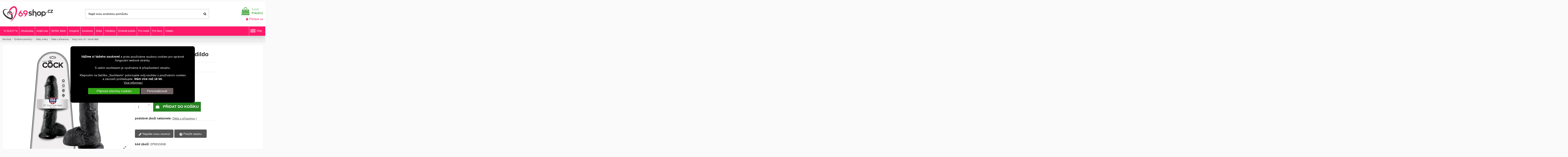

--- FILE ---
content_type: text/html; charset=utf-8
request_url: https://www.69shop.cz/king-cock-10-cerne-dildo
body_size: 36084
content:
<!doctype html> <html lang="cs">  <head>               <meta charset="utf-8"> <meta http-equiv="x-ua-compatible" content="ie=edge">          <title>King Cock 10 dildo se varlaty (25cm) – černé - 69shop.cz</title>   <meta name="description" content="Dildo realistického tvaru. Jeho penis má vypouklý žalud, výrazné žilování, velká varlata... Přísavka uje přizpůsobená na jakýkoli lesklý povrch.  Černá barva."> <meta name="robots" content="index, follow">                                           <link rel="canonical" href="https://www.69shop.cz/king-cock-10-cerne-dildo">                       <meta name="viewport" content="width=device-width, initial-scale=1">      <meta name="theme-color" content="#ff1969">   <meta name="msapplication-navbutton-color" content="#ff1969">    <link rel="icon" type="image/vnd.microsoft.icon" href="https://www.69shop.cz/img/favicon.ico?1726734007">   <link rel="shortcut icon" type="image/x-icon" href="https://www.69shop.cz/img/favicon.ico?1726734007">       <link rel="apple-touch-icon" href="/img/cms/69shophuj_1.png">         <link rel="icon" sizes="192x192" href="/img/cms/69shopcza_1.png">         <link rel="stylesheet" href="https://www.69shop.cz/themes/warehouse/assets/cache/theme-d586de138.css" type="text/css" media="all">           <script data-keepinline="true">

        // GTAG consent
        window.dataLayer = window.dataLayer || [];
        function gtag(){dataLayer.push(arguments);}        
        gtag("consent", "default", {
		"ad_user_data": "granted", 
		"ad_storage": "granted",  
		"ad_personalization": "granted", 
		"personalization_storage": "granted",
		"analytics_storage": "granted", 
		"functionality_storage": "granted", 
		"security_storage": "granted" 
	});
        
                    
        dataLayer.push({
            "event" : "default_consent",
        });
     </script>  <!-- zaciatok moje  -->                           <!-- Automatic Open Graph and Twitter Cards Tags on All Pages  --> <meta property="og:type" content="product"/> <meta property="og:url" content="https://www.69shop.cz/king-cock-10-cerne-dildo"/> <meta property="og:title" content="King Cock 10 dildo se varlaty (25cm) – černé"/> <meta property="og:site_name" content="69shop.cz"/> <meta property="og:description" content="Dildo realistického tvaru. Jeho penis má vypouklý žalud, výrazné žilování, velká varlata... Přísavka uje přizpůsobená na jakýkoli lesklý povrch.  Černá barva."/> <meta property="og:image" content="https://www.69shop.cz/8648-thickbox_default/king-cock-10-cerne-dildo.webp"/> <meta property="og:image:src" content="https://www.69shop.cz/8648-thickbox_default/king-cock-10-cerne-dildo.webp"/> <meta property="og:image:secure_url" content="https://www.69shop.cz/8648-thickbox_default/king-cock-10-cerne-dildo.webp"/> <meta property="og:image:alt" content="King Cock 10 dildo se varlaty (25cm) – černé"/> <meta property="og:locale" content="cs"/> <meta property="twitter:card" content="summary"/> <meta property="twitter:site" content="69shop.cz"/> <meta property="twitter:title" content="King Cock 10 dildo se varlaty (25cm) – černé"/> <meta property="twitter:description" content="Dildo realistického tvaru. Jeho penis má vypouklý žalud, výrazné žilování, velká varlata... Přísavka uje přizpůsobená na jakýkoli lesklý povrch.  Černá barva."/> <meta property="twitter:image" content="https://www.69shop.cz/8648-thickbox_default/king-cock-10-cerne-dildo.webp"/> <meta property="twitter:image:src" content="https://www.69shop.cz/8648-thickbox_default/king-cock-10-cerne-dildo.webp"/> <meta property="twitter:image:alt" content="King Cock 10 dildo se varlaty (25cm) – černé"/> <meta property="twitter:domain" content="https://www.69shop.cz"/> <script type="application/ld+json">
{
    "@context":"http://schema.org/",
    "@type":"ImageObject",
    "@id":"https://www.69shop.cz/king-cock-10-cerne-dildo",
    "name":"King Cock 10 dildo se varlaty (25cm) – černé",
    "image":"https://www.69shop.cz/8648-thickbox_default/king-cock-10-cerne-dildo.webp",
    "thumbnail":"https://www.69shop.cz/8648-thickbox_default/king-cock-10-cerne-dildo.webp",
    "representativeOfPage":true,
    "contentUrl":"https://www.69shop.cz/8648-thickbox_default/king-cock-10-cerne-dildo.webp",
    "caption":"King Cock 10 dildo se varlaty (25cm) – černé"
}
</script> <script type="application/ld+json">
{
  "@context" : "https://schema.org",
  "@type" : "Product",
  "@id": "https://www.69shop.cz/king-cock-10-cerne-dildo",
  "productID":"15558",
  "name" : "King Cock 10 dildo se varlaty (25cm) – černé",
  "image" : "https://www.69shop.cz/8648-thickbox_default/king-cock-10-cerne-dildo.webp",
  "description" : "Dildo realistického tvaru. Jeho penis má vypouklý žalud, výrazné žilování, velká varlata... Přísavka uje přizpůsobená na jakýkoli lesklý povrch.
 Černá barva.",
  "category" : "Dilda s přísavkou",
  "sku" : "05327110000",
  "mpn" : "05327110000",
  
    "gtin13" : "4024144543298",
   
  
    "brand": {
    "@type": "Brand",
    "name": "Pipedream"
  },
    
    "manufacturer": {
    "@type": "Organization",
    "name": "Pipedream"
  },
   
  
  "url" : "https://www.69shop.cz/king-cock-10-cerne-dildo",
  "mainEntityOfPage": {
	"@type": "WebPage",
        "@id": "https://www.69shop.cz/king-cock-10-cerne-dildo"
    },
              
    "offers": {
    "@type": "Offer",
    "@id": "https://www.69shop.cz",
    
    "priceSpecification":{
        "@type":"PriceSpecification",
        "price":"1307.75",
        "priceCurrency":"CZK",
        "valueAddedTaxIncluded":true
    },
            
    "availability": "https://schema.org/InStock",
    "itemCondition":"http://schema.org/NewCondition",
    
    "priceValidUntil": "2050-12-31",
    "url": "https://www.69shop.cz/king-cock-10-cerne-dildo",
    "seller": {
        "@type": "Organization",
        "@id":"https://www.69shop.cz",
        "name": "69shop.cz"
      },
              
    "shippingDetails": {
        "@type": "OfferShippingDetails",
        "shippingRate": {
          "@type": "MonetaryAmount",
          "value": "86",
          "currency": "CZK"
        },
        "shippingDestination": {
          "@type": "DefinedRegion",
          "addressCountry": "CZ"
        },
        "deliveryTime": {
          "@type": "ShippingDeliveryTime",
          "cutoffTime": "14:00:00+0200",
          "handlingTime": {
            "@type": "QuantitativeValue",
            "minValue": "0",
            "maxValue": "1",
            "unitCode": "DAY"
          },
          "transitTime": {
            "@type": "QuantitativeValue",
            "minValue": "1",
            "maxValue": "2",
            "unitCode": "DAY"
          }
        }
      },
      "hasMerchantReturnPolicy": {
        "@type": "MerchantReturnPolicy",
        "applicableCountry": "CZ",
        "returnPolicyCategory": "https://schema.org/MerchantReturnFiniteReturnWindow",
        "merchantReturnDays": "90",
        "returnMethod": "https://schema.org/ReturnByMail",
        "returnFees": "https://schema.org/FreeReturn"
      }       
  },
    
  
       
  
  
  "sameAs": [
      "",
      "",
      "",
      ""
   ]
}
</script>     <script type="application/ld+json">
{
    "@context":"http://schema.org",
    "@type":"WebPage",
    "isPartOf": {
        "@type":"WebSite",
        "url":  "https://www.69shop.cz/",
        "name": "69shop.cz"
    },
    "name": "King Cock 10 dildo se varlaty (25cm) – černé",
    "url":  "https://www.69shop.cz/king-cock-10-cerne-dildo"
}
</script>   <script type="application/ld+json">
{
    "@context" : "http://schema.org",
    "@type" : "Organization",
    "name" : "69shop.cz",
    "alternateName": "69shop.cz",
    "LegalName": "69shop.cz",
    "url": "https://www.69shop.cz/",
    "logo" : {
        "@type":"ImageObject",
        "url":"https://www.69shop.cz/img/logo.jpg"
    },
    "contactPoint": {
         "@type": "ContactPoint",
         "contactType": "customer support",
         "telephone": "00421915130618",
         "email": "info@69shop.cz"
     },
     "sameAs": [
        "",
        "",
        "",
        ""
   ]        
}
</script>   <script type="application/ld+json">
    {
      "@context": "https://schema.org",
      "@type": "WebSite",
      "name": "69shop.cz",
      "inLanguage": "cs",
      "url" : "https://www.69shop.cz/",
        "image": {
          "@type": "ImageObject",
          "url":"https://www.69shop.cz/img/logo.jpg"
        },
      "potentialAction": {
        "@type": "SearchAction",
        "target": "https://www.69shop.cz/vyhledavani?search_query={search_term_string}",
        "query-input": "required name=search_term_string"
      }
    }
  </script>        <script type="application/ld+json">
    {
      "@context": "https://schema.org",
      "@type": "BreadcrumbList",
      "name": "69shop.cz",
      "itemListElement": [
                  {
            "@type": "ListItem",
            "position": 1,
            "name": "Sexshop",
            "item": "https://www.69shop.cz/"
          },                  {
            "@type": "ListItem",
            "position": 2,
            "name": "Erotické pomôcky",
            "item": "https://www.69shop.cz/eroticke-pomocky"
          },                  {
            "@type": "ListItem",
            "position": 3,
            "name": "Dilda, kolíky",
            "item": "https://www.69shop.cz/dilda-koliky"
          },                  {
            "@type": "ListItem",
            "position": 4,
            "name": "Dilda s přísavkou",
            "item": "https://www.69shop.cz/dilda-s-prisavkou"
          },                  {
            "@type": "ListItem",
            "position": 5,
            "name": "King Cock 10 - černé dildo",
            "item": "https://www.69shop.cz/king-cock-10-cerne-dildo"
          }              ]
    }
  </script>   <script type="application/ld+json">
    {
      "@context": "http://schema.org",
      "@type": "WebSite",
      "url": "https://www.69shop.cz/",
      "potentialAction": {
        "@type": "SearchAction",
        "target": "https://www.69shop.cz/search?controller=search&orderby=position&orderway=desc&search_query={search_query}&submit_search=",
        "query-input": "required name=search_query"
      }
    }
</script> <!-- koniec moje -->            <script>
        var ETS_RV_CUSTOMER_IS_LOGGED = false;
        var ETS_RV_DEFAULT_LANGUAGE_MSG = "V\u00fdchoz\u00ed jazyk nem\u016f\u017ee b\u00fdt pr\u00e1zdn\u00fd!";
        var ETS_RV_DEFAULT_RATE = 5;
        var ETS_RV_DESIGN_COLOR1 = 0;
        var ETS_RV_DISPLAY_RATE_AND_QUESTION = "button";
        var ETS_RV_PRESS_ENTER_ENABLED = 0;
        var ETS_RV_QUESTION_ENABLED = 1;
        var ETS_RV_RECAPTCHA_ENABLED = 0;
        var ETS_RV_RECAPTCHA_FOR = ["review","comment","reply","qa","qa_answer","qa_comment"];
        var ETS_RV_RECAPTCHA_SITE_KEY = "";
        var ETS_RV_RECAPTCHA_TYPE = "recaptcha_v2";
        var ETS_RV_RECAPTCHA_USER_REGISTERED = 1;
        var ETS_RV_RECAPTCHA_VALID = 0;
        var ETS_RV_REQUIRE_TITLE = 1;
        var ETS_RV_REVIEW_ENABLED = 1;
        var PS_ATTACHMENT_MAXIMUM_SIZE = 8388608;
        var PS_ATTACHMENT_MAXIMUM_SIZE_TEXT = "8 MB";
        var addJsDef = false;
        var always_load_content = false;
        var back_office = 0;
        var cookies_ajax_url = "https:\/\/www.69shop.cz\/modules\/shaim_cookies_eu\/shaim_cookies_eu_ajax.php";
        var cookies_id_guest = 0;
        var cookies_secure_key = "76db055a6f7578d2b158ae96ec90dd56";
        var elementorFrontendConfig = {"isEditMode":"","stretchedSectionContainer":"","instagramToken":"","is_rtl":false,"ajax_csfr_token_url":"https:\/\/www.69shop.cz\/module\/iqitelementor\/Actions?process=handleCsfrToken&ajax=1"};
        var etsSeoFo = {"currentController":"product","conf":{"removeId":true}};
        var ets_rv_datetime_picker = "{\"prevText\":\"\",\"nextText\":\"\",\"dateFormat\":\"yy-mm-dd\",\"currentText\":\"\",\"closeText\":\"\",\"ampm\":false,\"amNames\":[\"AM\",\"A\"],\"pmNames\":[\"PM\",\"P\"],\"timeFormat\":\"hh:mm:ss tt\",\"timeSuffix\":\"\",\"timeOnlyTitle\":\"\",\"timeText\":\"\",\"hourText\":\"\",\"minuteText\":\"\",\"maxDate\":\"2026-01-21 15:48:02\"}";
        var ets_rv_datetime_picker_closeText = "Hotovo";
        var ets_rv_datetime_picker_currentText = "Nyn\u00ed";
        var ets_rv_datetime_picker_hourText = "Hodina";
        var ets_rv_datetime_picker_minuteText = "Minuta";
        var ets_rv_datetime_picker_timeOnlyTitle = "Vyberte \u010das";
        var ets_rv_datetime_picker_timeText = "\u010cas";
        var ets_rv_please_sign_dislike = "Pro ozna\u010den\u00ed Nel\u00edb\u00ed se pros\u00edm p\u0159ihlaste nebo zaregistrujte";
        var ets_rv_please_sign_like = "Pro lajk se pros\u00edm p\u0159ihlaste nebo zaregistrujte";
        var ets_rv_please_sign_question = "Chcete-li polo\u017eit sv\u016fj dotaz, p\u0159ihlaste se nebo se zaregistrujte";
        var ets_rv_please_sign_review = "Chcete-li napsat recenzi, p\u0159ihlaste se nebo se zaregistrujte";
        var file_is_to_large_text = "Soubor je p\u0159\u00edli\u0161 velk\u00fd. Maxim\u00e1ln\u00ed povolen\u00e1 velikost: %s";
        var file_not_valid_text = "Typ souboru nen\u00ed povolen";
        var ga4_add_to_cart = 1;
        var ga4_currency = "CZK";
        var ga4_id_fo = "G-ZXQ780PGPS";
        var ga4_product_detail = {"id":15558,"id_shop_list":[],"force_id":false,"tax_name":"deprecated","tax_rate":0,"id_manufacturer":"74","id_supplier":"1","id_category_default":"53","id_shop_default":"1","manufacturer_name":"Pipedream","supplier_name":"MadarEM","name":"King Cock 10 - \u010dern\u00e9 dildo","description":"<p>Dildo realistick\u00e9ho tvaru. Jeho penis m\u00e1 vypoukl\u00fd \u017ealud, v\u00fdrazn\u00e9 \u017eilov\u00e1n\u00ed, velk\u00e1 varlata... P\u0159\u00edsavka uje p\u0159izp\u016fsoben\u00e1 na jak\u00fdkoli leskl\u00fd povrch.<br \/> \u010cern\u00e1 barva.<\/p>\n<p> <strong>Rozm\u011bry<\/strong><br \/> - d\u00e9lka: 25 cm<br \/> - pr\u016fm\u011br: 5 cm<\/p>\n<p> <strong>Materi\u00e1l<\/strong><br \/> - PVC, bez ftal\u00e1t\u016f podle na\u0159\u00edzen\u00ed EU<\/p>","description_short":"\u010cern\u00e9 King Cock dildo s varlaty.","quantity":15,"minimal_quantity":"1","low_stock_threshold":null,"low_stock_alert":"0","available_now":"","available_later":"","price":1307.75,"specificPrice":[],"additional_shipping_cost":"0.000000","wholesale_price":"0.000000","on_sale":"0","online_only":"0","unity":"","unit_price":"0.000000","unit_price_ratio":"0.000000","ecotax":"0.000000","reference":"05327110000","supplier_reference":"","location":"","width":"0.000000","height":"0.000000","depth":"0.000000","weight":"0.000000","ean13":"4024144543298","isbn":"","upc":"","mpn":"","link_rewrite":"king-cock-10-cerne-dildo","meta_description":"Dildo realistick\u00e9ho tvaru. Jeho penis m\u00e1 vypoukl\u00fd \u017ealud, v\u00fdrazn\u00e9 \u017eilov\u00e1n\u00ed, velk\u00e1 varlata... P\u0159\u00edsavka uje p\u0159izp\u016fsoben\u00e1 na jak\u00fdkoli leskl\u00fd povrch.\n \u010cern\u00e1 barva.","meta_keywords":"","meta_title":"King Cock 10 dildo se varlaty (25cm) \u2013 \u010dern\u00e9","quantity_discount":"0","customizable":"0","new":false,"uploadable_files":"0","text_fields":"0","active":"1","redirect_type":"default","id_type_redirected":"0","available_for_order":"1","available_date":"0000-00-00","show_condition":"0","condition":"new","show_price":"1","indexed":"1","visibility":"both","date_add":"2024-01-08 00:03:50","date_upd":"2024-10-17 10:40:38","tags":false,"state":"1","base_price":"1307.750000","id_tax_rules_group":"0","id_color_default":0,"advanced_stock_management":"0","out_of_stock":2,"depends_on_stock":false,"isFullyLoaded":true,"cache_is_pack":"0","cache_has_attachments":"0","is_virtual":"0","id_pack_product_attribute":null,"cache_default_attribute":"0","category":"dilda-s-prisavkou","pack_stock_type":"3","additional_delivery_times":"1","delivery_in_stock":"","delivery_out_stock":"","product_type":"","default_cat":"Dilda s p\u0159\u00edsavkou","currency":"CZK","final_price":1308,"affiliation":"69shop.cz"};
        var ga4_ps_version = "1.7";
        var ga4_view_item = 1;
        var iqitTheme = {"rm_sticky":"0","rm_breakpoint":0,"op_preloader":"0","cart_style":"side","cart_confirmation":"modal","h_layout":"1","f_fixed":"","f_layout":"2","h_absolute":"0","h_sticky":"0","hw_width":"inherit","mm_content":"desktop","hm_submenu_width":"fullwidth","h_search_type":"full","pl_lazyload":false,"pl_infinity":false,"pl_rollover":false,"pl_crsl_autoplay":false,"pl_slider_ld":6,"pl_slider_d":5,"pl_slider_t":3,"pl_slider_p":2,"pp_thumbs":"bottom","pp_zoom":"modalzoom","pp_image_layout":"carousel","pp_tabs":"section","pl_grid_qty":false};
        var iqitextendedproduct = {"speed":"70","hook":"modal"};
        var iqitfdc_from = 0;
        var iqitmegamenu = {"sticky":"false","containerSelector":"#wrapper > .container"};
        var isLogged = false;
        var language_code = "cs";
        var position_cookies_eu = "center";
        var prestashop = {"cart":{"products":[],"totals":{"total":{"type":"total","label":"Celkem","amount":0,"value":"0\u00a0K\u010d"},"total_including_tax":{"type":"total","label":"Total (tax incl.)","amount":0,"value":"0\u00a0K\u010d"},"total_excluding_tax":{"type":"total","label":"Total (tax excl.)","amount":0,"value":"0\u00a0K\u010d"}},"subtotals":{"products":{"type":"products","label":"Mezisou\u010det","amount":0,"value":"0\u00a0K\u010d"},"discounts":null,"shipping":{"type":"shipping","label":"Doprava","amount":0,"value":""},"tax":null},"products_count":0,"summary_string":"0 polo\u017eek","vouchers":{"allowed":1,"added":[]},"discounts":[],"minimalPurchase":0,"minimalPurchaseRequired":""},"currency":{"id":6,"name":"\u010cesk\u00e1 koruna","iso_code":"CZK","iso_code_num":"203","sign":"K\u010d"},"customer":{"lastname":null,"firstname":null,"email":null,"birthday":null,"newsletter":null,"newsletter_date_add":null,"optin":null,"website":null,"company":null,"siret":null,"ape":null,"is_logged":false,"gender":{"type":null,"name":null},"addresses":[]},"country":{"id_zone":"1","id_currency":"6","call_prefix":"420","iso_code":"CZ","active":"1","contains_states":"0","need_identification_number":"0","need_zip_code":"1","zip_code_format":"","display_tax_label":"0","name":"\u010cesko","id":16},"language":{"name":"\u010ce\u0161tina (Czech)","iso_code":"cs","locale":"cs-CZ","language_code":"cs-cz","active":"1","is_rtl":"0","date_format_lite":"d.m.Y","date_format_full":"d.m.Y H:i:s","id":12},"page":{"title":"","canonical":"https:\/\/www.69shop.cz\/king-cock-10-cerne-dildo","meta":{"title":"King Cock 10 dildo se varlaty (25cm) \u2013 \u010dern\u00e9","description":"Dildo realistick\u00e9ho tvaru. Jeho penis m\u00e1 vypoukl\u00fd \u017ealud, v\u00fdrazn\u00e9 \u017eilov\u00e1n\u00ed, velk\u00e1 varlata... P\u0159\u00edsavka uje p\u0159izp\u016fsoben\u00e1 na jak\u00fdkoli leskl\u00fd povrch.\n \u010cern\u00e1 barva.","keywords":"","robots":"index"},"page_name":"product","body_classes":{"lang-cs":true,"lang-rtl":false,"country-CZ":true,"currency-CZK":true,"layout-full-width":true,"page-product":true,"tax-display-disabled":true,"page-customer-account":false,"product-id-15558":true,"product-King Cock 10 - \u010dern\u00e9 dildo":true,"product-id-category-53":true,"product-id-manufacturer-74":true,"product-id-supplier-1":true,"product-available-for-order":true},"admin_notifications":[],"password-policy":{"feedbacks":{"0":"Very weak","1":"Weak","2":"Average","3":"Strong","4":"Very strong","Straight rows of keys are easy to guess":"Straight rows of keys are easy to guess","Short keyboard patterns are easy to guess":"Short keyboard patterns jsou easy to guess","Use a longer keyboard pattern with more turns":"Use a longer keyboard pattern with more turns","Repeats like \"aaa\" are easy to guess":"Repeats jako \"aaa\" jsou easy to guess","Repeats like \"abcabcabc\" are only slightly harder to guess than \"abc\"":"Repeats jako \"abcabcabc\" jsou jen slightly harder to guess than \"abc\"","Sequences like abc or 6543 are easy to guess":"Sequences like \"abc\" or \"6543\" jsou easy to guess","Recent years are easy to guess":"Recent years are easy to guess","Dates are often easy to guess":"Dates are often easy to guess","This is a top-10 common password":"This is a top-10 common password","This is a top-100 common password":"This is a top-100 common password","This is a very common password":"This is a very common password","This is similar to a commonly used password":"This is similar to a commonly used password","A word by itself is easy to guess":"A slovo by itself is easy to guess","Names and surnames by themselves are easy to guess":"Names and surnames by themselves jsou easy to guess","Common names and surnames are easy to guess":"Common names and surnames jsou easy to guess","Use a few words, avoid common phrases":"Use a few words, avoid common phrases","No need for symbols, digits, or uppercase letters":"No need for symbols, digits, or uppercase letters","Avoid repeated words and characters":"Avoid repeated words and characters","Avoid sequences":"Avoid sequences","Avoid recent years":"Avoid recent years","Avoid years that are associated with you":"Avoid years that are associated with you","Avoid dates and years that are associated with you":"Avoid dates and years that are associated with you","Capitalization doesn't help very much":"Velk\u00e1 p\u00edsmena nemaj\u00ed skoro v\u00fdznam","All-uppercase is almost as easy to guess as all-lowercase":"All-uppercase is almost as easy to guess as all-lowercase","Reversed words aren't much harder to guess":"Slova psan\u00e1 pozp\u00e1tku nen\u00ed o moc t\u011b\u017e\u0161\u00ed uhodnout","Predictable substitutions like '@' instead of 'a' don't help very much":"P\u0159edv\u00eddateln\u00e1 nahrazen\u00ed znak\u016f jako \u201e@\u201c m\u00edsto \u201ea\u201c nejsou moc u\u017eite\u010dn\u00e1","Add another word or two. Uncommon words are better.":"Add dal\u0161\u00ed slovo nebo dva. Uncommon words are better."}}},"shop":{"name":"69shop.cz","logo":"https:\/\/www.69shop.cz\/img\/logo-172673400710.svg","stores_icon":"https:\/\/www.69shop.cz\/img\/logo_stores.png","favicon":"https:\/\/www.69shop.cz\/img\/favicon.ico"},"core_js_public_path":"\/themes\/","urls":{"base_url":"https:\/\/www.69shop.cz\/","current_url":"https:\/\/www.69shop.cz\/king-cock-10-cerne-dildo","shop_domain_url":"https:\/\/www.69shop.cz","img_ps_url":"https:\/\/www.69shop.cz\/img\/","img_cat_url":"https:\/\/www.69shop.cz\/img\/c\/","img_lang_url":"https:\/\/www.69shop.cz\/img\/l\/","img_prod_url":"https:\/\/www.69shop.cz\/img\/p\/","img_manu_url":"https:\/\/www.69shop.cz\/img\/m\/","img_sup_url":"https:\/\/www.69shop.cz\/img\/su\/","img_ship_url":"https:\/\/www.69shop.cz\/img\/s\/","img_store_url":"https:\/\/www.69shop.cz\/img\/st\/","img_col_url":"https:\/\/www.69shop.cz\/img\/co\/","img_url":"https:\/\/www.69shop.cz\/themes\/warehouse\/assets\/img\/","css_url":"https:\/\/www.69shop.cz\/themes\/warehouse\/assets\/css\/","js_url":"https:\/\/www.69shop.cz\/themes\/warehouse\/assets\/js\/","pic_url":"https:\/\/www.69shop.cz\/upload\/","theme_assets":"https:\/\/www.69shop.cz\/themes\/warehouse\/assets\/","theme_dir":"https:\/\/www.69shop.cz\/themes\/warehouse\/","pages":{"address":"https:\/\/www.69shop.cz\/adresa","addresses":"https:\/\/www.69shop.cz\/adresy","authentication":"https:\/\/www.69shop.cz\/prihlaseni","manufacturer":"https:\/\/www.69shop.cz\/znacky","cart":"https:\/\/www.69shop.cz\/kosik","category":"https:\/\/www.69shop.cz\/index.php?controller=category","cms":"https:\/\/www.69shop.cz\/index.php?controller=cms","contact":"https:\/\/www.69shop.cz\/kontakt","discount":"https:\/\/www.69shop.cz\/sleva","guest_tracking":"https:\/\/www.69shop.cz\/sledovani-objednavky-navstevnika","history":"https:\/\/www.69shop.cz\/historie-objednavek","identity":"https:\/\/www.69shop.cz\/osobni-udaje","index":"https:\/\/www.69shop.cz\/","my_account":"https:\/\/www.69shop.cz\/muj-ucet","order_confirmation":"https:\/\/www.69shop.cz\/potvrzeni-objednavky","order_detail":"https:\/\/www.69shop.cz\/index.php?controller=order-detail","order_follow":"https:\/\/www.69shop.cz\/sledovani-objednavky","order":"https:\/\/www.69shop.cz\/objednavka","order_return":"https:\/\/www.69shop.cz\/index.php?controller=order-return","order_slip":"https:\/\/www.69shop.cz\/dobropis","pagenotfound":"https:\/\/www.69shop.cz\/stranka-nenalezena","password":"https:\/\/www.69shop.cz\/obnova-hesla","pdf_invoice":"https:\/\/www.69shop.cz\/index.php?controller=pdf-invoice","pdf_order_return":"https:\/\/www.69shop.cz\/index.php?controller=pdf-order-return","pdf_order_slip":"https:\/\/www.69shop.cz\/index.php?controller=pdf-order-slip","prices_drop":"https:\/\/www.69shop.cz\/slevy","product":"https:\/\/www.69shop.cz\/index.php?controller=product","registration":"https:\/\/www.69shop.cz\/registrace","search":"https:\/\/www.69shop.cz\/vyhledavani","sitemap":"https:\/\/www.69shop.cz\/sitemap","stores":"https:\/\/www.69shop.cz\/prodejny","supplier":"https:\/\/www.69shop.cz\/dodavatele","new_products":"https:\/\/www.69shop.cz\/eroticke-zbozi","brands":"https:\/\/www.69shop.cz\/znacky","register":"https:\/\/www.69shop.cz\/registrace","order_login":"https:\/\/www.69shop.cz\/objednavka?login=1"},"alternative_langs":[],"actions":{"logout":"https:\/\/www.69shop.cz\/?mylogout="},"no_picture_image":{"bySize":{"small_default":{"url":"https:\/\/www.69shop.cz\/img\/p\/cs-default-small_default.jpg","width":98,"height":127},"cart_default":{"url":"https:\/\/www.69shop.cz\/img\/p\/cs-default-cart_default.jpg","width":125,"height":162},"home_default":{"url":"https:\/\/www.69shop.cz\/img\/p\/cs-default-home_default.jpg","width":300,"height":400},"large_default":{"url":"https:\/\/www.69shop.cz\/img\/p\/cs-default-large_default.jpg","width":400,"height":500},"medium_default":{"url":"https:\/\/www.69shop.cz\/img\/p\/cs-default-medium_default.jpg","width":452,"height":584},"thickbox_default":{"url":"https:\/\/www.69shop.cz\/img\/p\/cs-default-thickbox_default.jpg","width":1200,"height":1600}},"small":{"url":"https:\/\/www.69shop.cz\/img\/p\/cs-default-small_default.jpg","width":98,"height":127},"medium":{"url":"https:\/\/www.69shop.cz\/img\/p\/cs-default-large_default.jpg","width":400,"height":500},"large":{"url":"https:\/\/www.69shop.cz\/img\/p\/cs-default-thickbox_default.jpg","width":1200,"height":1600},"legend":""}},"configuration":{"display_taxes_label":false,"display_prices_tax_incl":false,"is_catalog":false,"show_prices":true,"opt_in":{"partner":false},"quantity_discount":{"type":"discount","label":"Unit discount"},"voucher_enabled":1,"return_enabled":0},"field_required":[],"breadcrumb":{"links":[{"title":"Sexshop","url":"https:\/\/www.69shop.cz\/"},{"title":"Erotick\u00e9 pom\u00f4cky","url":"https:\/\/www.69shop.cz\/eroticke-pomocky"},{"title":"Dilda, kol\u00edky","url":"https:\/\/www.69shop.cz\/dilda-koliky"},{"title":"Dilda s p\u0159\u00edsavkou","url":"https:\/\/www.69shop.cz\/dilda-s-prisavkou"},{"title":"King Cock 10 - \u010dern\u00e9 dildo","url":"https:\/\/www.69shop.cz\/king-cock-10-cerne-dildo"}],"count":5},"link":{"protocol_link":"https:\/\/","protocol_content":"https:\/\/"},"time":1769006882,"static_token":"64818d0ed127597e79a1d7b88f2a401a","token":"9213e414d2db7bdf39a08ba9c70c02dc","debug":false};
        var pripnout_cookies_eu = "fixed";
        var productCommentPostErrorMessage = "Omlouv\u00e1me se, va\u0161i recenzi nelze odeslat.";
        var productCommentUpdatePostErrorMessage = "Je n\u00e1m l\u00edto, va\u0161e hodnocen\u00ed recenze nelze odeslat.";
        var psemailsubscription_subscription = "https:\/\/www.69shop.cz\/module\/ps_emailsubscription\/subscription";
        var reload_cookies_eu = "0";
        var shaim_gtm_exists = 0;
        var ssIsCeInstalled = false;
        var ss_link_image_webp = "https:\/\/www.69shop.cz\/modules\/ets_superspeed\/views\/img\/en.webp";
        var timeout_cookies_eu = "0";
      </script>   <script type="text/javascript">
var sp_link_base ='https://www.69shop.cz';
</script> <style>      </style>  <script type="text/javascript">
function renderDataAjax(jsonData)
{
    for (var key in jsonData) {
	    if(key=='java_script')
        {
            $('body').append(jsonData[key]);
        }
        else
            if($('#ets_speed_dy_'+key).length)
            {
                if($('#ets_speed_dy_'+key+' #layer_cart').length)
                {
                    $('#ets_speed_dy_'+key).before($('#ets_speed_dy_'+key+' #layer_cart').clone());
                    $('#ets_speed_dy_'+key+' #layer_cart').remove();
                    $('#layer_cart').before('<div class="layer_cart_overlay"></div>');
                }
                $('.ets_speed_dynamic_hook[id="ets_speed_dy_'+key+'"]').replaceWith(jsonData[key]);
            }
              
    }
    if($('#header .shopping_cart').length && $('#header .cart_block').length)
    {
        var shopping_cart = new HoverWatcher('#header .shopping_cart');
        var cart_block = new HoverWatcher('#header .cart_block');
        $("#header .shopping_cart a:first").hover(
    		function(){
    			if (ajaxCart.nb_total_products > 0 || parseInt($('.ajax_cart_quantity').html()) > 0)
    				$("#header .cart_block").stop(true, true).slideDown(450);
    		},
    		function(){
    			setTimeout(function(){
    				if (!shopping_cart.isHoveringOver() && !cart_block.isHoveringOver())
    					$("#header .cart_block").stop(true, true).slideUp(450);
    			}, 200);
    		}
    	);
    }
    if(typeof jsonData.custom_js!== undefined && jsonData.custom_js)
        $('head').append('<script src="'+sp_link_base+'/modules/ets_superspeed/views/js/script_custom.js">');
}
</script>  <style> .layered_filter_ul .radio,.layered_filter_ul .checkbox {     display: inline-block; } .ets_speed_dynamic_hook .cart-products-count{     display:none!important; } .ets_speed_dynamic_hook .ajax_cart_quantity ,.ets_speed_dynamic_hook .ajax_cart_product_txt,.ets_speed_dynamic_hook .ajax_cart_product_txt_s{     display:none!important; } .ets_speed_dynamic_hook .shopping_cart > a:first-child:after {     display:none!important; } </style>  <link rel='preconnect' href='https://www.google.com' />  <link rel='dns-prefetch' href='https://www.google.com' />  <link rel='preconnect' href='https://www.google.cz' />  <link rel='dns-prefetch' href='https://www.google.cz' />  <link rel='preconnect' href='https://www.googletagmanager.com' />  <link rel='dns-prefetch' href='https://www.googletagmanager.com' />      <link rel='preconnect' href='https://google-analytics.com' />  <link rel='dns-prefetch' href='https://google-analytics.com' />              <!-- Měřicí kód GA4 (www.psmoduly.cz / www.openservis.cz) - begin -->              <!-- Global site tag (gtag.js) - Google Analytics -->  <script async src="https://www.googletagmanager.com/gtag/js?id=G-ZXQ780PGPS"></script>  <script>
  window.dataLayer = window.dataLayer || [];
  function gtag(){dataLayer.push(arguments);}
  


  gtag('config', 'G-ZXQ780PGPS', { 'anonymize_ip': true });
</script>  <!-- Měřicí kód GA4 (www.psmoduly.cz / www.openservis.cz) - end -->    <style type="text/css">.color1{color: #ee9a00!important;fill: #ee9a00!important} .background1{background: #ee9a00!important;border-color: #ee9a00!important} .hover1:hover{color:#ee9a00!important;fill:#ee9a00!important} .bg_hover1:hover{background:#ee9a00!important;border-color: #ee9a00!important} .bd_hover1:hover{border-color:#ee9a00!important} .border1{border-color: #ee9a00!important} .bg1.active{background:#ee9a00!important;border-color: #ee9a00!important}  .background2{background: #555555!important;border-color: #555555!important}  .bg_hover3:hover,.bg_hover3.active,.bg_hover3.current{background:#ee9a00!important;border-color: #ee9a00!important} .bd_hover3:hover,.bd_hover3.active,.bd_hover3.current{border-color:#ee9a00!important} .bg3.active{background:#ee9a00!important;border-color: #ee9a00!important}  .color4{color: #48AF1A!important;fill: #48AF1A!important}  .color5{color: #2fb5d2!important;fill: #2fb5d2!important}  </style>                   <link rel="alternate" href="https://www.69shop.sk/king-cock-10-cierne-dildo" hreflang="sk-sk"/>                              <link rel="alternate" href="https://www.69shop.hu/king-cock-10-fekete-vibrator" hreflang="hu-hu"/>                              <link rel="alternate" href="https://www.69shop.cz/king-cock-10-cerne-dildo" hreflang="cs-cz"/>                                      <meta property="product:pretax_price:amount" content="1307.75">         <meta property="product:pretax_price:currency" content="CZK">         <meta property="product:price:amount" content="1307.75">         <meta property="product:price:currency" content="CZK">                          <meta property="og:type" content="product">       <meta property="og:url" content="https://www.69shop.cz/king-cock-10-cerne-dildo">       <meta property="og:title" content="King Cock 10 dildo se varlaty (25cm) – černé">       <meta property="og:site_name" content="69shop.cz">       <meta property="og:description" content="Dildo realistického tvaru. Jeho penis má vypouklý žalud, výrazné žilování, velká varlata... Přísavka uje přizpůsobená na jakýkoli lesklý povrch.  Černá barva.">       <meta property="og:image" content="https://www.69shop.cz/8648-large_default/king-cock-10-cerne-dildo.webp">               <meta property="product:pretax_price:amount" content="1307.75">       <meta property="product:pretax_price:currency" content="CZK">       <meta property="product:price:amount" content="1307.75">       <meta property="product:price:currency" content="CZK">                   <meta name="twitter:title" content="King Cock 10 dildo se varlaty (25cm) – černé">       <meta name="twitter:description" content="Dildo realistického tvaru. Jeho penis má vypouklý žalud, výrazné žilování, velká varlata... Přísavka uje přizpůsobená na jakýkoli lesklý povrch.  Černá barva.">       <meta name="twitter:image" content="https://www.69shop.cz/8648-large_default/king-cock-10-cerne-dildo.webp">       <meta name="twitter:card" content="summary_large_image">                                           <script type='application/ld+json' class='ets-seo-schema-graph--main'>
            {"@context":"https://schema.org","@graph":[{"@type":"WebSite","@id":"https://www.69shop.cz/#website","url":"https://www.69shop.cz/","name":"69shop.cz","potentialAction":{"@type":"SearchAction","target":"https://www.69shop.cz/search?s={search_term_string}","query-input":"required name=search_term_string"}},{"@type":"Organization","@id":"https://www.69shop.cz/#organization","name":"69shop.cz","url":"https://www.69shop.cz/","sameAs":[],"logo":{"@type":"ImageObject","@id":"https://www.69shop.cz/#logo","url":"https://www.69shop.cz/img/social/172649300685022.png","caption":"69shop.cz"},"image":{"@id":"https://www.69shop.cz/#logo"}},{"@type":"BreadcrumbList","@id":"https://www.69shop.cz/#breadcrumb","itemListElement":[{"@type":"ListItem","position":1,"item":{"@type":"WebPage","name":"69shop","@id":"https://www.69shop.cz/","url":"https://www.69shop.cz/"}},{"@type":"ListItem","position":2,"item":{"@type":"WebPage","name":"Dilda s p\u0159\u00edsavkou","@id":"https://www.69shop.cz/dilda-s-prisavkou","url":"https://www.69shop.cz/dilda-s-prisavkou"}},{"@type":"ListItem","position":3,"item":{"@type":"WebPage","name":"King Cock 10 - \u010dern\u00e9 dildo","@id":"https://www.69shop.cz/king-cock-10-cerne-dildo","url":"https://www.69shop.cz/king-cock-10-cerne-dildo"}}]}]}
        </script>          </head>  <body id="product" class="lang-cs country-cz currency-czk layout-full-width page-product tax-display-disabled product-id-15558 product-king-cock-10-cerne-dildo product-id-category-53 product-id-manufacturer-74 product-id-supplier-1 product-available-for-order body-desktop-header-style-w-1">                <script>
    
    function SetcksCookiesEu() {
        var expire = new Date();
        expire.setDate(expire.getDate() + 365);
        if (typeof cookies_id_guest === 'undefined' || isNaN(cookies_id_guest)) {
            // Nemelo by nikdy nastat
            var cookies_id_guest_use_here = -1;
        } else {
            var cookies_id_guest_use_here = cookies_id_guest;
        }
        document.cookie = "shaim_cookies_eu_913531513" + "=" + cookies_id_guest_use_here + ";path=/;" + ((expire == null) ? "" : ("; expires=" + expire.toGMTString()));
    }
    
</script> <style>     #shaim_cks_eu .closebutton {         background: #33A416 none repeat scroll 0 0;         color: #FFFFFF !important;     }      #shaim_cks_eu .closebutton:hover {         background: #33A416 none repeat scroll 0 0;     }       #shaim_cks_eu .closebuttonPers {         background: #6F6161 none repeat scroll 0 0;         color: #FFFFFF !important;     }      #shaim_cks_eu .closebuttonPers:hover {         background: #081903 none repeat scroll 0 0;     }       #shaim_cks_eu .closebuttonCustom {         background: #25A825 none repeat scroll 0 0;         color: #FFFFFF !important;     }      #shaim_cks_eu .closebuttonCustom:hover {         background: #33A416 none repeat scroll 0 0;     }       #shaim_cks_eu .ck_table {         background: #000000;     }      #shaim_cks_eu {         position: fixed;      top: 0;      background: #000000;         color: #FFFFFF;         opacity: 1;     }      #shaim_cks_eu p, #shaim_cks_eu #shaim_cks_custom label, #shaim_cks_eu .more_info_href {         color: #FFFFFF;     } </style>   <div class="shaim_ck_eu_class"      id="shaim_cks_eu">     <div id="shaim_cks_euContent">         <table class="ck_table">             <tr id="shaim_cks_main">                  <td class="first">                     <p><strong>Vážíme si Vašeho soukromí</strong> a proto používáme soubory cookies pro správné fungování webové stránky.<br /><br />S vaším souhlasem je využíváme ik přizpůsobení obsahu.<br /><br />Klepnutím na tlačítko „Souhlasím“ potvrzujete svůj souhlas s používáním cookies a zároveň prohlašujete: <strong>Mám více než 18 let.</strong></p> <a class="more_info_href"                                                                                   href="https://www.69shop.cz/content/podrobne-o-cookies">Více informací</a>                </td>                 <td class="second">      	<span id="AcceptAll" class="closebutton" role="button" aria-label="Přijmout všechny cookies">             Přijmout všechny cookies                 </span>                     <span id="ShowCustom" class="closebuttonPers" role="button" aria-label="Personalizovat">             Personalizovat                 </span>                 </td>              </tr>                          <tr id="shaim_cks_custom">                 <td class="first">                     <span class="cookies_span_checkbox"><input id="nezbytne" type="checkbox" name="nezbytne" value="1"                                                                checked="checked"                                                                disabled="disabled"> <label class="ruka"                                                                                            for="nezbytne">Nezbytně nutné cookies</label>                                                        </span>                     <span class="cookies_span_checkbox">                     <input id="analyticke" type="checkbox" name="analyticke" value="1"> <label class="ruka"                                                                                                for="analyticke">Analytické cookies</label>                                                                                                </span>                     <span class="cookies_span_checkbox">                     <input id="reklamni" type="checkbox" name="reklamni" value="1"> <label class="ruka"                                                                                            for="reklamni">Reklamní cookies</label>                                                                                            </span>                 </td>                 <td class="second">                          <span id="AcceptCustom" class="closebuttonCustom">             Přijmout zvolené cookies                 </span>                 </td>             </tr>         </table>     </div> </div>    <main id="main-page-content"  >                        <header id="header" class="desktop-header-style-w-1">                         <div class="header-banner">        </div>                 <nav class="header-nav">         <div class="container">              <div class="row justify-content-between">             <div class="col col-auto col-md left-nav">                                              </div>             <div class="col col-auto center-nav text-center">                               </div>             <div class="col col-auto col-md right-nav text-right">                               </div>         </div>                          </div>             </nav>             <div id="desktop-header" class="desktop-header-style-1">                   <div class="header-top">     <div id="desktop-header-container" class="container">         <div class="row align-items-center">                             <div class="col col-auto col-header-left">                     <div id="desktop_logo">                            <a href="https://www.69shop.cz/">     <img class="logo img-fluid"          src="https://www.69shop.cz/img/logo-172673400710.svg"           srcset="/img/cms/69shopcz.svg 2x"         alt="69shop.cz"          width=""          height=""     >   </a>                      </div>                                      </div>                 <div class="col col-header-center">                                         <!-- Block search module TOP -->  <!-- Block search module TOP --> <div id="search_widget" class="search-widget" data-search-controller-url="https://www.69shop.cz/module/iqitsearch/searchiqit">     <form method="get" action="https://www.69shop.cz/module/iqitsearch/searchiqit">         <div class="input-group">             <input type="text" name="s" value="" data-all-text="Zobrazit vše"                    data-blog-text="Články"                    data-product-text="Zboží"                    data-brands-text="Značka"                    autocomplete="off" autocorrect="off" autocapitalize="off" spellcheck="false"                    placeholder="Najdi svou erotickou pomůcku" class="form-control form-search-control" />             <button type="submit" class="search-btn" aria-label="Najdi svou erotickou pomůcku">                 <i class="fa fa-search"></i>             </button>         </div>     </form> </div> <!-- /Block search module TOP -->  <!-- /Block search module TOP -->                                        </div>                         <div class="col col-auto col-header-right text-right">                                                                                 <div id="ps-shoppingcart-wrapper">     <div id="ps-shoppingcart"          class="header-cart-default ps-shoppingcart side-cart">          <div id="blockcart" class="blockcart cart-preview"          data-refresh-url="//www.69shop.cz/module/ps_shoppingcart/ajax">         <a id="cart-toogle" class="cart-toogle header-btn header-cart-btn" data-bs-toggle="dropdown" data-bs-display="static" data-bs-auto-close="outside">             <i class="fa fa-shopping-bag fa-fw icon" aria-hidden="true"><span class="cart-products-count-btn  d-none">0</span></i>             <span class="info-wrapper">             <span class="title">Košík</span>             <span class="cart-toggle-details">             <span class="text-faded cart-separator"> / </span>                             Prázdný                         </span>             </span>         </a>         <div id="_desktop_blockcart-content" class="dropdown-menu-custom dropdown-menu">     <div id="blockcart-content" class="blockcart-content">         <div class="cart-title">             <div class="w-100 d-flex align-items-center justify-content-between">                 <span class="modal-title flex-grow-1 text-truncate">Nákupní košík</span>                 <button type="button" id="js-cart-close" class="close flex-shrink-0 ms-2">                     <span>×</span>                 </button>              </div>     <hr>         </div>                      <span class="no-items">Ve vašem košíku nejsou žádné další položky</span>             </div> </div> </div>         </div> </div>                                                                             <div id="user_info">             <a                 href="https://www.69shop.cz/prihlaseni"                 title="Přihlaste se ke svému zákaznickému účtu"                 rel="nofollow"         ><i class="fa fa-user" aria-hidden="true"></i>             <span>Přihlásit se</span>         </a>     </div>                                </div>             <div class="col-12">                 <div class="row">                                      </div>             </div>         </div>     </div> </div> <div class="container iqit-megamenu-container"><div id="iqitmegamenu-wrapper" class="iqitmegamenu-wrapper iqitmegamenu-all"> 	<div class="container container-iqitmegamenu"> 		<div id="iqitmegamenu-horizontal" class="iqitmegamenu  clearfix" role="navigation">  						 			<nav id="cbp-hrmenu" class="cbp-hrmenu cbp-horizontal cbp-hrsub-narrow"> 				<ul> 											<li id="cbp-hrmenu-tab-19" 							class="cbp-hrmenu-tab cbp-hrmenu-tab-19"> 							<a href="https://www.69shop.cz/slevy" class="nav-link"  										> 										  										<span class="cbp-tab-title"> 											% SLEVY %</span> 																			</a> 																</li> 												<li id="cbp-hrmenu-tab-21" 							class="cbp-hrmenu-tab cbp-hrmenu-tab-21  cbp-has-submeu"> 							<a href="https://www.69shop.cz/afrodiziakum-afrodiziaka" class="nav-link"  										> 										  										<span class="cbp-tab-title"> 											Afrodiziaka											<i class="fa fa-angle-down cbp-submenu-aindicator"></i></span> 																			</a> 																			<div class="cbp-hrsub col-5"> 											<div class="cbp-hrsub-inner"> 												<div class="container iqitmegamenu-submenu-container"> 													 																																													     <div class="row menu_row menu-element  first_rows menu-element-id-1">                                                                            <div class="col-12 cbp-menu-column cbp-menu-element menu-element-id-2">         <div class="cbp-menu-column-inner">                                                                                                                                     <div class="row cbp-categories-row">                                                                                                             <div class="col-6">                                             <div class="cbp-category-link-w"><a href="https://www.69shop.cz/lepsi-erekce"                                                                                 class="cbp-column-title nav-link cbp-category-title">Lepší erekce</a>                                                                                                                                             </div>                                         </div>                                                                                                                                                 <div class="col-6">                                             <div class="cbp-category-link-w"><a href="https://www.69shop.cz/oddaleni-ejakulace"                                                                                 class="cbp-column-title nav-link cbp-category-title">Oddálení ejakulace</a>                                                                                                                                             </div>                                         </div>                                                                                                                                                 <div class="col-6">                                             <div class="cbp-category-link-w"><a href="https://www.69shop.cz/stimulacia-a-prekrvenie-penisu"                                                                                 class="cbp-column-title nav-link cbp-category-title">Stimulácia a prekrvenie penisu</a>                                                                                                                                             </div>                                         </div>                                                                                                                                                 <div class="col-6">                                             <div class="cbp-category-link-w"><a href="https://www.69shop.cz/feromony-parfemy"                                                                                 class="cbp-column-title nav-link cbp-category-title">Feromony, parfémy</a>                                                                                                                                             </div>                                         </div>                                                                                                                                                 <div class="col-6">                                             <div class="cbp-category-link-w"><a href="https://www.69shop.cz/stimulace-a-prokrveni-vaginy"                                                                                 class="cbp-column-title nav-link cbp-category-title">Stimulácia a prekrvenie vagíny</a>                                                                                                                                             </div>                                         </div>                                                                                                                                                 <div class="col-6">                                             <div class="cbp-category-link-w"><a href="https://www.69shop.cz/zvysenie-libida"                                                                                 class="cbp-column-title nav-link cbp-category-title">Zvýšenie libida</a>                                                                                                                                             </div>                                         </div>                                                                                                 </div>                                                                                                      </div>    </div>                                              </div> 																													 																									</div> 											</div> 										</div> 																</li> 												<li id="cbp-hrmenu-tab-22" 							class="cbp-hrmenu-tab cbp-hrmenu-tab-22  cbp-has-submeu"> 							<a href="https://www.69shop.cz/analni-sex" class="nav-link"  										> 										  										<span class="cbp-tab-title"> 											Anální sex											<i class="fa fa-angle-down cbp-submenu-aindicator"></i></span> 																			</a> 																			<div class="cbp-hrsub col-5"> 											<div class="cbp-hrsub-inner"> 												<div class="container iqitmegamenu-submenu-container"> 													 																																													     <div class="row menu_row menu-element  first_rows menu-element-id-1">                                                                            <div class="col-12 cbp-menu-column cbp-menu-element menu-element-id-2">         <div class="cbp-menu-column-inner">                                                                                                                                     <div class="row cbp-categories-row">                                                                                                             <div class="col-6">                                             <div class="cbp-category-link-w"><a href="https://www.69shop.cz/analne-dilda"                                                                                 class="cbp-column-title nav-link cbp-category-title">Análny kolík, butt plug</a>                                                                                                                                             </div>                                         </div>                                                                                                                                                 <div class="col-6">                                             <div class="cbp-category-link-w"><a href="https://www.69shop.cz/analne-lubrikacne-gely"                                                                                 class="cbp-column-title nav-link cbp-category-title">Análne lubrikačné gely</a>                                                                                                                                             </div>                                         </div>                                                                                                                                                 <div class="col-6">                                             <div class="cbp-category-link-w"><a href="https://www.69shop.cz/sprchy-na-klystir"                                                                                 class="cbp-column-title nav-link cbp-category-title">Análne sprchy na klystír</a>                                                                                                                                             </div>                                         </div>                                                                                                                                                 <div class="col-6">                                             <div class="cbp-category-link-w"><a href="https://www.69shop.cz/analne-vibratory"                                                                                 class="cbp-column-title nav-link cbp-category-title">Análne vibrátory</a>                                                                                                                                             </div>                                         </div>                                                                                                                                                 <div class="col-6">                                             <div class="cbp-category-link-w"><a href="https://www.69shop.cz/stimulace-prostaty"                                                                                 class="cbp-column-title nav-link cbp-category-title">Stimulace a masáž prostaty</a>                                                                                                                                             </div>                                         </div>                                                                                                 </div>                                                                                                      </div>    </div>                                              </div> 																													 																									</div> 											</div> 										</div> 																</li> 												<li id="cbp-hrmenu-tab-23" 							class="cbp-hrmenu-tab cbp-hrmenu-tab-23  cbp-has-submeu"> 							<a href="https://www.69shop.cz/bdsm-fetish" class="nav-link"  										> 										  										<span class="cbp-tab-title"> 											BDSM, fetish											<i class="fa fa-angle-down cbp-submenu-aindicator"></i></span> 																			</a> 																			<div class="cbp-hrsub col-8"> 											<div class="cbp-hrsub-inner"> 												<div class="container iqitmegamenu-submenu-container"> 													 																																													     <div class="row menu_row menu-element  first_rows menu-element-id-1">                                                                            <div class="col-12 cbp-menu-column cbp-menu-element menu-element-id-2">         <div class="cbp-menu-column-inner">                                                                                                                                     <div class="row cbp-categories-row">                                                                                                             <div class="col-4">                                             <div class="cbp-category-link-w"><a href="https://www.69shop.cz/biciky-a-placacky"                                                                                 class="cbp-column-title nav-link cbp-category-title">Bičíky a plácačky</a>                                                                                                                                             </div>                                         </div>                                                                                                                                                 <div class="col-4">                                             <div class="cbp-category-link-w"><a href="https://www.69shop.cz/elektro-sex"                                                                                 class="cbp-column-title nav-link cbp-category-title">Elektro sex</a>                                                                                                                                             </div>                                         </div>                                                                                                                                                 <div class="col-4">                                             <div class="cbp-category-link-w"><a href="https://www.69shop.cz/houpacky-na-eroticke-hry"                                                                                 class="cbp-column-title nav-link cbp-category-title">Houpačky na erotické hry</a>                                                                                                                                             </div>                                         </div>                                                                                                                                                 <div class="col-4">                                             <div class="cbp-category-link-w"><a href="https://www.69shop.cz/klinik-sex"                                                                                 class="cbp-column-title nav-link cbp-category-title">Klinik sex</a>                                                                                                                                             </div>                                         </div>                                                                                                                                                 <div class="col-4">                                             <div class="cbp-category-link-w"><a href="https://www.69shop.cz/latex-lakovane-spodni-pradlo"                                                                                 class="cbp-column-title nav-link cbp-category-title">Latex, lakované spodní prádlo</a>                                                                                                                                             </div>                                         </div>                                                                                                                                                 <div class="col-4">                                             <div class="cbp-category-link-w"><a href="https://www.69shop.cz/masky-obojky-roubiky"                                                                                 class="cbp-column-title nav-link cbp-category-title">Masky, obojky, roubíky</a>                                                                                                                                             </div>                                         </div>                                                                                                                                                 <div class="col-4">                                             <div class="cbp-category-link-w"><a href="https://www.69shop.cz/plachty-parafinove-svicky"                                                                                 class="cbp-column-title nav-link cbp-category-title">Plachty parafínové svíčky</a>                                                                                                                                             </div>                                         </div>                                                                                                                                                 <div class="col-4">                                             <div class="cbp-category-link-w"><a href="https://www.69shop.cz/pouta-a-bondage"                                                                                 class="cbp-column-title nav-link cbp-category-title">Pouta a bondage</a>                                                                                                                                             </div>                                         </div>                                                                                                                                                 <div class="col-4">                                             <div class="cbp-category-link-w"><a href="https://www.69shop.cz/sady-pro-bdsm-bondage"                                                                                 class="cbp-column-title nav-link cbp-category-title">Sady pro BDSM, bondage</a>                                                                                                                                             </div>                                         </div>                                                                                                                                                 <div class="col-4">                                             <div class="cbp-category-link-w"><a href="https://www.69shop.cz/sm-obleceni"                                                                                 class="cbp-column-title nav-link cbp-category-title">SM oblečení</a>                                                                                                                                             </div>                                         </div>                                                                                                                                                 <div class="col-4">                                             <div class="cbp-category-link-w"><a href="https://www.69shop.cz/skripce-svorky-na-bradavky"                                                                                 class="cbp-column-title nav-link cbp-category-title">Skřipce, svorky na bradavky</a>                                                                                                                                             </div>                                         </div>                                                                                                                                                 <div class="col-4">                                             <div class="cbp-category-link-w"><a href="https://www.69shop.cz/sukaci-stroje-postele-polstare"                                                                                 class="cbp-column-title nav-link cbp-category-title">Šukací stroje, postele, polštáře</a>                                                                                                                                             </div>                                         </div>                                                                                                                                                 <div class="col-4">                                             <div class="cbp-category-link-w"><a href="https://www.69shop.cz/fisting-pomucky"                                                                                 class="cbp-column-title nav-link cbp-category-title">Fisting pomůcky</a>                                                                                                                                             </div>                                         </div>                                                                                                 </div>                                                                                                      </div>    </div>                                              </div> 																													 																									</div> 											</div> 										</div> 																</li> 												<li id="cbp-hrmenu-tab-24" 							class="cbp-hrmenu-tab cbp-hrmenu-tab-24  cbp-has-submeu"> 							<a href="https://www.69shop.cz/eroticka-drogerie-a-kosmetika" class="nav-link"  										> 										  										<span class="cbp-tab-title"> 											Drogerie											<i class="fa fa-angle-down cbp-submenu-aindicator"></i></span> 																			</a> 																			<div class="cbp-hrsub col-6"> 											<div class="cbp-hrsub-inner"> 												<div class="container iqitmegamenu-submenu-container"> 													 																																													     <div class="row menu_row menu-element  first_rows menu-element-id-1">                                                                            <div class="col-12 cbp-menu-column cbp-menu-element menu-element-id-3">         <div class="cbp-menu-column-inner">                                                                                                                                     <div class="row cbp-categories-row">                                                                                                             <div class="col-6">                                             <div class="cbp-category-link-w"><a href="https://www.69shop.cz/feromony-parfemy"                                                                                 class="cbp-column-title nav-link cbp-category-title">Feromony, parfémy</a>                                                                                                                                             </div>                                         </div>                                                                                                                                                 <div class="col-6">                                             <div class="cbp-category-link-w"><a href="https://www.69shop.cz/dezinfekce-erotickych-pomucek"                                                                                 class="cbp-column-title nav-link cbp-category-title">Dezinfekce erotických pomůcek</a>                                                                                                                                             </div>                                         </div>                                                                                                                                                 <div class="col-6">                                             <div class="cbp-category-link-w"><a href="https://www.69shop.cz/eroticka-kosmetika"                                                                                 class="cbp-column-title nav-link cbp-category-title">Erotická kosmetika</a>                                                                                                                                             </div>                                         </div>                                                                                                                                                 <div class="col-6">                                             <div class="cbp-category-link-w"><a href="https://www.69shop.cz/intimna-hygiena"                                                                                 class="cbp-column-title nav-link cbp-category-title">Intímna hygiena</a>                                                                                                                                             </div>                                         </div>                                                                                                                                                 <div class="col-6">                                             <div class="cbp-category-link-w"><a href="https://www.69shop.cz/kondomy-kondom"                                                                                 class="cbp-column-title nav-link cbp-category-title">Kondomy, kondom</a>                                                                                                                                             </div>                                         </div>                                                                                                                                                 <div class="col-6">                                             <div class="cbp-category-link-w"><a href="https://www.69shop.cz/lubrikacni-gely-maziva"                                                                                 class="cbp-column-title nav-link cbp-category-title">Lubrikační gely, maziva</a>                                                                                                                                             </div>                                         </div>                                                                                                                                                 <div class="col-6">                                             <div class="cbp-category-link-w"><a href="https://www.69shop.cz/masazni-oleje-svicky"                                                                                 class="cbp-column-title nav-link cbp-category-title">Masážní oleje, svíčky</a>                                                                                                                                             </div>                                         </div>                                                                                                                                                 <div class="col-6">                                             <div class="cbp-category-link-w"><a href="https://www.69shop.cz/tampony"                                                                                 class="cbp-column-title nav-link cbp-category-title">Tampony a menstruační kalíšky</a>                                                                                                                                             </div>                                         </div>                                                                                                 </div>                                                                                                      </div>    </div>                                              </div> 																													 																									</div> 											</div> 										</div> 																</li> 												<li id="cbp-hrmenu-tab-25" 							class="cbp-hrmenu-tab cbp-hrmenu-tab-25  cbp-has-submeu"> 							<a href="https://www.69shop.cz/kondomy-kondom" class="nav-link"  										> 										  										<span class="cbp-tab-title"> 											Kondomy											<i class="fa fa-angle-down cbp-submenu-aindicator"></i></span> 																			</a> 																			<div class="cbp-hrsub col-5"> 											<div class="cbp-hrsub-inner"> 												<div class="container iqitmegamenu-submenu-container"> 													 																																													     <div class="row menu_row menu-element  first_rows menu-element-id-1">                                                                            <div class="col-12 cbp-menu-column cbp-menu-element menu-element-id-2">         <div class="cbp-menu-column-inner">                                                                                                                                     <div class="row cbp-categories-row">                                                                                                             <div class="col-6">                                             <div class="cbp-category-link-w"><a href="https://www.69shop.cz/bezlatexove-kondomy"                                                                                 class="cbp-column-title nav-link cbp-category-title">Bezlatexové kondomy</a>                                                                                                                                             </div>                                         </div>                                                                                                                                                 <div class="col-6">                                             <div class="cbp-category-link-w"><a href="https://www.69shop.cz/farebne-a-ochutene-kondomy"                                                                                 class="cbp-column-title nav-link cbp-category-title">Farebné a ochutené kondómy</a>                                                                                                                                             </div>                                         </div>                                                                                                                                                 <div class="col-6">                                             <div class="cbp-category-link-w"><a href="https://www.69shop.cz/stimulacni-kondomy"                                                                                 class="cbp-column-title nav-link cbp-category-title">Stimulační kondomy</a>                                                                                                                                             </div>                                         </div>                                                                                                                                                 <div class="col-6">                                             <div class="cbp-category-link-w"><a href="https://www.69shop.cz/standardni-kondomy"                                                                                 class="cbp-column-title nav-link cbp-category-title">Štandardné kondómy</a>                                                                                                                                             </div>                                         </div>                                                                                                                                                 <div class="col-6">                                             <div class="cbp-category-link-w"><a href="https://www.69shop.cz/tenke-kondomy"                                                                                 class="cbp-column-title nav-link cbp-category-title">Tenké kondomy</a>                                                                                                                                             </div>                                         </div>                                                                                                                                                 <div class="col-6">                                             <div class="cbp-category-link-w"><a href="https://www.69shop.cz/velka-baleni-kondomu"                                                                                 class="cbp-column-title nav-link cbp-category-title">Velká balení kondomů</a>                                                                                                                                             </div>                                         </div>                                                                                                                                                 <div class="col-6">                                             <div class="cbp-category-link-w"><a href="https://www.69shop.cz/velke-xl-kondomy"                                                                                 class="cbp-column-title nav-link cbp-category-title">Velké XL kondomy</a>                                                                                                                                             </div>                                         </div>                                                                                                                                                 <div class="col-6">                                             <div class="cbp-category-link-w"><a href="https://www.69shop.cz/zesilene-extra-bezpecne-kondomy"                                                                                 class="cbp-column-title nav-link cbp-category-title">Zesílené, extra bezpečné kondomy</a>                                                                                                                                             </div>                                         </div>                                                                                                 </div>                                                                                                      </div>    </div>                                              </div> 																													 																									</div> 											</div> 										</div> 																</li> 												<li id="cbp-hrmenu-tab-26" 							class="cbp-hrmenu-tab cbp-hrmenu-tab-26  cbp-has-submeu"> 							<a href="https://www.69shop.cz/dilda-koliky" class="nav-link"  										> 										  										<span class="cbp-tab-title"> 											Dilda											<i class="fa fa-angle-down cbp-submenu-aindicator"></i></span> 																			</a> 																			<div class="cbp-hrsub col-5"> 											<div class="cbp-hrsub-inner"> 												<div class="container iqitmegamenu-submenu-container"> 													 																																													     <div class="row menu_row menu-element  first_rows menu-element-id-1">                                                                            <div class="col-12 cbp-menu-column cbp-menu-element menu-element-id-2">         <div class="cbp-menu-column-inner">                                                                                                                                     <div class="row cbp-categories-row">                                                                                                             <div class="col-6">                                             <div class="cbp-category-link-w"><a href="https://www.69shop.cz/analni-koliky-a-dilda-butt-plug"                                                                                 class="cbp-column-title nav-link cbp-category-title">Anální kolíky a dilda, butt plug</a>                                                                                                                                             </div>                                         </div>                                                                                                                                                 <div class="col-6">                                             <div class="cbp-category-link-w"><a href="https://www.69shop.cz/dilda-s-prisavkou"                                                                                 class="cbp-column-title nav-link cbp-category-title">Dilda s přísavkou</a>                                                                                                                                             </div>                                         </div>                                                                                                                                                 <div class="col-6">                                             <div class="cbp-category-link-w"><a href="https://www.69shop.cz/dilda-a-penisy"                                                                                 class="cbp-column-title nav-link cbp-category-title">Klasické dildá a penisy</a>                                                                                                                                             </div>                                         </div>                                                                                                                                                 <div class="col-6">                                             <div class="cbp-category-link-w"><a href="https://www.69shop.cz/oboustranna-dilda"                                                                                 class="cbp-column-title nav-link cbp-category-title">Oboustranná dilda</a>                                                                                                                                             </div>                                         </div>                                                                                                                                                 <div class="col-6">                                             <div class="cbp-category-link-w"><a href="https://www.69shop.cz/sklenena-dilda"                                                                                 class="cbp-column-title nav-link cbp-category-title">Skleněná dilda</a>                                                                                                                                             </div>                                         </div>                                                                                                                                                 <div class="col-6">                                             <div class="cbp-category-link-w"><a href="https://www.69shop.cz/strapon"                                                                                 class="cbp-column-title nav-link cbp-category-title">StrapOn připínací penis</a>                                                                                                                                             </div>                                         </div>                                                                                                                                                 <div class="col-6">                                             <div class="cbp-category-link-w"><a href="https://www.69shop.cz/xl-a-xxl-dilda"                                                                                 class="cbp-column-title nav-link cbp-category-title">XL a XXL dilda</a>                                                                                                                                             </div>                                         </div>                                                                                                 </div>                                                                                                      </div>    </div>                                              </div> 																													 																									</div> 											</div> 										</div> 																</li> 												<li id="cbp-hrmenu-tab-27" 							class="cbp-hrmenu-tab cbp-hrmenu-tab-27  cbp-has-submeu"> 							<a href="https://www.69shop.cz/vibratory" class="nav-link"  										> 										  										<span class="cbp-tab-title"> 											Vibrátory											<i class="fa fa-angle-down cbp-submenu-aindicator"></i></span> 																			</a> 																			<div class="cbp-hrsub col-7"> 											<div class="cbp-hrsub-inner"> 												<div class="container iqitmegamenu-submenu-container"> 													 																																													     <div class="row menu_row menu-element  first_rows menu-element-id-1">                                                                            <div class="col-12 cbp-menu-column cbp-menu-element menu-element-id-2">         <div class="cbp-menu-column-inner">                                                                                                                                     <div class="row cbp-categories-row">                                                                                                             <div class="col-4">                                             <div class="cbp-category-link-w"><a href="https://www.69shop.cz/analni-vibratory"                                                                                 class="cbp-column-title nav-link cbp-category-title">Anální vibrátory</a>                                                                                                                                             </div>                                         </div>                                                                                                                                                 <div class="col-4">                                             <div class="cbp-category-link-w"><a href="https://www.69shop.cz/baterie"                                                                                 class="cbp-column-title nav-link cbp-category-title">Batérie</a>                                                                                                                                             </div>                                         </div>                                                                                                                                                 <div class="col-4">                                             <div class="cbp-category-link-w"><a href="https://www.69shop.cz/bod-g-vibratory"                                                                                 class="cbp-column-title nav-link cbp-category-title">Bod G vibrátory</a>                                                                                                                                             </div>                                         </div>                                                                                                                                                 <div class="col-4">                                             <div class="cbp-category-link-w"><a href="https://www.69shop.cz/elektrostimulacni-vibratory"                                                                                 class="cbp-column-title nav-link cbp-category-title">Elektrostimulační vibrátory</a>                                                                                                                                             </div>                                         </div>                                                                                                                                                 <div class="col-4">                                             <div class="cbp-category-link-w"><a href="https://www.69shop.cz/klasicke-vibratory"                                                                                 class="cbp-column-title nav-link cbp-category-title">Klasické vibrátory</a>                                                                                                                                             </div>                                         </div>                                                                                                                                                 <div class="col-4">                                             <div class="cbp-category-link-w"><a href="https://www.69shop.cz/mini-vibratory"                                                                                 class="cbp-column-title nav-link cbp-category-title">Mini vibrátory</a>                                                                                                                                             </div>                                         </div>                                                                                                                                                 <div class="col-4">                                             <div class="cbp-category-link-w"><a href="https://www.69shop.cz/realisticke"                                                                                 class="cbp-column-title nav-link cbp-category-title">Realistické vibrátory</a>                                                                                                                                             </div>                                         </div>                                                                                                                                                 <div class="col-4">                                             <div class="cbp-category-link-w"><a href="https://www.69shop.cz/rotujici-kulickove-vibratory"                                                                                 class="cbp-column-title nav-link cbp-category-title">Rotující, kuličkové vibrátory</a>                                                                                                                                             </div>                                         </div>                                                                                                                                                 <div class="col-4">                                             <div class="cbp-category-link-w"><a href="https://www.69shop.cz/sady-a-sety-vibratoru"                                                                                 class="cbp-column-title nav-link cbp-category-title">Sady a sety vibrátorů</a>                                                                                                                                             </div>                                         </div>                                                                                                                                                 <div class="col-4">                                             <div class="cbp-category-link-w"><a href="https://www.69shop.cz/stimulace-prostaty"                                                                                 class="cbp-column-title nav-link cbp-category-title">Stimulace prostaty</a>                                                                                                                                             </div>                                         </div>                                                                                                                                                 <div class="col-4">                                             <div class="cbp-category-link-w"><a href="https://www.69shop.cz/vibratory-na-klitoris"                                                                                 class="cbp-column-title nav-link cbp-category-title">Vibrátory na klitoris</a>                                                                                                                                             </div>                                         </div>                                                                                                                                                 <div class="col-4">                                             <div class="cbp-category-link-w"><a href="https://www.69shop.cz/vibratory-pro-pary"                                                                                 class="cbp-column-title nav-link cbp-category-title">Vibrátory pro páry</a>                                                                                                                                             </div>                                         </div>                                                                                                                                                 <div class="col-4">                                             <div class="cbp-category-link-w"><a href="https://www.69shop.cz/vibrujici-kalhotky"                                                                                 class="cbp-column-title nav-link cbp-category-title">Vibrující kalhotky</a>                                                                                                                                             </div>                                         </div>                                                                                                                                                 <div class="col-4">                                             <div class="cbp-category-link-w"><a href="https://www.69shop.cz/wandy-masazni-hlavice"                                                                                 class="cbp-column-title nav-link cbp-category-title">Wandy, masážní hlavice</a>                                                                                                                                             </div>                                         </div>                                                                                                                                                 <div class="col-4">                                             <div class="cbp-category-link-w"><a href="https://www.69shop.cz/xxl-vibratory"                                                                                 class="cbp-column-title nav-link cbp-category-title">XXL vibrátory</a>                                                                                                                                             </div>                                         </div>                                                                                                                                                 <div class="col-4">                                             <div class="cbp-category-link-w"><a href="https://www.69shop.cz/vibratory-na-prostatu"                                                                                 class="cbp-column-title nav-link cbp-category-title">Vibrátory na prostatu</a>                                                                                                                                             </div>                                         </div>                                                                                                                                                 <div class="col-4">                                             <div class="cbp-category-link-w"><a href="https://www.69shop.cz/womanizery"                                                                                 class="cbp-column-title nav-link cbp-category-title">Womanizery</a>                                                                                                                                             </div>                                         </div>                                                                                                 </div>                                                                                                      </div>    </div>                                              </div> 																													 																									</div> 											</div> 										</div> 																</li> 												<li id="cbp-hrmenu-tab-28" 							class="cbp-hrmenu-tab cbp-hrmenu-tab-28  cbp-has-submeu"> 							<a href="https://www.69shop.cz/eroticke-pradlo" class="nav-link"  										> 										  										<span class="cbp-tab-title"> 											Erotické prádlo											<i class="fa fa-angle-down cbp-submenu-aindicator"></i></span> 																			</a> 																			<div class="cbp-hrsub col-6"> 											<div class="cbp-hrsub-inner"> 												<div class="container iqitmegamenu-submenu-container"> 													 																																													     <div class="row menu_row menu-element  first_rows menu-element-id-1">                                                                            <div class="col-12 cbp-menu-column cbp-menu-element menu-element-id-2">         <div class="cbp-menu-column-inner">                                                                                                                                     <div class="row cbp-categories-row">                                                                                                             <div class="col-4">                                             <div class="cbp-category-link-w"><a href="https://www.69shop.cz/damske-eroticke-pradlo"                                                                                 class="cbp-column-title nav-link cbp-category-title">Dámské erotické prádlo</a>                                                                                                                                                          <ul class="cbp-links cbp-category-tree"><li ><div class="cbp-category-link-w"><a href="https://www.69shop.cz/kalhotky-a-tanga">Erotické kalhotky a tanga</a></div></li><li ><div class="cbp-category-link-w"><a href="https://www.69shop.cz/sexi-catsuit-a-sietka">Bodystocking a catsuit</a></div></li><li ><div class="cbp-category-link-w"><a href="https://www.69shop.cz/eroticke-body-a-korzety">Erotické body a korzety</a></div></li><li ><div class="cbp-category-link-w"><a href="https://www.69shop.cz/eroticke-podprsenky">Erotické podprsenky</a></div></li><li ><div class="cbp-category-link-w"><a href="https://www.69shop.cz/eroticke-kostymy">Erotické kostýmy</a></div></li><li ><div class="cbp-category-link-w"><a href="https://www.69shop.cz/eroticke-sperky-a-doplnky">Erotické šperky a doplnky</a></div></li><li ><div class="cbp-category-link-w"><a href="https://www.69shop.cz/puncochy-a-podvazky">Punčochy a podvazky</a></div></li><li ><div class="cbp-category-link-w"><a href="https://www.69shop.cz/paruky">Paruky</a></div></li><li ><div class="cbp-category-link-w"><a href="https://www.69shop.cz/sexy-kosilky-saty-sukne">Sexy košilky, šaty, sukně</a></div></li><li ><div class="cbp-category-link-w"><a href="https://www.69shop.cz/sady-a-sety-erotickeho-pradla">Sady a sety erotického prádla</a></div></li><li ><div class="cbp-category-link-w"><a href="https://www.69shop.cz/sexy-zupany">Sexy župany</a></div></li></ul>                                                                                              </div>                                         </div>                                                                                                                                                 <div class="col-4">                                             <div class="cbp-category-link-w"><a href="https://www.69shop.cz/panske-eroticke-pradlo"                                                                                 class="cbp-column-title nav-link cbp-category-title">Pánské erotické prádlo</a>                                                                                                                                             </div>                                         </div>                                                                                                                                                 <div class="col-4">                                             <div class="cbp-category-link-w"><a href="https://www.69shop.cz/latexove-lakovane-obleceni"                                                                                 class="cbp-column-title nav-link cbp-category-title">Latexové, lakované oblečení</a>                                                                                                                                             </div>                                         </div>                                                                                                 </div>                                                                                                      </div>    </div>                                              </div> 																													 																									</div> 											</div> 										</div> 																</li> 												<li id="cbp-hrmenu-tab-29" 							class="cbp-hrmenu-tab cbp-hrmenu-tab-29  cbp-has-submeu"> 							<a href="https://www.69shop.cz/pro-muze" class="nav-link"  										> 										  										<span class="cbp-tab-title"> 											Pro muže											<i class="fa fa-angle-down cbp-submenu-aindicator"></i></span> 																			</a> 																			<div class="cbp-hrsub col-6"> 											<div class="cbp-hrsub-inner"> 												<div class="container iqitmegamenu-submenu-container"> 													 																																													     <div class="row menu_row menu-element  first_rows menu-element-id-1">                                                                            <div class="col-12 cbp-menu-column cbp-menu-element menu-element-id-2">         <div class="cbp-menu-column-inner">                                                                                                                                     <div class="row cbp-categories-row">                                                                                                             <div class="col-6">                                             <div class="cbp-category-link-w"><a href="https://www.69shop.cz/erekcni-krouzky-na-penis"                                                                                 class="cbp-column-title nav-link cbp-category-title">Erekční kroužky a vibrační kroužky</a>                                                                                                                                             </div>                                         </div>                                                                                                                                                 <div class="col-6">                                             <div class="cbp-category-link-w"><a href="https://www.69shop.cz/kondomy"                                                                                 class="cbp-column-title nav-link cbp-category-title">Kondomy</a>                                                                                                                                             </div>                                         </div>                                                                                                                                                 <div class="col-6">                                             <div class="cbp-category-link-w"><a href="https://www.69shop.cz/navleky-na-penis"                                                                                 class="cbp-column-title nav-link cbp-category-title">Návleky na penis</a>                                                                                                                                             </div>                                         </div>                                                                                                                                                 <div class="col-6">                                             <div class="cbp-category-link-w"><a href="https://www.69shop.cz/panske-eroticke-pradlo"                                                                                 class="cbp-column-title nav-link cbp-category-title">Pánské erotické prádlo</a>                                                                                                                                             </div>                                         </div>                                                                                                                                                 <div class="col-6">                                             <div class="cbp-category-link-w"><a href="https://www.69shop.cz/stimulace-a-masaz-prostaty"                                                                                 class="cbp-column-title nav-link cbp-category-title">Stimulace a masáž prostaty</a>                                                                                                                                             </div>                                         </div>                                                                                                                                                 <div class="col-6">                                             <div class="cbp-category-link-w"><a href="https://www.69shop.cz/strapon-nasada-na-penis"                                                                                 class="cbp-column-title nav-link cbp-category-title">Strapon, násada na penis</a>                                                                                                                                             </div>                                         </div>                                                                                                                                                 <div class="col-6">                                             <div class="cbp-category-link-w"><a href="https://www.69shop.cz/soupravy-na-prodlouzeni-penisu"                                                                                 class="cbp-column-title nav-link cbp-category-title">Soupravy na prodloužení penisu</a>                                                                                                                                             </div>                                         </div>                                                                                                                                                 <div class="col-6">                                             <div class="cbp-category-link-w"><a href="https://www.69shop.cz/vakuove-pumpy"                                                                                 class="cbp-column-title nav-link cbp-category-title">Vakuové pumpy na penis</a>                                                                                                                                             </div>                                         </div>                                                                                                                                                 <div class="col-6">                                             <div class="cbp-category-link-w"><a href="https://www.69shop.cz/masturbatory-panny-muzi"                                                                                 class="cbp-column-title nav-link cbp-category-title">Masturbátory, panny, muži</a>                                                                                                                                                          <ul class="cbp-links cbp-category-tree"><li ><div class="cbp-category-link-w"><a href="https://www.69shop.cz/nafukovaci-panny-a-muzi">Nafukovací panny a muži</a></div></li><li  class="cbp-hrsub-haslevel2" ><div class="cbp-category-link-w"><a href="https://www.69shop.cz/masturbatory-umele-vaginy">Masturbátory, umělé vagíny</a>     <ul class="cbp-hrsub-level2"><li ><div class="cbp-category-link-w"><a href="https://www.69shop.cz/analni-masturbatory">Anální masturbátory</a></div></li><li ><div class="cbp-category-link-w"><a href="https://www.69shop.cz/masturbator-usta">Masturbátor ústa</a></div></li><li ><div class="cbp-category-link-w"><a href="https://www.69shop.cz/vagina">Vagína</a></div></li><li ><div class="cbp-category-link-w"><a href="https://www.69shop.cz/oboustranne">Oboustranné</a></div></li><li ><div class="cbp-category-link-w"><a href="https://www.69shop.cz/fleshlight">Fleshlight</a></div></li><li ><div class="cbp-category-link-w"><a href="https://www.69shop.cz/vibrujici-rotujici-automaticke">Vibrující, rotující, automatické</a></div></li><li ><div class="cbp-category-link-w"><a href="https://www.69shop.cz/doplnky">Doplňky</a></div></li><li ><div class="cbp-category-link-w"><a href="https://www.69shop.cz/masturbacni-vajicka-jine">Masturbační vajíčka a jiné</a></div></li></ul> </div></li><li ><div class="cbp-category-link-w"><a href="https://www.69shop.cz/zenska-a-muzska-torza">Ženská a mužská torza</a></div></li><li ><div class="cbp-category-link-w"><a href="https://www.69shop.cz/realisticke-panny-muzi">Realistické panny, muži</a></div></li></ul>                                                                                              </div>                                         </div>                                                                                                 </div>                                                                                                      </div>    </div>                                              </div> 																													 																									</div> 											</div> 										</div> 																</li> 												<li id="cbp-hrmenu-tab-30" 							class="cbp-hrmenu-tab cbp-hrmenu-tab-30  cbp-has-submeu"> 							<a href="https://www.69shop.cz/pro-zeny" class="nav-link"  										> 										  										<span class="cbp-tab-title"> 											Pro ženy											<i class="fa fa-angle-down cbp-submenu-aindicator"></i></span> 																			</a> 																			<div class="cbp-hrsub col-6"> 											<div class="cbp-hrsub-inner"> 												<div class="container iqitmegamenu-submenu-container"> 													 																																													     <div class="row menu_row menu-element  first_rows menu-element-id-1">                                                                            <div class="col-12 cbp-menu-column cbp-menu-element menu-element-id-2">         <div class="cbp-menu-column-inner">                                                                                                                                     <div class="row cbp-categories-row">                                                                                                             <div class="col-6">                                             <div class="cbp-category-link-w"><a href="https://www.69shop.cz/wandy-masazni-hlavice"                                                                                 class="cbp-column-title nav-link cbp-category-title">Wandy, masážní hlavice</a>                                                                                                                                             </div>                                         </div>                                                                                                                                                 <div class="col-6">                                             <div class="cbp-category-link-w"><a href="https://www.69shop.cz/womanizery"                                                                                 class="cbp-column-title nav-link cbp-category-title">Womanizery</a>                                                                                                                                             </div>                                         </div>                                                                                                                                                 <div class="col-6">                                             <div class="cbp-category-link-w"><a href="https://www.69shop.cz/nafukovaci-panny-a-muzi"                                                                                 class="cbp-column-title nav-link cbp-category-title">Nafukovací panny a muži</a>                                                                                                                                             </div>                                         </div>                                                                                                                                                 <div class="col-6">                                             <div class="cbp-category-link-w"><a href="https://www.69shop.cz/zenska-a-muzska-torza"                                                                                 class="cbp-column-title nav-link cbp-category-title">Ženská a mužská torza</a>                                                                                                                                             </div>                                         </div>                                                                                                                                                 <div class="col-6">                                             <div class="cbp-category-link-w"><a href="https://www.69shop.cz/realisticke-panny-muzi"                                                                                 class="cbp-column-title nav-link cbp-category-title">Realistické panny, muži</a>                                                                                                                                             </div>                                         </div>                                                                                                                                                 <div class="col-6">                                             <div class="cbp-category-link-w"><a href="https://www.69shop.cz/kosmetika-hygiena"                                                                                 class="cbp-column-title nav-link cbp-category-title">Kosmetika, hygiena</a>                                                                                                                                             </div>                                         </div>                                                                                                                                                 <div class="col-6">                                             <div class="cbp-category-link-w"><a href="https://www.69shop.cz/pumpy-na-klitoris-vaginu-prsa"                                                                                 class="cbp-column-title nav-link cbp-category-title">Pumpy na klitoris, vagínu, prsa</a>                                                                                                                                             </div>                                         </div>                                                                                                                                                 <div class="col-6">                                             <div class="cbp-category-link-w"><a href="https://www.69shop.cz/saci-vibratory-na-klitoris"                                                                                 class="cbp-column-title nav-link cbp-category-title">Sací vibrátory na klitoris</a>                                                                                                                                             </div>                                         </div>                                                                                                                                                 <div class="col-6">                                             <div class="cbp-category-link-w"><a href="https://www.69shop.cz/sexy-pradlo-pro-zeny"                                                                                 class="cbp-column-title nav-link cbp-category-title">Sexy prádlo pro ženy</a>                                                                                                                                             </div>                                         </div>                                                                                                                                                 <div class="col-6">                                             <div class="cbp-category-link-w"><a href="https://www.69shop.cz/venusine-gulicky"                                                                                 class="cbp-column-title nav-link cbp-category-title">Venušine guličky</a>                                                                                                                                             </div>                                         </div>                                                                                                                                                 <div class="col-6">                                             <div class="cbp-category-link-w"><a href="https://www.69shop.cz/vibracne-vajicka"                                                                                 class="cbp-column-title nav-link cbp-category-title">Vibračné vajíčka</a>                                                                                                                                             </div>                                         </div>                                                                                                                                                 <div class="col-6">                                             <div class="cbp-category-link-w"><a href="https://www.69shop.cz/vibracni-kalhotky"                                                                                 class="cbp-column-title nav-link cbp-category-title">Vibrační kalhotky</a>                                                                                                                                             </div>                                         </div>                                                                                                 </div>                                                                                                      </div>    </div>                                              </div> 																													 																									</div> 											</div> 										</div> 																</li> 												<li id="cbp-hrmenu-tab-31" 							class="cbp-hrmenu-tab cbp-hrmenu-tab-31  cbp-has-submeu"> 							<a href="https://www.69shop.cz/ostatne-pomocky" class="nav-link"  										> 										  										<span class="cbp-tab-title"> 											Ostatní											<i class="fa fa-angle-down cbp-submenu-aindicator"></i></span> 																			</a> 																			<div class="cbp-hrsub col-4"> 											<div class="cbp-hrsub-inner"> 												<div class="container iqitmegamenu-submenu-container"> 													 																																													     <div class="row menu_row menu-element  first_rows menu-element-id-1">                                                                            <div class="col-12 cbp-menu-column cbp-menu-element menu-element-id-2">         <div class="cbp-menu-column-inner">                                                                                                                                     <div class="row cbp-categories-row">                                                                                                             <div class="col-6">                                             <div class="cbp-category-link-w"><a href="https://www.69shop.cz/eroticke-zartiky"                                                                                 class="cbp-column-title nav-link cbp-category-title">Žartíky, erotické hry</a>                                                                                                                                             </div>                                         </div>                                                                                                                                                 <div class="col-6">                                             <div class="cbp-category-link-w"><a href="https://www.69shop.cz/eroticka-literatura"                                                                                 class="cbp-column-title nav-link cbp-category-title">Erotická literatúra + erotické kalendáre</a>                                                                                                                                             </div>                                         </div>                                                                                                                                                 <div class="col-6">                                             <div class="cbp-category-link-w"><a href="https://www.69shop.cz/eroticka-predohra-stimulacia"                                                                                 class="cbp-column-title nav-link cbp-category-title">Erotická predohra stimulácia</a>                                                                                                                                             </div>                                         </div>                                                                                                                                                 <div class="col-6">                                             <div class="cbp-category-link-w"><a href="https://www.69shop.cz/eroticke-sady-a-sety"                                                                                 class="cbp-column-title nav-link cbp-category-title">Erotické sady a sety</a>                                                                                                                                             </div>                                         </div>                                                                                                 </div>                                                                                                      </div>    </div>                                              </div> 																													 																									</div> 											</div> 										</div> 																</li> 												<li id="cbp-hrmenu-tab-20" 							class="cbp-hrmenu-tab cbp-hrmenu-tab-20 pull-right cbp-pulled-right"> 							<a href="https://www.69shop.cz/clanky" class="nav-link"  										> 										  										<span class="cbp-tab-title"> <i 												class="icon fa fa-newspaper-o cbp-mainlink-icon"></i> 											blog</span> 																			</a> 																</li> 											</ul> 				</nav> 			</div> 		</div> 		<div id="sticky-cart-wrapper"></div> 	</div>  		<div id="_desktop_iqitmegamenu-mobile"> 		<div id="iqitmegamenu-mobile" 			class="mobile-menu js-mobile-menu  h-100  d-flex flex-column">  			<div class="mm-panel__header  mobile-menu__header-wrapper px-2 py-2"> 				<div class="mobile-menu__header js-mobile-menu__header">  					<button type="button" class="mobile-menu__back-btn js-mobile-menu__back-btn btn"> 						<span aria-hidden="true" class="fa fa-angle-left  align-middle mr-4"></span> 						<span class="mobile-menu__title js-mobile-menu__title paragraph-p1 align-middle"></span> 					</button> 					 				</div> 				<button type="button" class="btn btn-icon mobile-menu__close js-mobile-menu__close" aria-label="Close" 					data-toggle="dropdown"> 					<span aria-hidden="true" class="fa fa-times"></span> 				</button> 			</div>  			<div class="position-relative mobile-menu__content flex-grow-1 mx-c16 my-c24"> 				<ul 					class="position-absolute h-100  w-100  m-0 mm-panel__scroller mobile-menu__scroller px-4 py-4"> 					<li class="mobile-menu__above-content"></li> 						 		 																	<li 										class="d-flex align-items-center mobile-menu__tab mobile-menu__tab--id-19  js-mobile-menu__tab"> 										<a class="flex-fill mobile-menu__link" href="https://www.69shop.cz/slevy"  > 																						 											 										<span class="js-mobile-menu__tab-title">% SLEVY %</span>  																					</a> 										 										 																														</li> 																	<li 										class="d-flex align-items-center mobile-menu__tab mobile-menu__tab--id-21  mobile-menu__tab--has-submenu js-mobile-menu__tab--has-submenu js-mobile-menu__tab"> 										<a class="flex-fill mobile-menu__link" href="https://www.69shop.cz/afrodiziakum-afrodiziaka"  > 																						 											 										<span class="js-mobile-menu__tab-title">Afrodiziaka</span>  																					</a> 																					<span class="mobile-menu__arrow js-mobile-menu__link--has-submenu"> 												<i class="fa fa-angle-right expand-icon" aria-hidden="true"></i> 											</span> 										 										 																							<div class="mobile-menu__submenu mobile-menu__submenu--panel px-4 py-4 js-mobile-menu__submenu"> 																											         <div class="mobile-menu__row  mobile-menu__row--id-1">                                                                 <div             class="mobile-menu__column mobile-menu__column--id-2">                                                                                                                                                                     <div class="cbp-category-link-w mobile-menu__column-categories">                                     <a href="https://www.69shop.cz/lepsi-erekce" class="mobile-menu__column-title">Lepší erekce</a>                                                                                                         </div>                                                                                                                  <div class="cbp-category-link-w mobile-menu__column-categories">                                     <a href="https://www.69shop.cz/oddaleni-ejakulace" class="mobile-menu__column-title">Oddálení ejakulace</a>                                                                                                         </div>                                                                                                                  <div class="cbp-category-link-w mobile-menu__column-categories">                                     <a href="https://www.69shop.cz/stimulacia-a-prekrvenie-penisu" class="mobile-menu__column-title">Stimulácia a prekrvenie penisu</a>                                                                                                         </div>                                                                                                                  <div class="cbp-category-link-w mobile-menu__column-categories">                                     <a href="https://www.69shop.cz/feromony-parfemy" class="mobile-menu__column-title">Feromony, parfémy</a>                                                                                                         </div>                                                                                                                  <div class="cbp-category-link-w mobile-menu__column-categories">                                     <a href="https://www.69shop.cz/stimulace-a-prokrveni-vaginy" class="mobile-menu__column-title">Stimulácia a prekrvenie vagíny</a>                                                                                                         </div>                                                                                                                  <div class="cbp-category-link-w mobile-menu__column-categories">                                     <a href="https://www.69shop.cz/zvysenie-libida" class="mobile-menu__column-title">Zvýšenie libida</a>                                                                                                         </div>                                                                                                                                            </div>                             </div>																									</div> 																														</li> 																	<li 										class="d-flex align-items-center mobile-menu__tab mobile-menu__tab--id-22  mobile-menu__tab--has-submenu js-mobile-menu__tab--has-submenu js-mobile-menu__tab"> 										<a class="flex-fill mobile-menu__link" href="https://www.69shop.cz/analni-sex"  > 																						 											 										<span class="js-mobile-menu__tab-title">Anální sex</span>  																					</a> 																					<span class="mobile-menu__arrow js-mobile-menu__link--has-submenu"> 												<i class="fa fa-angle-right expand-icon" aria-hidden="true"></i> 											</span> 										 										 																							<div class="mobile-menu__submenu mobile-menu__submenu--panel px-4 py-4 js-mobile-menu__submenu"> 																											         <div class="mobile-menu__row  mobile-menu__row--id-1">                                                                 <div             class="mobile-menu__column mobile-menu__column--id-2">                                                                                                                                                                     <div class="cbp-category-link-w mobile-menu__column-categories">                                     <a href="https://www.69shop.cz/analne-dilda" class="mobile-menu__column-title">Análny kolík, butt plug</a>                                                                                                         </div>                                                                                                                  <div class="cbp-category-link-w mobile-menu__column-categories">                                     <a href="https://www.69shop.cz/analne-lubrikacne-gely" class="mobile-menu__column-title">Análne lubrikačné gely</a>                                                                                                         </div>                                                                                                                  <div class="cbp-category-link-w mobile-menu__column-categories">                                     <a href="https://www.69shop.cz/sprchy-na-klystir" class="mobile-menu__column-title">Análne sprchy na klystír</a>                                                                                                         </div>                                                                                                                  <div class="cbp-category-link-w mobile-menu__column-categories">                                     <a href="https://www.69shop.cz/analne-vibratory" class="mobile-menu__column-title">Análne vibrátory</a>                                                                                                         </div>                                                                                                                  <div class="cbp-category-link-w mobile-menu__column-categories">                                     <a href="https://www.69shop.cz/stimulace-prostaty" class="mobile-menu__column-title">Stimulace a masáž prostaty</a>                                                                                                         </div>                                                                                                                                            </div>                             </div>																									</div> 																														</li> 																	<li 										class="d-flex align-items-center mobile-menu__tab mobile-menu__tab--id-23  mobile-menu__tab--has-submenu js-mobile-menu__tab--has-submenu js-mobile-menu__tab"> 										<a class="flex-fill mobile-menu__link" href="https://www.69shop.cz/bdsm-fetish"  > 																						 											 										<span class="js-mobile-menu__tab-title">BDSM, fetish</span>  																					</a> 																					<span class="mobile-menu__arrow js-mobile-menu__link--has-submenu"> 												<i class="fa fa-angle-right expand-icon" aria-hidden="true"></i> 											</span> 										 										 																							<div class="mobile-menu__submenu mobile-menu__submenu--panel px-4 py-4 js-mobile-menu__submenu"> 																											         <div class="mobile-menu__row  mobile-menu__row--id-1">                                                                 <div             class="mobile-menu__column mobile-menu__column--id-2">                                                                                                                                                                     <div class="cbp-category-link-w mobile-menu__column-categories">                                     <a href="https://www.69shop.cz/biciky-a-placacky" class="mobile-menu__column-title">Bičíky a plácačky</a>                                                                                                         </div>                                                                                                                  <div class="cbp-category-link-w mobile-menu__column-categories">                                     <a href="https://www.69shop.cz/elektro-sex" class="mobile-menu__column-title">Elektro sex</a>                                                                                                         </div>                                                                                                                  <div class="cbp-category-link-w mobile-menu__column-categories">                                     <a href="https://www.69shop.cz/houpacky-na-eroticke-hry" class="mobile-menu__column-title">Houpačky na erotické hry</a>                                                                                                         </div>                                                                                                                  <div class="cbp-category-link-w mobile-menu__column-categories">                                     <a href="https://www.69shop.cz/klinik-sex" class="mobile-menu__column-title">Klinik sex</a>                                                                                                         </div>                                                                                                                  <div class="cbp-category-link-w mobile-menu__column-categories">                                     <a href="https://www.69shop.cz/latex-lakovane-spodni-pradlo" class="mobile-menu__column-title">Latex, lakované spodní prádlo</a>                                                                                                         </div>                                                                                                                  <div class="cbp-category-link-w mobile-menu__column-categories">                                     <a href="https://www.69shop.cz/masky-obojky-roubiky" class="mobile-menu__column-title">Masky, obojky, roubíky</a>                                                                                                         </div>                                                                                                                  <div class="cbp-category-link-w mobile-menu__column-categories">                                     <a href="https://www.69shop.cz/plachty-parafinove-svicky" class="mobile-menu__column-title">Plachty parafínové svíčky</a>                                                                                                         </div>                                                                                                                  <div class="cbp-category-link-w mobile-menu__column-categories">                                     <a href="https://www.69shop.cz/pouta-a-bondage" class="mobile-menu__column-title">Pouta a bondage</a>                                                                                                         </div>                                                                                                                  <div class="cbp-category-link-w mobile-menu__column-categories">                                     <a href="https://www.69shop.cz/sady-pro-bdsm-bondage" class="mobile-menu__column-title">Sady pro BDSM, bondage</a>                                                                                                         </div>                                                                                                                  <div class="cbp-category-link-w mobile-menu__column-categories">                                     <a href="https://www.69shop.cz/sm-obleceni" class="mobile-menu__column-title">SM oblečení</a>                                                                                                         </div>                                                                                                                  <div class="cbp-category-link-w mobile-menu__column-categories">                                     <a href="https://www.69shop.cz/skripce-svorky-na-bradavky" class="mobile-menu__column-title">Skřipce, svorky na bradavky</a>                                                                                                         </div>                                                                                                                  <div class="cbp-category-link-w mobile-menu__column-categories">                                     <a href="https://www.69shop.cz/sukaci-stroje-postele-polstare" class="mobile-menu__column-title">Šukací stroje, postele, polštáře</a>                                                                                                         </div>                                                                                                                  <div class="cbp-category-link-w mobile-menu__column-categories">                                     <a href="https://www.69shop.cz/fisting-pomucky" class="mobile-menu__column-title">Fisting pomůcky</a>                                                                                                         </div>                                                                                                                                            </div>                             </div>																									</div> 																														</li> 																	<li 										class="d-flex align-items-center mobile-menu__tab mobile-menu__tab--id-24  mobile-menu__tab--has-submenu js-mobile-menu__tab--has-submenu js-mobile-menu__tab"> 										<a class="flex-fill mobile-menu__link" href="https://www.69shop.cz/eroticka-drogerie-a-kosmetika"  > 																						 											 										<span class="js-mobile-menu__tab-title">Drogerie</span>  																					</a> 																					<span class="mobile-menu__arrow js-mobile-menu__link--has-submenu"> 												<i class="fa fa-angle-right expand-icon" aria-hidden="true"></i> 											</span> 										 										 																							<div class="mobile-menu__submenu mobile-menu__submenu--panel px-4 py-4 js-mobile-menu__submenu"> 																											         <div class="mobile-menu__row  mobile-menu__row--id-1">                                                                 <div             class="mobile-menu__column mobile-menu__column--id-3">                                                                                                                                                                     <div class="cbp-category-link-w mobile-menu__column-categories">                                     <a href="https://www.69shop.cz/feromony-parfemy" class="mobile-menu__column-title">Feromony, parfémy</a>                                                                                                         </div>                                                                                                                  <div class="cbp-category-link-w mobile-menu__column-categories">                                     <a href="https://www.69shop.cz/dezinfekce-erotickych-pomucek" class="mobile-menu__column-title">Dezinfekce erotických pomůcek</a>                                                                                                         </div>                                                                                                                  <div class="cbp-category-link-w mobile-menu__column-categories">                                     <a href="https://www.69shop.cz/eroticka-kosmetika" class="mobile-menu__column-title">Erotická kosmetika</a>                                                                                                         </div>                                                                                                                  <div class="cbp-category-link-w mobile-menu__column-categories">                                     <a href="https://www.69shop.cz/intimna-hygiena" class="mobile-menu__column-title">Intímna hygiena</a>                                                                                                         </div>                                                                                                                  <div class="cbp-category-link-w mobile-menu__column-categories">                                     <a href="https://www.69shop.cz/kondomy-kondom" class="mobile-menu__column-title">Kondomy, kondom</a>                                                                                                         </div>                                                                                                                  <div class="cbp-category-link-w mobile-menu__column-categories">                                     <a href="https://www.69shop.cz/lubrikacni-gely-maziva" class="mobile-menu__column-title">Lubrikační gely, maziva</a>                                                                                                         </div>                                                                                                                  <div class="cbp-category-link-w mobile-menu__column-categories">                                     <a href="https://www.69shop.cz/masazni-oleje-svicky" class="mobile-menu__column-title">Masážní oleje, svíčky</a>                                                                                                         </div>                                                                                                                  <div class="cbp-category-link-w mobile-menu__column-categories">                                     <a href="https://www.69shop.cz/tampony" class="mobile-menu__column-title">Tampony a menstruační kalíšky</a>                                                                                                         </div>                                                                                                                                            </div>                             </div>																									</div> 																														</li> 																	<li 										class="d-flex align-items-center mobile-menu__tab mobile-menu__tab--id-25  mobile-menu__tab--has-submenu js-mobile-menu__tab--has-submenu js-mobile-menu__tab"> 										<a class="flex-fill mobile-menu__link" href="https://www.69shop.cz/kondomy-kondom"  > 																						 											 										<span class="js-mobile-menu__tab-title">Kondomy</span>  																					</a> 																					<span class="mobile-menu__arrow js-mobile-menu__link--has-submenu"> 												<i class="fa fa-angle-right expand-icon" aria-hidden="true"></i> 											</span> 										 										 																							<div class="mobile-menu__submenu mobile-menu__submenu--panel px-4 py-4 js-mobile-menu__submenu"> 																											         <div class="mobile-menu__row  mobile-menu__row--id-1">                                                                 <div             class="mobile-menu__column mobile-menu__column--id-2">                                                                                                                                                                     <div class="cbp-category-link-w mobile-menu__column-categories">                                     <a href="https://www.69shop.cz/bezlatexove-kondomy" class="mobile-menu__column-title">Bezlatexové kondomy</a>                                                                                                         </div>                                                                                                                  <div class="cbp-category-link-w mobile-menu__column-categories">                                     <a href="https://www.69shop.cz/farebne-a-ochutene-kondomy" class="mobile-menu__column-title">Farebné a ochutené kondómy</a>                                                                                                         </div>                                                                                                                  <div class="cbp-category-link-w mobile-menu__column-categories">                                     <a href="https://www.69shop.cz/stimulacni-kondomy" class="mobile-menu__column-title">Stimulační kondomy</a>                                                                                                         </div>                                                                                                                  <div class="cbp-category-link-w mobile-menu__column-categories">                                     <a href="https://www.69shop.cz/standardni-kondomy" class="mobile-menu__column-title">Štandardné kondómy</a>                                                                                                         </div>                                                                                                                  <div class="cbp-category-link-w mobile-menu__column-categories">                                     <a href="https://www.69shop.cz/tenke-kondomy" class="mobile-menu__column-title">Tenké kondomy</a>                                                                                                         </div>                                                                                                                  <div class="cbp-category-link-w mobile-menu__column-categories">                                     <a href="https://www.69shop.cz/velka-baleni-kondomu" class="mobile-menu__column-title">Velká balení kondomů</a>                                                                                                         </div>                                                                                                                  <div class="cbp-category-link-w mobile-menu__column-categories">                                     <a href="https://www.69shop.cz/velke-xl-kondomy" class="mobile-menu__column-title">Velké XL kondomy</a>                                                                                                         </div>                                                                                                                  <div class="cbp-category-link-w mobile-menu__column-categories">                                     <a href="https://www.69shop.cz/zesilene-extra-bezpecne-kondomy" class="mobile-menu__column-title">Zesílené, extra bezpečné kondomy</a>                                                                                                         </div>                                                                                                                                            </div>                             </div>																									</div> 																														</li> 																	<li 										class="d-flex align-items-center mobile-menu__tab mobile-menu__tab--id-26  mobile-menu__tab--has-submenu js-mobile-menu__tab--has-submenu js-mobile-menu__tab"> 										<a class="flex-fill mobile-menu__link" href="https://www.69shop.cz/dilda-koliky"  > 																						 											 										<span class="js-mobile-menu__tab-title">Dilda</span>  																					</a> 																					<span class="mobile-menu__arrow js-mobile-menu__link--has-submenu"> 												<i class="fa fa-angle-right expand-icon" aria-hidden="true"></i> 											</span> 										 										 																							<div class="mobile-menu__submenu mobile-menu__submenu--panel px-4 py-4 js-mobile-menu__submenu"> 																											         <div class="mobile-menu__row  mobile-menu__row--id-1">                                                                 <div             class="mobile-menu__column mobile-menu__column--id-2">                                                                                                                                                                     <div class="cbp-category-link-w mobile-menu__column-categories">                                     <a href="https://www.69shop.cz/analni-koliky-a-dilda-butt-plug" class="mobile-menu__column-title">Anální kolíky a dilda, butt plug</a>                                                                                                         </div>                                                                                                                  <div class="cbp-category-link-w mobile-menu__column-categories">                                     <a href="https://www.69shop.cz/dilda-s-prisavkou" class="mobile-menu__column-title">Dilda s přísavkou</a>                                                                                                         </div>                                                                                                                  <div class="cbp-category-link-w mobile-menu__column-categories">                                     <a href="https://www.69shop.cz/dilda-a-penisy" class="mobile-menu__column-title">Klasické dildá a penisy</a>                                                                                                         </div>                                                                                                                  <div class="cbp-category-link-w mobile-menu__column-categories">                                     <a href="https://www.69shop.cz/oboustranna-dilda" class="mobile-menu__column-title">Oboustranná dilda</a>                                                                                                         </div>                                                                                                                  <div class="cbp-category-link-w mobile-menu__column-categories">                                     <a href="https://www.69shop.cz/sklenena-dilda" class="mobile-menu__column-title">Skleněná dilda</a>                                                                                                         </div>                                                                                                                  <div class="cbp-category-link-w mobile-menu__column-categories">                                     <a href="https://www.69shop.cz/strapon" class="mobile-menu__column-title">StrapOn připínací penis</a>                                                                                                         </div>                                                                                                                  <div class="cbp-category-link-w mobile-menu__column-categories">                                     <a href="https://www.69shop.cz/xl-a-xxl-dilda" class="mobile-menu__column-title">XL a XXL dilda</a>                                                                                                         </div>                                                                                                                                            </div>                             </div>																									</div> 																														</li> 																	<li 										class="d-flex align-items-center mobile-menu__tab mobile-menu__tab--id-27  mobile-menu__tab--has-submenu js-mobile-menu__tab--has-submenu js-mobile-menu__tab"> 										<a class="flex-fill mobile-menu__link" href="https://www.69shop.cz/vibratory"  > 																						 											 										<span class="js-mobile-menu__tab-title">Vibrátory</span>  																					</a> 																					<span class="mobile-menu__arrow js-mobile-menu__link--has-submenu"> 												<i class="fa fa-angle-right expand-icon" aria-hidden="true"></i> 											</span> 										 										 																							<div class="mobile-menu__submenu mobile-menu__submenu--panel px-4 py-4 js-mobile-menu__submenu"> 																											         <div class="mobile-menu__row  mobile-menu__row--id-1">                                                                 <div             class="mobile-menu__column mobile-menu__column--id-2">                                                                                                                                                                     <div class="cbp-category-link-w mobile-menu__column-categories">                                     <a href="https://www.69shop.cz/analni-vibratory" class="mobile-menu__column-title">Anální vibrátory</a>                                                                                                         </div>                                                                                                                  <div class="cbp-category-link-w mobile-menu__column-categories">                                     <a href="https://www.69shop.cz/baterie" class="mobile-menu__column-title">Batérie</a>                                                                                                         </div>                                                                                                                  <div class="cbp-category-link-w mobile-menu__column-categories">                                     <a href="https://www.69shop.cz/bod-g-vibratory" class="mobile-menu__column-title">Bod G vibrátory</a>                                                                                                         </div>                                                                                                                  <div class="cbp-category-link-w mobile-menu__column-categories">                                     <a href="https://www.69shop.cz/elektrostimulacni-vibratory" class="mobile-menu__column-title">Elektrostimulační vibrátory</a>                                                                                                         </div>                                                                                                                  <div class="cbp-category-link-w mobile-menu__column-categories">                                     <a href="https://www.69shop.cz/klasicke-vibratory" class="mobile-menu__column-title">Klasické vibrátory</a>                                                                                                         </div>                                                                                                                  <div class="cbp-category-link-w mobile-menu__column-categories">                                     <a href="https://www.69shop.cz/mini-vibratory" class="mobile-menu__column-title">Mini vibrátory</a>                                                                                                         </div>                                                                                                                  <div class="cbp-category-link-w mobile-menu__column-categories">                                     <a href="https://www.69shop.cz/realisticke" class="mobile-menu__column-title">Realistické vibrátory</a>                                                                                                         </div>                                                                                                                  <div class="cbp-category-link-w mobile-menu__column-categories">                                     <a href="https://www.69shop.cz/rotujici-kulickove-vibratory" class="mobile-menu__column-title">Rotující, kuličkové vibrátory</a>                                                                                                         </div>                                                                                                                  <div class="cbp-category-link-w mobile-menu__column-categories">                                     <a href="https://www.69shop.cz/sady-a-sety-vibratoru" class="mobile-menu__column-title">Sady a sety vibrátorů</a>                                                                                                         </div>                                                                                                                  <div class="cbp-category-link-w mobile-menu__column-categories">                                     <a href="https://www.69shop.cz/stimulace-prostaty" class="mobile-menu__column-title">Stimulace prostaty</a>                                                                                                         </div>                                                                                                                  <div class="cbp-category-link-w mobile-menu__column-categories">                                     <a href="https://www.69shop.cz/vibratory-na-klitoris" class="mobile-menu__column-title">Vibrátory na klitoris</a>                                                                                                         </div>                                                                                                                  <div class="cbp-category-link-w mobile-menu__column-categories">                                     <a href="https://www.69shop.cz/vibratory-pro-pary" class="mobile-menu__column-title">Vibrátory pro páry</a>                                                                                                         </div>                                                                                                                  <div class="cbp-category-link-w mobile-menu__column-categories">                                     <a href="https://www.69shop.cz/vibrujici-kalhotky" class="mobile-menu__column-title">Vibrující kalhotky</a>                                                                                                         </div>                                                                                                                  <div class="cbp-category-link-w mobile-menu__column-categories">                                     <a href="https://www.69shop.cz/wandy-masazni-hlavice" class="mobile-menu__column-title">Wandy, masážní hlavice</a>                                                                                                         </div>                                                                                                                  <div class="cbp-category-link-w mobile-menu__column-categories">                                     <a href="https://www.69shop.cz/xxl-vibratory" class="mobile-menu__column-title">XXL vibrátory</a>                                                                                                         </div>                                                                                                                  <div class="cbp-category-link-w mobile-menu__column-categories">                                     <a href="https://www.69shop.cz/vibratory-na-prostatu" class="mobile-menu__column-title">Vibrátory na prostatu</a>                                                                                                         </div>                                                                                                                  <div class="cbp-category-link-w mobile-menu__column-categories">                                     <a href="https://www.69shop.cz/womanizery" class="mobile-menu__column-title">Womanizery</a>                                                                                                         </div>                                                                                                                                            </div>                             </div>																									</div> 																														</li> 																	<li 										class="d-flex align-items-center mobile-menu__tab mobile-menu__tab--id-28  mobile-menu__tab--has-submenu js-mobile-menu__tab--has-submenu js-mobile-menu__tab"> 										<a class="flex-fill mobile-menu__link" href="https://www.69shop.cz/eroticke-pradlo"  > 																						 											 										<span class="js-mobile-menu__tab-title">Erotické prádlo</span>  																					</a> 																					<span class="mobile-menu__arrow js-mobile-menu__link--has-submenu"> 												<i class="fa fa-angle-right expand-icon" aria-hidden="true"></i> 											</span> 										 										 																							<div class="mobile-menu__submenu mobile-menu__submenu--panel px-4 py-4 js-mobile-menu__submenu"> 																											         <div class="mobile-menu__row  mobile-menu__row--id-1">                                                                 <div             class="mobile-menu__column mobile-menu__column--id-2">                                                                                                                                                                     <div class="cbp-category-link-w mobile-menu__column-categories">                                     <a href="https://www.69shop.cz/damske-eroticke-pradlo" class="mobile-menu__column-title">Dámské erotické prádlo</a>                                                                                                                      <ul class="mobile-menu__links-list mobile-menu__links-list--lvl-1"><li class="mobile-menu__links-list-li" ><a href="https://www.69shop.cz/kalhotky-a-tanga" class="text-reset">Erotické kalhotky a tanga</a></li><li class="mobile-menu__links-list-li" ><a href="https://www.69shop.cz/sexi-catsuit-a-sietka" class="text-reset">Bodystocking a catsuit</a></li><li class="mobile-menu__links-list-li" ><a href="https://www.69shop.cz/eroticke-body-a-korzety" class="text-reset">Erotické body a korzety</a></li><li class="mobile-menu__links-list-li" ><a href="https://www.69shop.cz/eroticke-podprsenky" class="text-reset">Erotické podprsenky</a></li><li class="mobile-menu__links-list-li" ><a href="https://www.69shop.cz/eroticke-kostymy" class="text-reset">Erotické kostýmy</a></li><li class="mobile-menu__links-list-li" ><a href="https://www.69shop.cz/eroticke-sperky-a-doplnky" class="text-reset">Erotické šperky a doplnky</a></li><li class="mobile-menu__links-list-li" ><a href="https://www.69shop.cz/puncochy-a-podvazky" class="text-reset">Punčochy a podvazky</a></li><li class="mobile-menu__links-list-li" ><a href="https://www.69shop.cz/paruky" class="text-reset">Paruky</a></li><li class="mobile-menu__links-list-li" ><a href="https://www.69shop.cz/sexy-kosilky-saty-sukne" class="text-reset">Sexy košilky, šaty, sukně</a></li><li class="mobile-menu__links-list-li" ><a href="https://www.69shop.cz/sady-a-sety-erotickeho-pradla" class="text-reset">Sady a sety erotického prádla</a></li><li class="mobile-menu__links-list-li" ><a href="https://www.69shop.cz/sexy-zupany" class="text-reset">Sexy župany</a></li></ul>                                                                      </div>                                                                                                                  <div class="cbp-category-link-w mobile-menu__column-categories">                                     <a href="https://www.69shop.cz/panske-eroticke-pradlo" class="mobile-menu__column-title">Pánské erotické prádlo</a>                                                                                                         </div>                                                                                                                  <div class="cbp-category-link-w mobile-menu__column-categories">                                     <a href="https://www.69shop.cz/latexove-lakovane-obleceni" class="mobile-menu__column-title">Latexové, lakované oblečení</a>                                                                                                         </div>                                                                                                                                            </div>                             </div>																									</div> 																														</li> 																	<li 										class="d-flex align-items-center mobile-menu__tab mobile-menu__tab--id-29  mobile-menu__tab--has-submenu js-mobile-menu__tab--has-submenu js-mobile-menu__tab"> 										<a class="flex-fill mobile-menu__link" href="https://www.69shop.cz/pro-muze"  > 																						 											 										<span class="js-mobile-menu__tab-title">Pro muže</span>  																					</a> 																					<span class="mobile-menu__arrow js-mobile-menu__link--has-submenu"> 												<i class="fa fa-angle-right expand-icon" aria-hidden="true"></i> 											</span> 										 										 																							<div class="mobile-menu__submenu mobile-menu__submenu--panel px-4 py-4 js-mobile-menu__submenu"> 																											         <div class="mobile-menu__row  mobile-menu__row--id-1">                                                                 <div             class="mobile-menu__column mobile-menu__column--id-2">                                                                                                                                                                     <div class="cbp-category-link-w mobile-menu__column-categories">                                     <a href="https://www.69shop.cz/erekcni-krouzky-na-penis" class="mobile-menu__column-title">Erekční kroužky a vibrační kroužky</a>                                                                                                         </div>                                                                                                                  <div class="cbp-category-link-w mobile-menu__column-categories">                                     <a href="https://www.69shop.cz/kondomy" class="mobile-menu__column-title">Kondomy</a>                                                                                                         </div>                                                                                                                  <div class="cbp-category-link-w mobile-menu__column-categories">                                     <a href="https://www.69shop.cz/navleky-na-penis" class="mobile-menu__column-title">Návleky na penis</a>                                                                                                         </div>                                                                                                                  <div class="cbp-category-link-w mobile-menu__column-categories">                                     <a href="https://www.69shop.cz/panske-eroticke-pradlo" class="mobile-menu__column-title">Pánské erotické prádlo</a>                                                                                                         </div>                                                                                                                  <div class="cbp-category-link-w mobile-menu__column-categories">                                     <a href="https://www.69shop.cz/stimulace-a-masaz-prostaty" class="mobile-menu__column-title">Stimulace a masáž prostaty</a>                                                                                                         </div>                                                                                                                  <div class="cbp-category-link-w mobile-menu__column-categories">                                     <a href="https://www.69shop.cz/strapon-nasada-na-penis" class="mobile-menu__column-title">Strapon, násada na penis</a>                                                                                                         </div>                                                                                                                  <div class="cbp-category-link-w mobile-menu__column-categories">                                     <a href="https://www.69shop.cz/soupravy-na-prodlouzeni-penisu" class="mobile-menu__column-title">Soupravy na prodloužení penisu</a>                                                                                                         </div>                                                                                                                  <div class="cbp-category-link-w mobile-menu__column-categories">                                     <a href="https://www.69shop.cz/vakuove-pumpy" class="mobile-menu__column-title">Vakuové pumpy na penis</a>                                                                                                         </div>                                                                                                                  <div class="cbp-category-link-w mobile-menu__column-categories">                                     <a href="https://www.69shop.cz/masturbatory-panny-muzi" class="mobile-menu__column-title">Masturbátory, panny, muži</a>                                                                                                                      <ul class="mobile-menu__links-list mobile-menu__links-list--lvl-1"><li class="mobile-menu__links-list-li" ><a href="https://www.69shop.cz/nafukovaci-panny-a-muzi" class="text-reset">Nafukovací panny a muži</a></li><li class="mobile-menu__links-list-li" ><a href="https://www.69shop.cz/masturbatory-umele-vaginy" class="text-reset">Masturbátory, umělé vagíny</a><span class="cursor-pointer ml-3 p-0 mobile-menu__subcat-expander js-mobile-menu__subcat-expander"><i class="fa fa-angle-down mobile-menu__subcat-expander-icon-down"></i><i class="fa fa-angle-up mobile-menu__subcat-expander-icon-up"></i></span>     <ul class="mobile-menu__links-list mobile-menu__links-list--lvl-hidden mobile-menu__links-list--lvl-2"><li class="mobile-menu__links-list-li" ><a href="https://www.69shop.cz/analni-masturbatory" class="text-reset">Anální masturbátory</a></li><li class="mobile-menu__links-list-li" ><a href="https://www.69shop.cz/masturbator-usta" class="text-reset">Masturbátor ústa</a></li><li class="mobile-menu__links-list-li" ><a href="https://www.69shop.cz/vagina" class="text-reset">Vagína</a></li><li class="mobile-menu__links-list-li" ><a href="https://www.69shop.cz/oboustranne" class="text-reset">Oboustranné</a></li><li class="mobile-menu__links-list-li" ><a href="https://www.69shop.cz/fleshlight" class="text-reset">Fleshlight</a></li><li class="mobile-menu__links-list-li" ><a href="https://www.69shop.cz/vibrujici-rotujici-automaticke" class="text-reset">Vibrující, rotující, automatické</a></li><li class="mobile-menu__links-list-li" ><a href="https://www.69shop.cz/doplnky" class="text-reset">Doplňky</a></li><li class="mobile-menu__links-list-li" ><a href="https://www.69shop.cz/masturbacni-vajicka-jine" class="text-reset">Masturbační vajíčka a jiné</a></li></ul> </li><li class="mobile-menu__links-list-li" ><a href="https://www.69shop.cz/zenska-a-muzska-torza" class="text-reset">Ženská a mužská torza</a></li><li class="mobile-menu__links-list-li" ><a href="https://www.69shop.cz/realisticke-panny-muzi" class="text-reset">Realistické panny, muži</a></li></ul>                                                                      </div>                                                                                                                                            </div>                             </div>																									</div> 																														</li> 																	<li 										class="d-flex align-items-center mobile-menu__tab mobile-menu__tab--id-30  mobile-menu__tab--has-submenu js-mobile-menu__tab--has-submenu js-mobile-menu__tab"> 										<a class="flex-fill mobile-menu__link" href="https://www.69shop.cz/pro-zeny"  > 																						 											 										<span class="js-mobile-menu__tab-title">Pro ženy</span>  																					</a> 																					<span class="mobile-menu__arrow js-mobile-menu__link--has-submenu"> 												<i class="fa fa-angle-right expand-icon" aria-hidden="true"></i> 											</span> 										 										 																							<div class="mobile-menu__submenu mobile-menu__submenu--panel px-4 py-4 js-mobile-menu__submenu"> 																											         <div class="mobile-menu__row  mobile-menu__row--id-1">                                                                 <div             class="mobile-menu__column mobile-menu__column--id-2">                                                                                                                                                                     <div class="cbp-category-link-w mobile-menu__column-categories">                                     <a href="https://www.69shop.cz/wandy-masazni-hlavice" class="mobile-menu__column-title">Wandy, masážní hlavice</a>                                                                                                         </div>                                                                                                                  <div class="cbp-category-link-w mobile-menu__column-categories">                                     <a href="https://www.69shop.cz/womanizery" class="mobile-menu__column-title">Womanizery</a>                                                                                                         </div>                                                                                                                  <div class="cbp-category-link-w mobile-menu__column-categories">                                     <a href="https://www.69shop.cz/nafukovaci-panny-a-muzi" class="mobile-menu__column-title">Nafukovací panny a muži</a>                                                                                                         </div>                                                                                                                  <div class="cbp-category-link-w mobile-menu__column-categories">                                     <a href="https://www.69shop.cz/zenska-a-muzska-torza" class="mobile-menu__column-title">Ženská a mužská torza</a>                                                                                                         </div>                                                                                                                  <div class="cbp-category-link-w mobile-menu__column-categories">                                     <a href="https://www.69shop.cz/realisticke-panny-muzi" class="mobile-menu__column-title">Realistické panny, muži</a>                                                                                                         </div>                                                                                                                  <div class="cbp-category-link-w mobile-menu__column-categories">                                     <a href="https://www.69shop.cz/kosmetika-hygiena" class="mobile-menu__column-title">Kosmetika, hygiena</a>                                                                                                         </div>                                                                                                                  <div class="cbp-category-link-w mobile-menu__column-categories">                                     <a href="https://www.69shop.cz/pumpy-na-klitoris-vaginu-prsa" class="mobile-menu__column-title">Pumpy na klitoris, vagínu, prsa</a>                                                                                                         </div>                                                                                                                  <div class="cbp-category-link-w mobile-menu__column-categories">                                     <a href="https://www.69shop.cz/saci-vibratory-na-klitoris" class="mobile-menu__column-title">Sací vibrátory na klitoris</a>                                                                                                         </div>                                                                                                                  <div class="cbp-category-link-w mobile-menu__column-categories">                                     <a href="https://www.69shop.cz/sexy-pradlo-pro-zeny" class="mobile-menu__column-title">Sexy prádlo pro ženy</a>                                                                                                         </div>                                                                                                                  <div class="cbp-category-link-w mobile-menu__column-categories">                                     <a href="https://www.69shop.cz/venusine-gulicky" class="mobile-menu__column-title">Venušine guličky</a>                                                                                                         </div>                                                                                                                  <div class="cbp-category-link-w mobile-menu__column-categories">                                     <a href="https://www.69shop.cz/vibracne-vajicka" class="mobile-menu__column-title">Vibračné vajíčka</a>                                                                                                         </div>                                                                                                                  <div class="cbp-category-link-w mobile-menu__column-categories">                                     <a href="https://www.69shop.cz/vibracni-kalhotky" class="mobile-menu__column-title">Vibrační kalhotky</a>                                                                                                         </div>                                                                                                                                            </div>                             </div>																									</div> 																														</li> 																	<li 										class="d-flex align-items-center mobile-menu__tab mobile-menu__tab--id-31  mobile-menu__tab--has-submenu js-mobile-menu__tab--has-submenu js-mobile-menu__tab"> 										<a class="flex-fill mobile-menu__link" href="https://www.69shop.cz/ostatne-pomocky"  > 																						 											 										<span class="js-mobile-menu__tab-title">Ostatní</span>  																					</a> 																					<span class="mobile-menu__arrow js-mobile-menu__link--has-submenu"> 												<i class="fa fa-angle-right expand-icon" aria-hidden="true"></i> 											</span> 										 										 																							<div class="mobile-menu__submenu mobile-menu__submenu--panel px-4 py-4 js-mobile-menu__submenu"> 																											         <div class="mobile-menu__row  mobile-menu__row--id-1">                                                                 <div             class="mobile-menu__column mobile-menu__column--id-2">                                                                                                                                                                     <div class="cbp-category-link-w mobile-menu__column-categories">                                     <a href="https://www.69shop.cz/eroticke-zartiky" class="mobile-menu__column-title">Žartíky, erotické hry</a>                                                                                                         </div>                                                                                                                  <div class="cbp-category-link-w mobile-menu__column-categories">                                     <a href="https://www.69shop.cz/eroticka-literatura" class="mobile-menu__column-title">Erotická literatúra + erotické kalendáre</a>                                                                                                         </div>                                                                                                                  <div class="cbp-category-link-w mobile-menu__column-categories">                                     <a href="https://www.69shop.cz/eroticka-predohra-stimulacia" class="mobile-menu__column-title">Erotická predohra stimulácia</a>                                                                                                         </div>                                                                                                                  <div class="cbp-category-link-w mobile-menu__column-categories">                                     <a href="https://www.69shop.cz/eroticke-sady-a-sety" class="mobile-menu__column-title">Erotické sady a sety</a>                                                                                                         </div>                                                                                                                                            </div>                             </div>																									</div> 																														</li> 																	<li 										class="d-flex align-items-center mobile-menu__tab mobile-menu__tab--id-20  js-mobile-menu__tab"> 										<a class="flex-fill mobile-menu__link" href="https://www.69shop.cz/clanky"  > 											  												<i class="icon fa fa-newspaper-o mobile-menu__tab-icon"></i> 																						 											 										<span class="js-mobile-menu__tab-title">blog</span>  																					</a> 										 										 																														</li> 																		<li class="mobile-menu__below-content"> </li> 				</ul> 			</div>  			<div class="js-top-menu-bottom mobile-menu__footer justify-content-between px-4 py-4"> 				  			<div class="d-flex align-items-start mobile-menu__language-currency js-mobile-menu__language-currency">  			 									   <div class="mobile-menu__language-selector d-inline-block mr-4">     Čeština     <div class="mobile-menu__language-currency-dropdown">         <ul>                                              </ul>     </div> </div>							  			 									  <div class="mobile-menu__currency-selector d-inline-block">     CZK     Kč    <div class="mobile-menu__language-currency-dropdown">         <ul>                                                 </ul>     </div> </div>							  			</div>   			<div class="mobile-menu__user"> 			<a href="https://www.69shop.cz/muj-ucet" class="text-reset"><i class="fa fa-user" aria-hidden="true"></i> 				 									Přihlásit se 								 			</a> 			</div>   			</div> 		</div> 	</div></div>       </div>        <div id="mobile-header" class="mobile-header-style-3">                     <div class="container">     <div class="mobile-main-bar">         <div class="col-mobile-logo text-center">                <a href="https://www.69shop.cz/">     <img class="logo img-fluid"          src="https://www.69shop.cz/img/logo-172673400710.svg"           srcset="/img/cms/69shopcz.svg 2x"         alt="69shop.cz"          width=""          height=""     >   </a>          </div>     </div> </div> <div id="mobile-header-sticky">     <div class="mobile-buttons-bar">         <div class="container">             <div class="row no-gutters align-items-center row-mobile-buttons">                 <div class="col  col-mobile-btn col-mobile-btn-menu text-center col-mobile-menu-push">                     <a class="m-nav-btn js-m-nav-btn-menu"  data-bs-toggle="dropdown" data-bs-display="static"><i class="fa fa-bars" aria-hidden="true"></i></a>                     <div id="mobile_menu_click_overlay"></div>                     <div id="_mobile_iqitmegamenu-mobile" class="text-left dropdown-menu-custom dropdown-menu"></div>                 </div>                 <div id="mobile-btn-search" class="col col-mobile-btn col-mobile-btn-search text-center">                     <a class="m-nav-btn" data-bs-toggle="dropdown" data-bs-display="static"><i class="fa fa-search" aria-hidden="true"></i></a>                     <div id="search-widget-mobile" class="dropdown-content dropdown-menu dropdown-mobile search-widget">                                                                               <!-- Block search module TOP --> <form method="get" action="https://www.69shop.cz/module/iqitsearch/searchiqit">     <div class="input-group">         <input type="text" name="s" value=""                placeholder="Vyhledávání"                data-all-text="Zobrazit vše"                data-blog-text="Články"                data-product-text="Zboží"                data-brands-text="Značka"                autocomplete="off" autocorrect="off" autocapitalize="off" spellcheck="false"                class="form-control form-search-control">         <button type="submit" class="search-btn" aria-label="Search our catalog">             <i class="fa fa-search"></i>         </button>     </div> </form> <!-- /Block search module TOP -->                                                                       </div>                   </div>                 <div class="col col-mobile-btn col-mobile-btn-account text-center">                     <a href="https://www.69shop.cz/muj-ucet" class="m-nav-btn"><i class="fa fa-user" aria-hidden="true"></i></a>                 </div>                                                    <div class="col col-mobile-btn col-mobile-btn-cart ps-shoppingcart text-center side-cart">                    <div id="mobile-cart-wrapper">                     <a id="mobile-cart-toogle" class="m-nav-btn" data-bs-auto-close="outside" data-bs-display="static" data-bs-toggle="dropdown"><i class="fa fa-shopping-bag mobile-bag-icon" aria-hidden="true"><span id="mobile-cart-products-count" class="cart-products-count cart-products-count-btn">                                                                                                      0                                                                                              </span></i></a>                     <div id="_mobile_blockcart-content" class="dropdown-menu-custom dropdown-menu"></div>                    </div>                 </div>                             </div>         </div>     </div> </div>            </div>                </header>           <section id="wrapper">                    <nav data-depth="5" class="breadcrumb">             <div class="container">                 <div class="row align-items-center">                 <div class="col">                     <ol>                                                                                                                                                                       <li>                                             <a href="https://www.69shop.cz/"><span>                                                Sexshop                                                 </span></a>                                                                                                                                   </li>                                                                                                                                                                                                                    <li>                                             <a href="https://www.69shop.cz/eroticke-pomocky"><span>                                                Erotické pomôcky                                                 </span></a>                                                                                                                                   </li>                                                                                                                                                                                                                    <li>                                             <a href="https://www.69shop.cz/dilda-koliky"><span>                                                Dilda, kolíky                                                 </span></a>                                                                                                                                   </li>                                                                                                                                                                                                                    <li>                                             <a href="https://www.69shop.cz/dilda-s-prisavkou"><span>                                                Dilda s přísavkou                                                 </span></a>                                                                                                                                   </li>                                                                                                                                                                                                                    <li>                                             <span>King Cock 10 - černé dildo</span>                                         </li>                                                                                                                                                </ol>                 </div>                 <div class="col col-auto"> </div>             </div>                     </div>         </nav>           <div id="inner-wrapper" class="container">                                               <aside id="notifications">                                     </aside>                                                    <div id="content-wrapper" class="js-content-wrapper">                       <section id="main">         <div id="product-preloader"><i class="fa fa-circle-o-notch fa-spin"></i></div>         <div id="main-product-wrapper" class="product-container js-product-container">         <meta content="https://www.69shop.cz/king-cock-10-cerne-dildo">           <div class="row product-info-row">                                      <div class="col-md-6 col-product-image">                                                                                                                               <div class="images-container js-images-container images-container-bottom">                          <div class="product-cover">                       <ul class="product-flags">                                                                                                                                                                                                                                                                                                                                                                  </ul>                                                                                                            <div id="product-images-large" class="product-images-large swiper swiper-container">             <div class="swiper-wrapper">                                                                          <div class="product-lmage-large swiper-slide  js-thumb-selected">                             <div class="easyzoom easyzoom-product">                                 <a href="https://www.69shop.cz/8648-thickbox_default/king-cock-10-cerne-dildo.webp" class="js-easyzoom-trigger" rel="nofollow"></a>                             </div>                             <a class="expander" data-bs-toggle="modal" data-bs-target="#product-modal"><span><i class="fa fa-expand" aria-hidden="true"></i></span></a>                            <picture>                                                         <source srcset="https://www.69shop.cz/8648-large_default/king-cock-10-cerne-dildo.webp" type="image/webp">                                                        <img loading="lazy" src="https://www.69shop.cz/8648-large_default/king-cock-10-cerne-dildo.jpg"                                      alt="King Cock 10 - černé dildo"                                    width="400" height="500">                               </picture>                         </div>                                             <div class="product-lmage-large swiper-slide">                             <div class="easyzoom easyzoom-product">                                 <a href="https://www.69shop.cz/8649-thickbox_default/king-cock-10-cerne-dildo.webp" class="js-easyzoom-trigger" rel="nofollow"></a>                             </div>                             <a class="expander" data-bs-toggle="modal" data-bs-target="#product-modal"><span><i class="fa fa-expand" aria-hidden="true"></i></span></a>                            <picture>                                                         <source srcset="https://www.69shop.cz/8649-large_default/king-cock-10-cerne-dildo.webp" type="image/webp">                                                        <img loading="lazy" src="https://www.69shop.cz/8649-large_default/king-cock-10-cerne-dildo.jpg"                                      alt="King Cock 10 dildo se varlaty (25cm) – černé"                                    width="400" height="500">                               </picture>                         </div>                                             <div class="product-lmage-large swiper-slide">                             <div class="easyzoom easyzoom-product">                                 <a href="https://www.69shop.cz/8650-thickbox_default/king-cock-10-cerne-dildo.webp" class="js-easyzoom-trigger" rel="nofollow"></a>                             </div>                             <a class="expander" data-bs-toggle="modal" data-bs-target="#product-modal"><span><i class="fa fa-expand" aria-hidden="true"></i></span></a>                            <picture>                                                         <source srcset="https://www.69shop.cz/8650-large_default/king-cock-10-cerne-dildo.webp" type="image/webp">                                                        <img loading="lazy" src="https://www.69shop.cz/8650-large_default/king-cock-10-cerne-dildo.jpg"                                      alt="King Cock 10 dildo se varlaty (25cm) – černé"                                    width="400" height="500">                               </picture>                         </div>                                             <div class="product-lmage-large swiper-slide">                             <div class="easyzoom easyzoom-product">                                 <a href="https://www.69shop.cz/8651-thickbox_default/king-cock-10-cerne-dildo.webp" class="js-easyzoom-trigger" rel="nofollow"></a>                             </div>                             <a class="expander" data-bs-toggle="modal" data-bs-target="#product-modal"><span><i class="fa fa-expand" aria-hidden="true"></i></span></a>                            <picture>                                                         <source srcset="https://www.69shop.cz/8651-large_default/king-cock-10-cerne-dildo.webp" type="image/webp">                                                        <img loading="lazy" src="https://www.69shop.cz/8651-large_default/king-cock-10-cerne-dildo.jpg"                                      alt="King Cock 10 dildo se varlaty (25cm) – černé"                                    width="400" height="500">                               </picture>                         </div>                                             <div class="product-lmage-large swiper-slide">                             <div class="easyzoom easyzoom-product">                                 <a href="https://www.69shop.cz/8652-thickbox_default/king-cock-10-cerne-dildo.webp" class="js-easyzoom-trigger" rel="nofollow"></a>                             </div>                             <a class="expander" data-bs-toggle="modal" data-bs-target="#product-modal"><span><i class="fa fa-expand" aria-hidden="true"></i></span></a>                            <picture>                                                         <source srcset="https://www.69shop.cz/8652-large_default/king-cock-10-cerne-dildo.webp" type="image/webp">                                                        <img loading="lazy" src="https://www.69shop.cz/8652-large_default/king-cock-10-cerne-dildo.jpg"                                      alt="King Cock 10 dildo se varlaty (25cm) – černé"                                    width="400" height="500">                               </picture>                         </div>                                                                  </div>             <div class="swiper-button-prev swiper-button-inner-prev swiper-button-arrow"></div>             <div class="swiper-button-next swiper-button-inner-next swiper-button-arrow"></div>         </div>     </div>                         <div class="js-qv-mask mask position-relative">         <div id="product-images-thumbs" class="product-images js-qv-product-images swiper swiper-container swiper-cls-fix desktop-swiper-cls-fix-5 swiper-cls-row-fix-1 tablet-swiper-cls-fix-5 mobile-swiper-cls-fix-5">             <div class="swiper-wrapper">                                         <div class="swiper-slide"> <div class="thumb-container js-thumb-container">                     <picture>                                         <source srcset="https://www.69shop.cz/8648-medium_default/king-cock-10-cerne-dildo.webp" type="image/webp">                                        <img type="image/jpeg" class="thumb js-thumb  selected js-thumb-selected  img-fluid swiper-lazy"                              src="https://www.69shop.cz/8648-medium_default/king-cock-10-cerne-dildo.jpg"                                                             alt="King Cock 10 - černé dildo"                                                         width="452"                             height="584"                             loading="lazy">                     </picture>                 </div> </div>                            <div class="swiper-slide"> <div class="thumb-container js-thumb-container">                     <picture>                                         <source srcset="https://www.69shop.cz/8649-medium_default/king-cock-10-cerne-dildo.webp" type="image/webp">                                        <img type="image/jpeg" class="thumb js-thumb   img-fluid swiper-lazy"                              src="https://www.69shop.cz/8649-medium_default/king-cock-10-cerne-dildo.jpg"                                                             alt="King Cock 10 dildo se varlaty (25cm) – černé"                                                         width="452"                             height="584"                             loading="lazy">                     </picture>                 </div> </div>                            <div class="swiper-slide"> <div class="thumb-container js-thumb-container">                     <picture>                                         <source srcset="https://www.69shop.cz/8650-medium_default/king-cock-10-cerne-dildo.webp" type="image/webp">                                        <img type="image/jpeg" class="thumb js-thumb   img-fluid swiper-lazy"                              src="https://www.69shop.cz/8650-medium_default/king-cock-10-cerne-dildo.jpg"                                                             alt="King Cock 10 dildo se varlaty (25cm) – černé"                                                         width="452"                             height="584"                             loading="lazy">                     </picture>                 </div> </div>                            <div class="swiper-slide"> <div class="thumb-container js-thumb-container">                     <picture>                                         <source srcset="https://www.69shop.cz/8651-medium_default/king-cock-10-cerne-dildo.webp" type="image/webp">                                        <img type="image/jpeg" class="thumb js-thumb   img-fluid swiper-lazy"                              src="https://www.69shop.cz/8651-medium_default/king-cock-10-cerne-dildo.jpg"                                                             alt="King Cock 10 dildo se varlaty (25cm) – černé"                                                         width="452"                             height="584"                             loading="lazy">                     </picture>                 </div> </div>                            <div class="swiper-slide"> <div class="thumb-container js-thumb-container">                     <picture>                                         <source srcset="https://www.69shop.cz/8652-medium_default/king-cock-10-cerne-dildo.webp" type="image/webp">                                        <img type="image/jpeg" class="thumb js-thumb   img-fluid swiper-lazy"                              src="https://www.69shop.cz/8652-medium_default/king-cock-10-cerne-dildo.jpg"                                                             alt="King Cock 10 dildo se varlaty (25cm) – černé"                                                         width="452"                             height="584"                             loading="lazy">                     </picture>                 </div> </div>                                      </div>             <div class="swiper-button-prev swiper-button-inner-prev swiper-button-arrow"></div>             <div class="swiper-button-next swiper-button-inner-next swiper-button-arrow"></div>         </div>     </div>                  </div>                                                                                                <div class="after-cover-tumbnails text-center">             </div>                                                                                            <div class="after-cover-tumbnails2 mt-4"></div>                                                                                                                                                                   </div>              <div class="col-md-4 col-product-info">                 <div id="col-product-info">                                      <div class="product_header_container clearfix">                                                                                                                                                               <h1>King Cock 10 - černé dildo</h1>                                                                                                                                                                                                                                                                                           </div>                                   <div class="product-information">                                                                                                    <div id="product-description-short-15558"                               class="rte-content product-description">Černé King Cock dildo s varlaty.</div>                                                                <div class="product-actions js-product-actions">                                                      <form action="https://www.69shop.cz/kosik" method="post" id="add-to-cart-or-refresh">                                 <input type="hidden" name="token" value="64818d0ed127597e79a1d7b88f2a401a">                                 <input type="hidden" name="id_product" value="15558"                                        id="product_page_product_id">                                 <input type="hidden" name="id_customization" value="0" id="product_customization_id" class="js-product-customization-id">                                                                                                            <div class="product-variants js-product-variants">      </div>                                                                                                                                                                                                                  <div class="product_p_price_container">                                                                                     <div class="product-prices js-product-prices">                                                                                                   <span id="product-availability" class="js-product-availability badge  badge-success product-available">                                         <i class="fa fa-check rtl-no-flip" aria-hidden="true"></i>                                                      u nás SKLADEM                                           - ODESÍLÁME JEŠTĚ DNES ✅                                                        </span>                                                             <div class="">                  <div>                     <span class="current-price"><span class="product-price current-price-value" content="1308">                                                                                       1 308 Kč                                                     </span></span>                                     </div>                                                                                                                         <div class="zlavnenacenadp">                            <span class="ibacena">                                                         1177Kč                                                        </span>                              <span class="ibakod">                               <small>se slevovým kódem MCH25</small>                                                                                          </span>                        </div>                                                                                                </div>                                                                                                                <span class="ets_tps_sold">Zakoupilo již <b class="boldosold">20+</b> zákazníků</span>               <div class="tax-shipping-delivery-label">                                                                                                                                                                               <span class="delivery-information">                                                        </span>                                                                         </div>                       </div>                                                                                </div>                                                                                                       <div class="product-add-to-cart pt-3 js-product-add-to-cart">                           <div class="row extra-small-gutters product-quantity">                 <div class="col col-12 col-sm-auto col-add-qty">                     <div class="qty">                         <input                                 type="number"                                 name="qty"                                 id="quantity_wanted"                                 inputmode="numeric"                                 pattern="[0-9]*"                                                                     value="1"                                     min="1"                                                                 class="input-group"  aria-label="pocetkusov"                         >                     </div>                 </div>                 <div class="col col-12 col-sm-auto col-add-btn">                     <div class="add">                         <button                                 class="btn btn-primary btn-lg add-to-cart"                                 data-button-action="add-to-cart"                                 type="submit"                                                         >                             <i class="fa fa-shopping-bag fa-fw bag-icon" aria-hidden="true"></i>                             <i class="fa fa-circle-o-notch fa-spin fa-fw spinner-icon" aria-hidden="true"></i>                             Přidat do košíku                         </button>                      </div>                 </div>                              </div>                                             <p class="product-minimal-quantity js-product-minimal-quantity">                             </p>               </div>                                                                                                        <section class="product-discounts js-product-discounts mb-3"> </section>                                                                                                  </form>                                                                                       <strong>podobné zboží naleznete:</strong>                                                                                         <a href="https://www.69shop.cz/dilda-s-prisavkou" title="Dilda s přísavkou" class="podobtovar" itemprop="url"><span itemprop="name">Dilda s přísavkou</span></a> |                                                                                               <div class="product-additional-info js-product-additional-info">   		<div class="ets-rv-product-comments-additional-info">             <a class="ets-rv-btn-read-user ets-rv-hidden" href="#ets-rv-product-comments-list-header">               <div class="comments-note" title="Přečtěte si všechny recenze">             <span>Hodnocení: </span>         <div class="ets_rv_grade_stars color1" data-rate-full="★★★★★" data-rate-empty="☆☆☆☆☆" data-grade="0">         <div class="ets-rv-comments-nb">(0)</div>     </div>   </div>         </a> 									<button class="btn ets-rv-btn-comment ets-rv-post-product-comment ets-rv-btn-comment-big background2 bg_hover3 bd_hover3"> 					<i class="svg_fill_white lh_18"> 						<svg width="16" height="16" viewbox="0 0 1792 1792" xmlns="http://www.w3.org/2000/svg"><path d="M491 1536l91-91-235-235-91 91v107h128v128h107zm523-928q0-22-22-22-10 0-17 7l-542 542q-7 7-7 17 0 22 22 22 10 0 17-7l542-542q7-7 7-17zm-54-192l416 416-832 832h-416v-416zm683 96q0 53-37 90l-166 166-416-416 166-165q36-38 90-38 53 0 91 38l235 234q37 39 37 91z"/></svg> 					</i> 					Napište svou recenzi 				</button> 					                			<button class="btn ets-rv-btn-comment ets-rv-post-product-question ets-rv-btn-comment-big background2 bg_hover3 bd_hover3"> 				<i class="svg_fill_white lh_18"> 					<svg width="16" height="16" viewbox="0 0 1792 1792" xmlns="http://www.w3.org/2000/svg"><path d="M1024 1376v-192q0-14-9-23t-23-9h-192q-14 0-23 9t-9 23v192q0 14 9 23t23 9h192q14 0 23-9t9-23zm256-672q0-88-55.5-163t-138.5-116-170-41q-243 0-371 213-15 24 8 42l132 100q7 6 19 6 16 0 25-12 53-68 86-92 34-24 86-24 48 0 85.5 26t37.5 59q0 38-20 61t-68 45q-63 28-115.5 86.5t-52.5 125.5v36q0 14 9 23t23 9h192q14 0 23-9t9-23q0-19 21.5-49.5t54.5-49.5q32-18 49-28.5t46-35 44.5-48 28-60.5 12.5-81zm384 192q0 209-103 385.5t-279.5 279.5-385.5 103-385.5-103-279.5-279.5-103-385.5 103-385.5 279.5-279.5 385.5-103 385.5 103 279.5 279.5 103 385.5z"/></svg> 				</i>                 Položit otázku 			</button>             </div>  </div>                                 <strong>kód zboží:</strong> EP6915558                                                                                                                                                                                                                                            </div>                 </div>                 </div>             </div>                          <div class="col-md-2 sidebar product-sidebar">                                                                                                                                    </div>                      </div>                                                                                 <div class="tabs product-tabs product-sections">                                                              <section class="product-description-sectionrl block-sectionrl">                             <div class="section-title">Popis</div>                 <div class="section-content">                                              <div class="product-description">                             <div class="rte-content"><p>Dildo realistického tvaru. Jeho penis má vypouklý žalud, výrazné žilování, velká varlata... Přísavka uje přizpůsobená na jakýkoli lesklý povrch.<br /> Černá barva.</p> <p> <strong>Rozměry</strong><br /> - délka: 25 cm<br /> - průměr: 5 cm</p> <p> <strong>Materiál</strong><br /> - PVC, bez ftalátů podle nařízení EU</p></div>                                                                                                                                                                    </div>                                      </div>             </section>                              <section id="product-details-wrapper" class="product-details-sectionrl block-sectionrl empty-product-details">                                      <div class="section-title">Detaily produktu</div>             <div class="section-content">                                      <div id="product-details" data-product="{&quot;id_shop_default&quot;:&quot;1&quot;,&quot;id_manufacturer&quot;:&quot;74&quot;,&quot;id_supplier&quot;:&quot;1&quot;,&quot;reference&quot;:&quot;05327110000&quot;,&quot;is_virtual&quot;:&quot;0&quot;,&quot;delivery_in_stock&quot;:&quot;&quot;,&quot;delivery_out_stock&quot;:&quot;&quot;,&quot;id_category_default&quot;:&quot;53&quot;,&quot;on_sale&quot;:&quot;0&quot;,&quot;online_only&quot;:&quot;0&quot;,&quot;ecotax&quot;:0,&quot;minimal_quantity&quot;:&quot;1&quot;,&quot;low_stock_threshold&quot;:null,&quot;low_stock_alert&quot;:&quot;0&quot;,&quot;price&quot;:&quot;1\u00a0308\u00a0K\u010d&quot;,&quot;unity&quot;:&quot;&quot;,&quot;unit_price&quot;:&quot;&quot;,&quot;unit_price_ratio&quot;:0,&quot;additional_shipping_cost&quot;:&quot;0.000000&quot;,&quot;customizable&quot;:&quot;0&quot;,&quot;text_fields&quot;:&quot;0&quot;,&quot;uploadable_files&quot;:&quot;0&quot;,&quot;active&quot;:&quot;1&quot;,&quot;redirect_type&quot;:&quot;default&quot;,&quot;id_type_redirected&quot;:&quot;0&quot;,&quot;available_for_order&quot;:&quot;1&quot;,&quot;available_date&quot;:&quot;0000-00-00&quot;,&quot;show_condition&quot;:&quot;0&quot;,&quot;condition&quot;:&quot;new&quot;,&quot;show_price&quot;:&quot;1&quot;,&quot;indexed&quot;:&quot;1&quot;,&quot;visibility&quot;:&quot;both&quot;,&quot;cache_default_attribute&quot;:&quot;0&quot;,&quot;advanced_stock_management&quot;:&quot;0&quot;,&quot;date_add&quot;:&quot;2024-01-08 00:03:50&quot;,&quot;date_upd&quot;:&quot;2024-10-17 10:40:38&quot;,&quot;pack_stock_type&quot;:&quot;3&quot;,&quot;meta_description&quot;:&quot;Dildo realistick\u00e9ho tvaru. Jeho penis m\u00e1 vypoukl\u00fd \u017ealud, v\u00fdrazn\u00e9 \u017eilov\u00e1n\u00ed, velk\u00e1 varlata... P\u0159\u00edsavka uje p\u0159izp\u016fsoben\u00e1 na jak\u00fdkoli leskl\u00fd povrch.\n \u010cern\u00e1 barva.&quot;,&quot;meta_keywords&quot;:&quot;&quot;,&quot;meta_title&quot;:&quot;King Cock 10 dildo se varlaty (25cm) \u2013 \u010dern\u00e9&quot;,&quot;link_rewrite&quot;:&quot;king-cock-10-cerne-dildo&quot;,&quot;name&quot;:&quot;King Cock 10 - \u010dern\u00e9 dildo&quot;,&quot;description&quot;:&quot;&lt;p&gt;Dildo realistick\u00e9ho tvaru. Jeho penis m\u00e1 vypoukl\u00fd \u017ealud, v\u00fdrazn\u00e9 \u017eilov\u00e1n\u00ed, velk\u00e1 varlata... P\u0159\u00edsavka uje p\u0159izp\u016fsoben\u00e1 na jak\u00fdkoli leskl\u00fd povrch.&lt;br \/&gt; \u010cern\u00e1 barva.&lt;\/p&gt;\n&lt;p&gt; &lt;strong&gt;Rozm\u011bry&lt;\/strong&gt;&lt;br \/&gt; - d\u00e9lka: 25 cm&lt;br \/&gt; - pr\u016fm\u011br: 5 cm&lt;\/p&gt;\n&lt;p&gt; &lt;strong&gt;Materi\u00e1l&lt;\/strong&gt;&lt;br \/&gt; - PVC, bez ftal\u00e1t\u016f podle na\u0159\u00edzen\u00ed EU&lt;\/p&gt;&quot;,&quot;description_short&quot;:&quot;\u010cern\u00e9 King Cock dildo s varlaty.&quot;,&quot;available_now&quot;:&quot;&quot;,&quot;available_later&quot;:&quot;&quot;,&quot;id&quot;:15558,&quot;id_product&quot;:15558,&quot;out_of_stock&quot;:2,&quot;new&quot;:0,&quot;id_product_attribute&quot;:&quot;0&quot;,&quot;quantity_wanted&quot;:1,&quot;extraContent&quot;:[],&quot;allow_oosp&quot;:0,&quot;category&quot;:&quot;dilda-s-prisavkou&quot;,&quot;category_name&quot;:&quot;Dilda s p\u0159\u00edsavkou&quot;,&quot;link&quot;:&quot;https:\/\/www.69shop.cz\/king-cock-10-cerne-dildo&quot;,&quot;manufacturer_name&quot;:&quot;Pipedream&quot;,&quot;attribute_price&quot;:0,&quot;price_tax_exc&quot;:1307.75,&quot;price_without_reduction&quot;:1307.75,&quot;reduction&quot;:0,&quot;specific_prices&quot;:[],&quot;quantity&quot;:15,&quot;quantity_all_versions&quot;:15,&quot;id_image&quot;:&quot;cs-default&quot;,&quot;features&quot;:[],&quot;attachments&quot;:[],&quot;virtual&quot;:0,&quot;pack&quot;:0,&quot;packItems&quot;:[],&quot;nopackprice&quot;:0,&quot;customization_required&quot;:false,&quot;rate&quot;:0,&quot;tax_name&quot;:&quot;&quot;,&quot;ecotax_rate&quot;:0,&quot;customizations&quot;:{&quot;fields&quot;:[]},&quot;id_customization&quot;:0,&quot;is_customizable&quot;:false,&quot;show_quantities&quot;:false,&quot;quantity_label&quot;:&quot;ks&quot;,&quot;quantity_discounts&quot;:[],&quot;customer_group_discount&quot;:0,&quot;images&quot;:[{&quot;cover&quot;:&quot;1&quot;,&quot;id_image&quot;:&quot;8648&quot;,&quot;legend&quot;:&quot;King Cock 10 - \u010dern\u00e9 dildo&quot;,&quot;position&quot;:&quot;1&quot;,&quot;bySize&quot;:{&quot;small_default&quot;:{&quot;url&quot;:&quot;https:\/\/www.69shop.cz\/8648-small_default\/king-cock-10-cerne-dildo.webp&quot;,&quot;width&quot;:98,&quot;height&quot;:127,&quot;sources&quot;:{&quot;jpg&quot;:&quot;https:\/\/www.69shop.cz\/8648-small_default\/king-cock-10-cerne-dildo.webp&quot;,&quot;webp&quot;:&quot;https:\/\/www.69shop.cz\/8648-small_default\/king-cock-10-cerne-dildo.webp&quot;}},&quot;cart_default&quot;:{&quot;url&quot;:&quot;https:\/\/www.69shop.cz\/8648-cart_default\/king-cock-10-cerne-dildo.webp&quot;,&quot;width&quot;:125,&quot;height&quot;:162,&quot;sources&quot;:{&quot;jpg&quot;:&quot;https:\/\/www.69shop.cz\/8648-cart_default\/king-cock-10-cerne-dildo.webp&quot;,&quot;webp&quot;:&quot;https:\/\/www.69shop.cz\/8648-cart_default\/king-cock-10-cerne-dildo.webp&quot;}},&quot;home_default&quot;:{&quot;url&quot;:&quot;https:\/\/www.69shop.cz\/8648-home_default\/king-cock-10-cerne-dildo.webp&quot;,&quot;width&quot;:300,&quot;height&quot;:400,&quot;sources&quot;:{&quot;jpg&quot;:&quot;https:\/\/www.69shop.cz\/8648-home_default\/king-cock-10-cerne-dildo.webp&quot;,&quot;webp&quot;:&quot;https:\/\/www.69shop.cz\/8648-home_default\/king-cock-10-cerne-dildo.webp&quot;}},&quot;large_default&quot;:{&quot;url&quot;:&quot;https:\/\/www.69shop.cz\/8648-large_default\/king-cock-10-cerne-dildo.webp&quot;,&quot;width&quot;:400,&quot;height&quot;:500,&quot;sources&quot;:{&quot;jpg&quot;:&quot;https:\/\/www.69shop.cz\/8648-large_default\/king-cock-10-cerne-dildo.webp&quot;,&quot;webp&quot;:&quot;https:\/\/www.69shop.cz\/8648-large_default\/king-cock-10-cerne-dildo.webp&quot;}},&quot;medium_default&quot;:{&quot;url&quot;:&quot;https:\/\/www.69shop.cz\/8648-medium_default\/king-cock-10-cerne-dildo.webp&quot;,&quot;width&quot;:452,&quot;height&quot;:584,&quot;sources&quot;:{&quot;jpg&quot;:&quot;https:\/\/www.69shop.cz\/8648-medium_default\/king-cock-10-cerne-dildo.webp&quot;,&quot;webp&quot;:&quot;https:\/\/www.69shop.cz\/8648-medium_default\/king-cock-10-cerne-dildo.webp&quot;}},&quot;thickbox_default&quot;:{&quot;url&quot;:&quot;https:\/\/www.69shop.cz\/8648-thickbox_default\/king-cock-10-cerne-dildo.webp&quot;,&quot;width&quot;:1200,&quot;height&quot;:1600,&quot;sources&quot;:{&quot;jpg&quot;:&quot;https:\/\/www.69shop.cz\/8648-thickbox_default\/king-cock-10-cerne-dildo.webp&quot;,&quot;webp&quot;:&quot;https:\/\/www.69shop.cz\/8648-thickbox_default\/king-cock-10-cerne-dildo.webp&quot;}}},&quot;small&quot;:{&quot;url&quot;:&quot;https:\/\/www.69shop.cz\/8648-small_default\/king-cock-10-cerne-dildo.webp&quot;,&quot;width&quot;:98,&quot;height&quot;:127,&quot;sources&quot;:{&quot;jpg&quot;:&quot;https:\/\/www.69shop.cz\/8648-small_default\/king-cock-10-cerne-dildo.webp&quot;,&quot;webp&quot;:&quot;https:\/\/www.69shop.cz\/8648-small_default\/king-cock-10-cerne-dildo.webp&quot;}},&quot;medium&quot;:{&quot;url&quot;:&quot;https:\/\/www.69shop.cz\/8648-large_default\/king-cock-10-cerne-dildo.webp&quot;,&quot;width&quot;:400,&quot;height&quot;:500,&quot;sources&quot;:{&quot;jpg&quot;:&quot;https:\/\/www.69shop.cz\/8648-large_default\/king-cock-10-cerne-dildo.webp&quot;,&quot;webp&quot;:&quot;https:\/\/www.69shop.cz\/8648-large_default\/king-cock-10-cerne-dildo.webp&quot;}},&quot;large&quot;:{&quot;url&quot;:&quot;https:\/\/www.69shop.cz\/8648-thickbox_default\/king-cock-10-cerne-dildo.webp&quot;,&quot;width&quot;:1200,&quot;height&quot;:1600,&quot;sources&quot;:{&quot;jpg&quot;:&quot;https:\/\/www.69shop.cz\/8648-thickbox_default\/king-cock-10-cerne-dildo.webp&quot;,&quot;webp&quot;:&quot;https:\/\/www.69shop.cz\/8648-thickbox_default\/king-cock-10-cerne-dildo.webp&quot;}},&quot;associatedVariants&quot;:[]},{&quot;cover&quot;:null,&quot;id_image&quot;:&quot;8649&quot;,&quot;legend&quot;:&quot;King Cock 10 dildo se varlaty (25cm) \u2013 \u010dern\u00e9&quot;,&quot;position&quot;:&quot;2&quot;,&quot;bySize&quot;:{&quot;small_default&quot;:{&quot;url&quot;:&quot;https:\/\/www.69shop.cz\/8649-small_default\/king-cock-10-cerne-dildo.webp&quot;,&quot;width&quot;:98,&quot;height&quot;:127,&quot;sources&quot;:{&quot;jpg&quot;:&quot;https:\/\/www.69shop.cz\/8649-small_default\/king-cock-10-cerne-dildo.webp&quot;,&quot;webp&quot;:&quot;https:\/\/www.69shop.cz\/8649-small_default\/king-cock-10-cerne-dildo.webp&quot;}},&quot;cart_default&quot;:{&quot;url&quot;:&quot;https:\/\/www.69shop.cz\/8649-cart_default\/king-cock-10-cerne-dildo.webp&quot;,&quot;width&quot;:125,&quot;height&quot;:162,&quot;sources&quot;:{&quot;jpg&quot;:&quot;https:\/\/www.69shop.cz\/8649-cart_default\/king-cock-10-cerne-dildo.webp&quot;,&quot;webp&quot;:&quot;https:\/\/www.69shop.cz\/8649-cart_default\/king-cock-10-cerne-dildo.webp&quot;}},&quot;home_default&quot;:{&quot;url&quot;:&quot;https:\/\/www.69shop.cz\/8649-home_default\/king-cock-10-cerne-dildo.webp&quot;,&quot;width&quot;:300,&quot;height&quot;:400,&quot;sources&quot;:{&quot;jpg&quot;:&quot;https:\/\/www.69shop.cz\/8649-home_default\/king-cock-10-cerne-dildo.webp&quot;,&quot;webp&quot;:&quot;https:\/\/www.69shop.cz\/8649-home_default\/king-cock-10-cerne-dildo.webp&quot;}},&quot;large_default&quot;:{&quot;url&quot;:&quot;https:\/\/www.69shop.cz\/8649-large_default\/king-cock-10-cerne-dildo.webp&quot;,&quot;width&quot;:400,&quot;height&quot;:500,&quot;sources&quot;:{&quot;jpg&quot;:&quot;https:\/\/www.69shop.cz\/8649-large_default\/king-cock-10-cerne-dildo.webp&quot;,&quot;webp&quot;:&quot;https:\/\/www.69shop.cz\/8649-large_default\/king-cock-10-cerne-dildo.webp&quot;}},&quot;medium_default&quot;:{&quot;url&quot;:&quot;https:\/\/www.69shop.cz\/8649-medium_default\/king-cock-10-cerne-dildo.webp&quot;,&quot;width&quot;:452,&quot;height&quot;:584,&quot;sources&quot;:{&quot;jpg&quot;:&quot;https:\/\/www.69shop.cz\/8649-medium_default\/king-cock-10-cerne-dildo.webp&quot;,&quot;webp&quot;:&quot;https:\/\/www.69shop.cz\/8649-medium_default\/king-cock-10-cerne-dildo.webp&quot;}},&quot;thickbox_default&quot;:{&quot;url&quot;:&quot;https:\/\/www.69shop.cz\/8649-thickbox_default\/king-cock-10-cerne-dildo.webp&quot;,&quot;width&quot;:1200,&quot;height&quot;:1600,&quot;sources&quot;:{&quot;jpg&quot;:&quot;https:\/\/www.69shop.cz\/8649-thickbox_default\/king-cock-10-cerne-dildo.webp&quot;,&quot;webp&quot;:&quot;https:\/\/www.69shop.cz\/8649-thickbox_default\/king-cock-10-cerne-dildo.webp&quot;}}},&quot;small&quot;:{&quot;url&quot;:&quot;https:\/\/www.69shop.cz\/8649-small_default\/king-cock-10-cerne-dildo.webp&quot;,&quot;width&quot;:98,&quot;height&quot;:127,&quot;sources&quot;:{&quot;jpg&quot;:&quot;https:\/\/www.69shop.cz\/8649-small_default\/king-cock-10-cerne-dildo.webp&quot;,&quot;webp&quot;:&quot;https:\/\/www.69shop.cz\/8649-small_default\/king-cock-10-cerne-dildo.webp&quot;}},&quot;medium&quot;:{&quot;url&quot;:&quot;https:\/\/www.69shop.cz\/8649-large_default\/king-cock-10-cerne-dildo.webp&quot;,&quot;width&quot;:400,&quot;height&quot;:500,&quot;sources&quot;:{&quot;jpg&quot;:&quot;https:\/\/www.69shop.cz\/8649-large_default\/king-cock-10-cerne-dildo.webp&quot;,&quot;webp&quot;:&quot;https:\/\/www.69shop.cz\/8649-large_default\/king-cock-10-cerne-dildo.webp&quot;}},&quot;large&quot;:{&quot;url&quot;:&quot;https:\/\/www.69shop.cz\/8649-thickbox_default\/king-cock-10-cerne-dildo.webp&quot;,&quot;width&quot;:1200,&quot;height&quot;:1600,&quot;sources&quot;:{&quot;jpg&quot;:&quot;https:\/\/www.69shop.cz\/8649-thickbox_default\/king-cock-10-cerne-dildo.webp&quot;,&quot;webp&quot;:&quot;https:\/\/www.69shop.cz\/8649-thickbox_default\/king-cock-10-cerne-dildo.webp&quot;}},&quot;associatedVariants&quot;:[]},{&quot;cover&quot;:null,&quot;id_image&quot;:&quot;8650&quot;,&quot;legend&quot;:&quot;King Cock 10 dildo se varlaty (25cm) \u2013 \u010dern\u00e9&quot;,&quot;position&quot;:&quot;3&quot;,&quot;bySize&quot;:{&quot;small_default&quot;:{&quot;url&quot;:&quot;https:\/\/www.69shop.cz\/8650-small_default\/king-cock-10-cerne-dildo.webp&quot;,&quot;width&quot;:98,&quot;height&quot;:127,&quot;sources&quot;:{&quot;jpg&quot;:&quot;https:\/\/www.69shop.cz\/8650-small_default\/king-cock-10-cerne-dildo.webp&quot;,&quot;webp&quot;:&quot;https:\/\/www.69shop.cz\/8650-small_default\/king-cock-10-cerne-dildo.webp&quot;}},&quot;cart_default&quot;:{&quot;url&quot;:&quot;https:\/\/www.69shop.cz\/8650-cart_default\/king-cock-10-cerne-dildo.webp&quot;,&quot;width&quot;:125,&quot;height&quot;:162,&quot;sources&quot;:{&quot;jpg&quot;:&quot;https:\/\/www.69shop.cz\/8650-cart_default\/king-cock-10-cerne-dildo.webp&quot;,&quot;webp&quot;:&quot;https:\/\/www.69shop.cz\/8650-cart_default\/king-cock-10-cerne-dildo.webp&quot;}},&quot;home_default&quot;:{&quot;url&quot;:&quot;https:\/\/www.69shop.cz\/8650-home_default\/king-cock-10-cerne-dildo.webp&quot;,&quot;width&quot;:300,&quot;height&quot;:400,&quot;sources&quot;:{&quot;jpg&quot;:&quot;https:\/\/www.69shop.cz\/8650-home_default\/king-cock-10-cerne-dildo.webp&quot;,&quot;webp&quot;:&quot;https:\/\/www.69shop.cz\/8650-home_default\/king-cock-10-cerne-dildo.webp&quot;}},&quot;large_default&quot;:{&quot;url&quot;:&quot;https:\/\/www.69shop.cz\/8650-large_default\/king-cock-10-cerne-dildo.webp&quot;,&quot;width&quot;:400,&quot;height&quot;:500,&quot;sources&quot;:{&quot;jpg&quot;:&quot;https:\/\/www.69shop.cz\/8650-large_default\/king-cock-10-cerne-dildo.webp&quot;,&quot;webp&quot;:&quot;https:\/\/www.69shop.cz\/8650-large_default\/king-cock-10-cerne-dildo.webp&quot;}},&quot;medium_default&quot;:{&quot;url&quot;:&quot;https:\/\/www.69shop.cz\/8650-medium_default\/king-cock-10-cerne-dildo.webp&quot;,&quot;width&quot;:452,&quot;height&quot;:584,&quot;sources&quot;:{&quot;jpg&quot;:&quot;https:\/\/www.69shop.cz\/8650-medium_default\/king-cock-10-cerne-dildo.webp&quot;,&quot;webp&quot;:&quot;https:\/\/www.69shop.cz\/8650-medium_default\/king-cock-10-cerne-dildo.webp&quot;}},&quot;thickbox_default&quot;:{&quot;url&quot;:&quot;https:\/\/www.69shop.cz\/8650-thickbox_default\/king-cock-10-cerne-dildo.webp&quot;,&quot;width&quot;:1200,&quot;height&quot;:1600,&quot;sources&quot;:{&quot;jpg&quot;:&quot;https:\/\/www.69shop.cz\/8650-thickbox_default\/king-cock-10-cerne-dildo.webp&quot;,&quot;webp&quot;:&quot;https:\/\/www.69shop.cz\/8650-thickbox_default\/king-cock-10-cerne-dildo.webp&quot;}}},&quot;small&quot;:{&quot;url&quot;:&quot;https:\/\/www.69shop.cz\/8650-small_default\/king-cock-10-cerne-dildo.webp&quot;,&quot;width&quot;:98,&quot;height&quot;:127,&quot;sources&quot;:{&quot;jpg&quot;:&quot;https:\/\/www.69shop.cz\/8650-small_default\/king-cock-10-cerne-dildo.webp&quot;,&quot;webp&quot;:&quot;https:\/\/www.69shop.cz\/8650-small_default\/king-cock-10-cerne-dildo.webp&quot;}},&quot;medium&quot;:{&quot;url&quot;:&quot;https:\/\/www.69shop.cz\/8650-large_default\/king-cock-10-cerne-dildo.webp&quot;,&quot;width&quot;:400,&quot;height&quot;:500,&quot;sources&quot;:{&quot;jpg&quot;:&quot;https:\/\/www.69shop.cz\/8650-large_default\/king-cock-10-cerne-dildo.webp&quot;,&quot;webp&quot;:&quot;https:\/\/www.69shop.cz\/8650-large_default\/king-cock-10-cerne-dildo.webp&quot;}},&quot;large&quot;:{&quot;url&quot;:&quot;https:\/\/www.69shop.cz\/8650-thickbox_default\/king-cock-10-cerne-dildo.webp&quot;,&quot;width&quot;:1200,&quot;height&quot;:1600,&quot;sources&quot;:{&quot;jpg&quot;:&quot;https:\/\/www.69shop.cz\/8650-thickbox_default\/king-cock-10-cerne-dildo.webp&quot;,&quot;webp&quot;:&quot;https:\/\/www.69shop.cz\/8650-thickbox_default\/king-cock-10-cerne-dildo.webp&quot;}},&quot;associatedVariants&quot;:[]},{&quot;cover&quot;:null,&quot;id_image&quot;:&quot;8651&quot;,&quot;legend&quot;:&quot;King Cock 10 dildo se varlaty (25cm) \u2013 \u010dern\u00e9&quot;,&quot;position&quot;:&quot;4&quot;,&quot;bySize&quot;:{&quot;small_default&quot;:{&quot;url&quot;:&quot;https:\/\/www.69shop.cz\/8651-small_default\/king-cock-10-cerne-dildo.webp&quot;,&quot;width&quot;:98,&quot;height&quot;:127,&quot;sources&quot;:{&quot;jpg&quot;:&quot;https:\/\/www.69shop.cz\/8651-small_default\/king-cock-10-cerne-dildo.webp&quot;,&quot;webp&quot;:&quot;https:\/\/www.69shop.cz\/8651-small_default\/king-cock-10-cerne-dildo.webp&quot;}},&quot;cart_default&quot;:{&quot;url&quot;:&quot;https:\/\/www.69shop.cz\/8651-cart_default\/king-cock-10-cerne-dildo.webp&quot;,&quot;width&quot;:125,&quot;height&quot;:162,&quot;sources&quot;:{&quot;jpg&quot;:&quot;https:\/\/www.69shop.cz\/8651-cart_default\/king-cock-10-cerne-dildo.webp&quot;,&quot;webp&quot;:&quot;https:\/\/www.69shop.cz\/8651-cart_default\/king-cock-10-cerne-dildo.webp&quot;}},&quot;home_default&quot;:{&quot;url&quot;:&quot;https:\/\/www.69shop.cz\/8651-home_default\/king-cock-10-cerne-dildo.webp&quot;,&quot;width&quot;:300,&quot;height&quot;:400,&quot;sources&quot;:{&quot;jpg&quot;:&quot;https:\/\/www.69shop.cz\/8651-home_default\/king-cock-10-cerne-dildo.webp&quot;,&quot;webp&quot;:&quot;https:\/\/www.69shop.cz\/8651-home_default\/king-cock-10-cerne-dildo.webp&quot;}},&quot;large_default&quot;:{&quot;url&quot;:&quot;https:\/\/www.69shop.cz\/8651-large_default\/king-cock-10-cerne-dildo.webp&quot;,&quot;width&quot;:400,&quot;height&quot;:500,&quot;sources&quot;:{&quot;jpg&quot;:&quot;https:\/\/www.69shop.cz\/8651-large_default\/king-cock-10-cerne-dildo.webp&quot;,&quot;webp&quot;:&quot;https:\/\/www.69shop.cz\/8651-large_default\/king-cock-10-cerne-dildo.webp&quot;}},&quot;medium_default&quot;:{&quot;url&quot;:&quot;https:\/\/www.69shop.cz\/8651-medium_default\/king-cock-10-cerne-dildo.webp&quot;,&quot;width&quot;:452,&quot;height&quot;:584,&quot;sources&quot;:{&quot;jpg&quot;:&quot;https:\/\/www.69shop.cz\/8651-medium_default\/king-cock-10-cerne-dildo.webp&quot;,&quot;webp&quot;:&quot;https:\/\/www.69shop.cz\/8651-medium_default\/king-cock-10-cerne-dildo.webp&quot;}},&quot;thickbox_default&quot;:{&quot;url&quot;:&quot;https:\/\/www.69shop.cz\/8651-thickbox_default\/king-cock-10-cerne-dildo.webp&quot;,&quot;width&quot;:1200,&quot;height&quot;:1600,&quot;sources&quot;:{&quot;jpg&quot;:&quot;https:\/\/www.69shop.cz\/8651-thickbox_default\/king-cock-10-cerne-dildo.webp&quot;,&quot;webp&quot;:&quot;https:\/\/www.69shop.cz\/8651-thickbox_default\/king-cock-10-cerne-dildo.webp&quot;}}},&quot;small&quot;:{&quot;url&quot;:&quot;https:\/\/www.69shop.cz\/8651-small_default\/king-cock-10-cerne-dildo.webp&quot;,&quot;width&quot;:98,&quot;height&quot;:127,&quot;sources&quot;:{&quot;jpg&quot;:&quot;https:\/\/www.69shop.cz\/8651-small_default\/king-cock-10-cerne-dildo.webp&quot;,&quot;webp&quot;:&quot;https:\/\/www.69shop.cz\/8651-small_default\/king-cock-10-cerne-dildo.webp&quot;}},&quot;medium&quot;:{&quot;url&quot;:&quot;https:\/\/www.69shop.cz\/8651-large_default\/king-cock-10-cerne-dildo.webp&quot;,&quot;width&quot;:400,&quot;height&quot;:500,&quot;sources&quot;:{&quot;jpg&quot;:&quot;https:\/\/www.69shop.cz\/8651-large_default\/king-cock-10-cerne-dildo.webp&quot;,&quot;webp&quot;:&quot;https:\/\/www.69shop.cz\/8651-large_default\/king-cock-10-cerne-dildo.webp&quot;}},&quot;large&quot;:{&quot;url&quot;:&quot;https:\/\/www.69shop.cz\/8651-thickbox_default\/king-cock-10-cerne-dildo.webp&quot;,&quot;width&quot;:1200,&quot;height&quot;:1600,&quot;sources&quot;:{&quot;jpg&quot;:&quot;https:\/\/www.69shop.cz\/8651-thickbox_default\/king-cock-10-cerne-dildo.webp&quot;,&quot;webp&quot;:&quot;https:\/\/www.69shop.cz\/8651-thickbox_default\/king-cock-10-cerne-dildo.webp&quot;}},&quot;associatedVariants&quot;:[]},{&quot;cover&quot;:null,&quot;id_image&quot;:&quot;8652&quot;,&quot;legend&quot;:&quot;King Cock 10 dildo se varlaty (25cm) \u2013 \u010dern\u00e9&quot;,&quot;position&quot;:&quot;5&quot;,&quot;bySize&quot;:{&quot;small_default&quot;:{&quot;url&quot;:&quot;https:\/\/www.69shop.cz\/8652-small_default\/king-cock-10-cerne-dildo.webp&quot;,&quot;width&quot;:98,&quot;height&quot;:127,&quot;sources&quot;:{&quot;jpg&quot;:&quot;https:\/\/www.69shop.cz\/8652-small_default\/king-cock-10-cerne-dildo.webp&quot;,&quot;webp&quot;:&quot;https:\/\/www.69shop.cz\/8652-small_default\/king-cock-10-cerne-dildo.webp&quot;}},&quot;cart_default&quot;:{&quot;url&quot;:&quot;https:\/\/www.69shop.cz\/8652-cart_default\/king-cock-10-cerne-dildo.webp&quot;,&quot;width&quot;:125,&quot;height&quot;:162,&quot;sources&quot;:{&quot;jpg&quot;:&quot;https:\/\/www.69shop.cz\/8652-cart_default\/king-cock-10-cerne-dildo.webp&quot;,&quot;webp&quot;:&quot;https:\/\/www.69shop.cz\/8652-cart_default\/king-cock-10-cerne-dildo.webp&quot;}},&quot;home_default&quot;:{&quot;url&quot;:&quot;https:\/\/www.69shop.cz\/8652-home_default\/king-cock-10-cerne-dildo.webp&quot;,&quot;width&quot;:300,&quot;height&quot;:400,&quot;sources&quot;:{&quot;jpg&quot;:&quot;https:\/\/www.69shop.cz\/8652-home_default\/king-cock-10-cerne-dildo.webp&quot;,&quot;webp&quot;:&quot;https:\/\/www.69shop.cz\/8652-home_default\/king-cock-10-cerne-dildo.webp&quot;}},&quot;large_default&quot;:{&quot;url&quot;:&quot;https:\/\/www.69shop.cz\/8652-large_default\/king-cock-10-cerne-dildo.webp&quot;,&quot;width&quot;:400,&quot;height&quot;:500,&quot;sources&quot;:{&quot;jpg&quot;:&quot;https:\/\/www.69shop.cz\/8652-large_default\/king-cock-10-cerne-dildo.webp&quot;,&quot;webp&quot;:&quot;https:\/\/www.69shop.cz\/8652-large_default\/king-cock-10-cerne-dildo.webp&quot;}},&quot;medium_default&quot;:{&quot;url&quot;:&quot;https:\/\/www.69shop.cz\/8652-medium_default\/king-cock-10-cerne-dildo.webp&quot;,&quot;width&quot;:452,&quot;height&quot;:584,&quot;sources&quot;:{&quot;jpg&quot;:&quot;https:\/\/www.69shop.cz\/8652-medium_default\/king-cock-10-cerne-dildo.webp&quot;,&quot;webp&quot;:&quot;https:\/\/www.69shop.cz\/8652-medium_default\/king-cock-10-cerne-dildo.webp&quot;}},&quot;thickbox_default&quot;:{&quot;url&quot;:&quot;https:\/\/www.69shop.cz\/8652-thickbox_default\/king-cock-10-cerne-dildo.webp&quot;,&quot;width&quot;:1200,&quot;height&quot;:1600,&quot;sources&quot;:{&quot;jpg&quot;:&quot;https:\/\/www.69shop.cz\/8652-thickbox_default\/king-cock-10-cerne-dildo.webp&quot;,&quot;webp&quot;:&quot;https:\/\/www.69shop.cz\/8652-thickbox_default\/king-cock-10-cerne-dildo.webp&quot;}}},&quot;small&quot;:{&quot;url&quot;:&quot;https:\/\/www.69shop.cz\/8652-small_default\/king-cock-10-cerne-dildo.webp&quot;,&quot;width&quot;:98,&quot;height&quot;:127,&quot;sources&quot;:{&quot;jpg&quot;:&quot;https:\/\/www.69shop.cz\/8652-small_default\/king-cock-10-cerne-dildo.webp&quot;,&quot;webp&quot;:&quot;https:\/\/www.69shop.cz\/8652-small_default\/king-cock-10-cerne-dildo.webp&quot;}},&quot;medium&quot;:{&quot;url&quot;:&quot;https:\/\/www.69shop.cz\/8652-large_default\/king-cock-10-cerne-dildo.webp&quot;,&quot;width&quot;:400,&quot;height&quot;:500,&quot;sources&quot;:{&quot;jpg&quot;:&quot;https:\/\/www.69shop.cz\/8652-large_default\/king-cock-10-cerne-dildo.webp&quot;,&quot;webp&quot;:&quot;https:\/\/www.69shop.cz\/8652-large_default\/king-cock-10-cerne-dildo.webp&quot;}},&quot;large&quot;:{&quot;url&quot;:&quot;https:\/\/www.69shop.cz\/8652-thickbox_default\/king-cock-10-cerne-dildo.webp&quot;,&quot;width&quot;:1200,&quot;height&quot;:1600,&quot;sources&quot;:{&quot;jpg&quot;:&quot;https:\/\/www.69shop.cz\/8652-thickbox_default\/king-cock-10-cerne-dildo.webp&quot;,&quot;webp&quot;:&quot;https:\/\/www.69shop.cz\/8652-thickbox_default\/king-cock-10-cerne-dildo.webp&quot;}},&quot;associatedVariants&quot;:[]}],&quot;cover&quot;:{&quot;cover&quot;:&quot;1&quot;,&quot;id_image&quot;:&quot;8648&quot;,&quot;legend&quot;:&quot;King Cock 10 - \u010dern\u00e9 dildo&quot;,&quot;position&quot;:&quot;1&quot;,&quot;bySize&quot;:{&quot;small_default&quot;:{&quot;url&quot;:&quot;https:\/\/www.69shop.cz\/8648-small_default\/king-cock-10-cerne-dildo.webp&quot;,&quot;width&quot;:98,&quot;height&quot;:127,&quot;sources&quot;:{&quot;jpg&quot;:&quot;https:\/\/www.69shop.cz\/8648-small_default\/king-cock-10-cerne-dildo.webp&quot;,&quot;webp&quot;:&quot;https:\/\/www.69shop.cz\/8648-small_default\/king-cock-10-cerne-dildo.webp&quot;}},&quot;cart_default&quot;:{&quot;url&quot;:&quot;https:\/\/www.69shop.cz\/8648-cart_default\/king-cock-10-cerne-dildo.webp&quot;,&quot;width&quot;:125,&quot;height&quot;:162,&quot;sources&quot;:{&quot;jpg&quot;:&quot;https:\/\/www.69shop.cz\/8648-cart_default\/king-cock-10-cerne-dildo.webp&quot;,&quot;webp&quot;:&quot;https:\/\/www.69shop.cz\/8648-cart_default\/king-cock-10-cerne-dildo.webp&quot;}},&quot;home_default&quot;:{&quot;url&quot;:&quot;https:\/\/www.69shop.cz\/8648-home_default\/king-cock-10-cerne-dildo.webp&quot;,&quot;width&quot;:300,&quot;height&quot;:400,&quot;sources&quot;:{&quot;jpg&quot;:&quot;https:\/\/www.69shop.cz\/8648-home_default\/king-cock-10-cerne-dildo.webp&quot;,&quot;webp&quot;:&quot;https:\/\/www.69shop.cz\/8648-home_default\/king-cock-10-cerne-dildo.webp&quot;}},&quot;large_default&quot;:{&quot;url&quot;:&quot;https:\/\/www.69shop.cz\/8648-large_default\/king-cock-10-cerne-dildo.webp&quot;,&quot;width&quot;:400,&quot;height&quot;:500,&quot;sources&quot;:{&quot;jpg&quot;:&quot;https:\/\/www.69shop.cz\/8648-large_default\/king-cock-10-cerne-dildo.webp&quot;,&quot;webp&quot;:&quot;https:\/\/www.69shop.cz\/8648-large_default\/king-cock-10-cerne-dildo.webp&quot;}},&quot;medium_default&quot;:{&quot;url&quot;:&quot;https:\/\/www.69shop.cz\/8648-medium_default\/king-cock-10-cerne-dildo.webp&quot;,&quot;width&quot;:452,&quot;height&quot;:584,&quot;sources&quot;:{&quot;jpg&quot;:&quot;https:\/\/www.69shop.cz\/8648-medium_default\/king-cock-10-cerne-dildo.webp&quot;,&quot;webp&quot;:&quot;https:\/\/www.69shop.cz\/8648-medium_default\/king-cock-10-cerne-dildo.webp&quot;}},&quot;thickbox_default&quot;:{&quot;url&quot;:&quot;https:\/\/www.69shop.cz\/8648-thickbox_default\/king-cock-10-cerne-dildo.webp&quot;,&quot;width&quot;:1200,&quot;height&quot;:1600,&quot;sources&quot;:{&quot;jpg&quot;:&quot;https:\/\/www.69shop.cz\/8648-thickbox_default\/king-cock-10-cerne-dildo.webp&quot;,&quot;webp&quot;:&quot;https:\/\/www.69shop.cz\/8648-thickbox_default\/king-cock-10-cerne-dildo.webp&quot;}}},&quot;small&quot;:{&quot;url&quot;:&quot;https:\/\/www.69shop.cz\/8648-small_default\/king-cock-10-cerne-dildo.webp&quot;,&quot;width&quot;:98,&quot;height&quot;:127,&quot;sources&quot;:{&quot;jpg&quot;:&quot;https:\/\/www.69shop.cz\/8648-small_default\/king-cock-10-cerne-dildo.webp&quot;,&quot;webp&quot;:&quot;https:\/\/www.69shop.cz\/8648-small_default\/king-cock-10-cerne-dildo.webp&quot;}},&quot;medium&quot;:{&quot;url&quot;:&quot;https:\/\/www.69shop.cz\/8648-large_default\/king-cock-10-cerne-dildo.webp&quot;,&quot;width&quot;:400,&quot;height&quot;:500,&quot;sources&quot;:{&quot;jpg&quot;:&quot;https:\/\/www.69shop.cz\/8648-large_default\/king-cock-10-cerne-dildo.webp&quot;,&quot;webp&quot;:&quot;https:\/\/www.69shop.cz\/8648-large_default\/king-cock-10-cerne-dildo.webp&quot;}},&quot;large&quot;:{&quot;url&quot;:&quot;https:\/\/www.69shop.cz\/8648-thickbox_default\/king-cock-10-cerne-dildo.webp&quot;,&quot;width&quot;:1200,&quot;height&quot;:1600,&quot;sources&quot;:{&quot;jpg&quot;:&quot;https:\/\/www.69shop.cz\/8648-thickbox_default\/king-cock-10-cerne-dildo.webp&quot;,&quot;webp&quot;:&quot;https:\/\/www.69shop.cz\/8648-thickbox_default\/king-cock-10-cerne-dildo.webp&quot;}},&quot;associatedVariants&quot;:[]},&quot;has_discount&quot;:false,&quot;discount_type&quot;:null,&quot;discount_percentage&quot;:null,&quot;discount_percentage_absolute&quot;:null,&quot;discount_amount&quot;:null,&quot;discount_amount_to_display&quot;:null,&quot;price_amount&quot;:1307.75,&quot;unit_price_full&quot;:&quot;&quot;,&quot;show_availability&quot;:true,&quot;availability_message&quot;:&quot;u n\u00e1s SKLADEM&quot;,&quot;availability_date&quot;:null,&quot;availability&quot;:&quot;available&quot;}" class="clearfix js-product-details">                          <div class="product-manufacturer  float-right">                             <label class="label">Značka: </label>                 <a href="https://www.69shop.cz/znacka/pipedream">                     <img src="https://www.69shop.cz/img/m/74.jpg" class="img-fluid  manufacturer-logo" alt="Pipedream" loading="lazy"/>                 </a>                     </div>                                      <div class="product-out-of-stock">              </div>  </div>                                 </div>         </section>                                             </div>                                                            </div>                                                                                           <div data-comment-url="https://www.69shop.cz/module/ets_reviews/comment?id_product=15558" class="ets_rv_wrap" style="display: none;" > 	<div class="ets_rv_reviews">                     <div class="ets_rv_header_wrap"> 				<div class="ets_rv_reviews_header"> 					<h4 class="ets_rv_reviews_title"> 													Recenze produktu / Otázky a odpovědi 											</h4> 				</div> 				<div class="row ets_rv_wrap_filter"> 					<div class="col-md-12 col-sm-12 col-xs-12" id="ets-rv-product-comments-list-header"> 						<div class="ets_rv_statistics"> 							                                <div class="ets_rv_stats_review">     								<div class="ets_rv_average_rating">     									<h3>Průměrné hodnocení</h3>     									<div class="ets_rv_average_grade">0.0</div>     									<div data-rate-full="★★★★★" data-rate-empty="☆☆☆☆☆" class="ets_rv_grade_stars color1" data-grade="0.0">                                         </div>     									<div class="ets_rv_nb_comments" data-text="%s recenze" data-multi-text="%s recenze">     										0 Recenze    									</div>     								</div>     								<div class="ets_rv_statistic_rating">                                         																							<div class="ets_rv_grade_stars_excellent"> 													<span class="ets_rv_grade_stars color1" data-grade="5"> 														★★★★★													</span> 													<span class="ets_rv_grade_stars_type">Vynikající</span> 													<span class="ets_rv_grade_stars_process"><span class="ets_rv_grade_stars_percent background1" style="width: 0.0%;"></span></span> 													<span class="ets_rv_grade_stars_total">0</span> 												</div> 																							<div class="ets_rv_grade_stars_good"> 													<span class="ets_rv_grade_stars color1" data-grade="4"> 														★★★★☆ 																											</span> 													<span class="ets_rv_grade_stars_type">Dobrý</span> 													<span class="ets_rv_grade_stars_process"><span class="ets_rv_grade_stars_percent background1" style="width: 0.0%;"></span></span> 													<span class="ets_rv_grade_stars_total">0</span> 												</div> 																							<div class="ets_rv_grade_stars_medium"> 													<span class="ets_rv_grade_stars color1" data-grade="3"> 														★★★☆☆ 																											</span> 													<span class="ets_rv_grade_stars_type">Střední</span> 													<span class="ets_rv_grade_stars_process"><span class="ets_rv_grade_stars_percent background1" style="width: 0.0%;"></span></span> 													<span class="ets_rv_grade_stars_total">0</span> 												</div> 																							<div class="ets_rv_grade_stars_poor"> 													<span class="ets_rv_grade_stars color1" data-grade="2"> 														★★☆☆☆ 																											</span> 													<span class="ets_rv_grade_stars_type">Chudý</span> 													<span class="ets_rv_grade_stars_process"><span class="ets_rv_grade_stars_percent background1" style="width: 0.0%;"></span></span> 													<span class="ets_rv_grade_stars_total">0</span> 												</div> 																							<div class="ets_rv_grade_stars_terrible"> 													<span class="ets_rv_grade_stars color1" data-grade="1"> 														★☆☆☆☆ 																											</span> 													<span class="ets_rv_grade_stars_type">Hrozný</span> 													<span class="ets_rv_grade_stars_process"><span class="ets_rv_grade_stars_percent background1" style="width: 0.0%;"></span></span> 													<span class="ets_rv_grade_stars_total">0</span> 												</div> 																					    								</div>     							</div>                             							<div class="ets_rv_modal_review"> 	                            								<button class="btn ets-rv-btn-comment ets-rv-btn-comment-big ets-rv-post-product-comment background2 bg_hover3 bd_hover3"> 									<i class="svg_fill_white lh_18"> 										<svg width="16" height="16" viewbox="0 0 1792 1792" xmlns="http://www.w3.org/2000/svg"><path d="M491 1536l91-91-235-235-91 91v107h128v128h107zm523-928q0-22-22-22-10 0-17 7l-542 542q-7 7-7 17 0 22 22 22 10 0 17-7l542-542q7-7 7-17zm-54-192l416 416-832 832h-416v-416zm683 96q0 53-37 90l-166 166-416-416 166-165q36-38 90-38 53 0 91 38l235 234q37 39 37 91z"/></svg> 									</i> 									Napište svou recenzi 								</button><br /> 	                                                            	                                <button class="btn btn-question ets-rv-btn-question-big ets-rv-post-product-question background2 bg_hover3 bd_hover3"> 		                                <i class="svg_fill_white lh_18"> 											<svg width="16" height="16" viewbox="0 0 1792 1792" xmlns="http://www.w3.org/2000/svg"><path d="M1024 1376v-192q0-14-9-23t-23-9h-192q-14 0-23 9t-9 23v192q0 14 9 23t23 9h192q14 0 23-9t9-23zm256-672q0-88-55.5-163t-138.5-116-170-41q-243 0-371 213-15 24 8 42l132 100q7 6 19 6 16 0 25-12 53-68 86-92 34-24 86-24 48 0 85.5 26t37.5 59q0 38-20 61t-68 45q-63 28-115.5 86.5t-52.5 125.5v36q0 14 9 23t23 9h192q14 0 23-9t9-23q0-19 21.5-49.5t54.5-49.5q32-18 49-28.5t46-35 44.5-48 28-60.5 12.5-81zm384 192q0 209-103 385.5t-279.5 279.5-385.5 103-385.5-103-279.5-279.5-103-385.5 103-385.5 279.5-279.5 385.5-103 385.5 103 279.5 279.5 103 385.5z"/></svg> 										</i> Položit otázku 	                                </button>                                 							</div> 						</div> 												<div class="ets_rv_review_filter"> 							<ul class="ets_rv_filter">                                 									<li class="ets_rv_tab ets_rv_tab_reviews bg_hover1 bd_hover1 bg1" data-tab-id="ets-rv-product-comments-list"> 										<div class="ets_rv_tab_item" data-tab-id="#review"> 											<div class="ets_rv_bulk_actions"> 												<span class="ets_rv_selection" data-default="Recenze (0)">Recenze (0)</span> 												<div class="dropdown-toggle" data-toggle="dropdown"> 													<i class="icon-caret-down"></i> 												</div>                                                 													<ul class="dropdown-menu ets_rv_ul_dropdown"> 														<li class="ets_rv_li_dropdown ets_rv_all_review bg_hover3 bd_hover3 bg3 active" data-grade="all">Všechny recenze (0)</span></li>                                                                                                                 															<li class="ets_rv_li_dropdown ets_rv_excellent bg_hover3 bd_hover3 bg3 empty" data-grade="5">Vynikající 																(0) 															</li>                                                         															<li class="ets_rv_li_dropdown ets_rv_good bg_hover3 bd_hover3 bg3 empty" data-grade="4">Dobrý 																(0) 															</li>                                                         															<li class="ets_rv_li_dropdown ets_rv_medium bg_hover3 bd_hover3 bg3 empty" data-grade="3">Střední 																(0) 															</li>                                                         															<li class="ets_rv_li_dropdown ets_rv_poor bg_hover3 bd_hover3 bg3 empty" data-grade="2">Chudý 																(0) 															</li>                                                         															<li class="ets_rv_li_dropdown ets_rv_terrible bg_hover3 bd_hover3 bg3 empty" data-grade="1">Hrozný 																(0) 															</li>                                                         													</ul>                                                 											</div> 										</div> 									</li>                                 																	<li class="ets_rv_tab ets_rv_tab_questions bg_hover1 bd_hover1 bg1" data-tab-id="ets-rv-product-questions-list"> 										<div class="ets_rv_tab_item" data-tab-id="#question"> 											<span class="ets_rv_question_selection">Otázky a odpovědi (0)</span> 										</div> 									</li> 																<li class="ets_rv_sort_by review"> 									<div class="ets_rv_bulk_actions">                                                                                     <div class="dropdown-toggle" data-toggle="dropdown">         										<label>Seřazeno podle:</label>         										<span class="ets_rv_selection" data-default="Nejnovější">Nejnovější</span>                                             </div> 											<ul class="dropdown-menu ets_rv_ul_dropdown"> 	                                            																										<li class="ets_rv_li_dropdown ets_rv_sort_by_latest bg_hover3 bd_hover3 bg3 active" data-sort="date_add.desc">Nejnovější</li> 	                                            																										<li class="ets_rv_li_dropdown ets_rv_sort_by_oldest bg_hover3 bd_hover3 bg3" data-sort="date_add.asc">Nejstarší</li> 	                                            																										<li class="ets_rv_li_dropdown ets_rv_sort_by_high_rating bg_hover3 bd_hover3 bg3" data-sort="grade.desc">Vysoké hodnocení</li> 	                                            																										<li class="ets_rv_li_dropdown ets_rv_sort_by_low_rating bg_hover3 bd_hover3 bg3" data-sort="grade.asc">Nízké hodnocení</li> 	                                            																										<li class="ets_rv_li_dropdown ets_rv_sort_by_helpful bg_hover3 bd_hover3 bg3" data-sort="usefulness.desc">Ochotný</li> 	                                            											</ul> 	                                    									</div> 								</li> 								<li class="ets_rv_sort_by question"> 									<div class="ets_rv_bulk_actions"> 																					<div class="dropdown-toggle" data-toggle="dropdown"> 												<label>Seřazeno podle:</label> 												<span class="ets_rv_selection" data-default="Nejnovější">Nejnovější</span> 											</div> 											<ul class="dropdown-menu ets_rv_ul_dropdown"> 																																						<li class="ets_rv_li_dropdown ets_rv_sort_by_question_latest bg_hover3 bd_hover3 bg3 active" data-sort="date_add.desc">Nejnovější</li> 																																						<li class="ets_rv_li_dropdown ets_rv_sort_by_question_oldest bg_hover3 bd_hover3 bg3" data-sort="date_add.asc">Nejstarší</li> 																																						<li class="ets_rv_li_dropdown ets_rv_sort_by_question_helpful bg_hover3 bd_hover3 bg3" data-sort="usefulness.desc">Ochotný</li> 																							</ul> 																			</div> 								</li> 							</ul> 						</div> 					</div> 				</div> 			</div>         		<div class="ets_rv_wrap_content row"> 			<div id="ets_rv_group_tabs" class="ets_rv_tabs" data-tab-ref="" data-profile-photo="" data-profile-name="Host" data-my-account-link="https://www.69shop.cz/osobni-udaje">                  	<div id="ets-rv-product-comments-list" 	     class="ets_rv_tab_content col-md-12 col-sm-12 col-xs-12" 	     data-comments-url="https://www.69shop.cz/module/ets_reviews/comment?id_product=15558" 	     data-reviews-initial="5" 	     data-reviews-per-page="5" 	     data-comments-initial="1" 	     data-comments-per-page="5" 	     data-replies-initial="1" 	     data-replies-per-page="5" 	> 		<div id="product-comments-list-footer" class="col-md-12 col-sm-12 col-xs-12">                                                                         			<span class="ets_rv_product_comment_load_more hover3" style="display: none;" 			   data-begin="5" 			   data-reviews-per-page="5" 			   data-rest="-5" 			   data-text-rest="Zobrazit více %1s recenze z %2s odpočinku" 			   data-multi-text-rest="Zobrazit více %1s recenze z %2s odpočinku" 			   data-text="Zobrazit více %1s recenze" 			   data-multi-text="Zobrazit více %1s recenze">                                                                                                     					Zobrazit více -5 recenze                 			</span> 							<p class="ets-rv-comment empty alert alert-info">Nejsou k dispozici žádné recenze.&nbsp;<span class="ets-rv-write-rewrite">Napište svou recenzi.</span></p> 								</div> 	</div>                       	<div id="ets-rv-product-questions-list" 	     class="ets_rv_tab_content col-md-12 col-sm-12 col-xs-12" 	     data-comments-url="https://www.69shop.cz/module/ets_reviews/comment?id_product=15558&qa=1" 	     data-reviews-initial="5" 	     data-reviews-per-page="5" 	     data-comments-initial="5" 	     data-comments-per-page="5" 	     data-replies-initial="5" 	     data-replies-per-page="5" 	> 		<div id="product-comments-list-footer" class="col-md-12 col-sm-12 col-xs-12">                                                                         			<span class="ets_rv_product_comment_load_more hover3" style="display: none;" 			   data-begin="5" 			   data-reviews-per-page="5" 			   data-rest="-5" 			   data-text-rest="Zobrazit více %1s otázka z %2s odpočinku" 			   data-multi-text-rest="Zobrazit více %1s otázky z %2s odpočinku" 			   data-text="Zobrazit více %1s otázka" 			   data-multi-text="Zobrazit více %1s otázky">                                                                                                     					Zobrazit více -5 otázka                 			</span> 										<p class="ets-rv-question empty alert alert-info">Nejsou k dispozici žádné otázky.&nbsp;<span class="ets-rv-ask-question">Zeptej se.</span></p> 					</div> 	</div>      			</div> 		</div> 	</div> </div> <section class="category-products block block-section">   <h4 class="section-title"><span>           6 ostatní produkty v samé kategorii:       </span>   </h4>    <div class="block-content swiper-container-wrapper">     <div class="products products-grid swiper swiper-container swiper-default-carousel">       <div class="swiper-wrapper">                   <div class="swiper-slide">      <div class="js-product-miniature-wrapper js-product-miniature-wrapper-15528 product-carousel">         <article class="product-miniature product-miniature-default product-miniature-grid product-miniature-layout-1 js-product-miniature"                 data-id-product="15528" data-id-product-attribute="0">                                 <div class="thumbnail-container">         <a href="https://www.69shop.cz/king-cock-8-dildo" class="thumbnail product-thumbnail">                              <picture>                                 <source srcset="https://www.69shop.cz/8567-home_default/king-cock-8-dildo.webp" type="image/webp">                                           <img src="https://www.69shop.cz/8567-home_default/king-cock-8-dildo.jpg" width="300" height="400" alt="King Cock 8 – dildo (20cm) – hnědá" class="img-fluid  product-thumbnail-first  loaded">  </picture>                                                                          </a>                       <ul class="product-flags">                                                                                                                                                                                                                                                                                                                                                                                   </ul>              </div>     <div class="product-description">          <h3 class="product-title">             <a href="https://www.69shop.cz/king-cock-8-dildo">King Cock 8 – dildo</a>         </h3>             <div class="product-description-shorty text-muted">          Tmavě hnědé dildo s hrubším průměrem.     </div>                                   <div class="product-price-and-shipping">                                  <span  class="product-price" content="814.75" aria-label="Cena">                                                                         815 Kč                                                                                                                                                 <div class="zlavnenacena">                            <span class="ibacena">                                                         733Kč                                                        </span>                              <span class="ibakod">                               <small>se slevovým kódem MCH25</small>                                                                                          </span>                        </div>                                                                          </span>                                                                                </div>                       <span class="ets_tps_sold">Zakoupilo již <b class="boldosold">40+</b> zákazníků</span>   </div>                                                  </article>     </div>  </div>                   <div class="swiper-slide">      <div class="js-product-miniature-wrapper js-product-miniature-wrapper-13435 product-carousel">         <article class="product-miniature product-miniature-default product-miniature-grid product-miniature-layout-1 js-product-miniature"                 data-id-product="13435" data-id-product-attribute="0">                                 <div class="thumbnail-container">         <a href="https://www.69shop.cz/dildo-ve-tvaru-penisu-s-varlaty-a-prisavkou-king-cock-velke" class="thumbnail product-thumbnail">                              <picture>                                 <source srcset="https://www.69shop.cz/4593-home_default/dildo-ve-tvaru-penisu-s-varlaty-a-prisavkou-king-cock-velke.webp" type="image/webp">                                           <img src="https://www.69shop.cz/4593-home_default/dildo-ve-tvaru-penisu-s-varlaty-a-prisavkou-king-cock-velke.jpg" width="300" height="400" alt="Dildo ve tvaru penisu s varlaty a přísavkou King Cock velké" class="img-fluid  product-thumbnail-first  loaded">  </picture>                                                                          </a>                       <ul class="product-flags">                                                                                                                     <li class="product-flag doprzadara">doprava ZDARMA</li>                                                                                                                                                                                                                                                                                                                      </ul>              </div>     <div class="product-description">          <h3 class="product-title">             <a href="https://www.69shop.cz/dildo-ve-tvaru-penisu-s-varlaty-a-prisavkou-king-cock-velke">Dildo ve tvaru penisu s varlaty a přísavkou King Cock velké</a>         </h3>             <div class="product-description-shorty text-muted">          Velké/obrovské dildo s přísavkou. Přichyťte si jej na rovný povrch a užívejte si jeho tloušťku     </div>                                   <div class="product-price-and-shipping">                                  <span  class="product-price" content="2178.5" aria-label="Cena">                                                                         2 179 Kč                                                                                                                                                 <div class="zlavnenacena">                            <span class="ibacena">                                                         1961Kč                                                        </span>                              <span class="ibakod">                               <small>se slevovým kódem MCH25</small>                                                                                          </span>                        </div>                                                                          </span>                                                                                </div>                       <span class="ets_tps_sold">Zakoupilo již <b class="boldosold">30+</b> zákazníků</span>   </div>                                                  </article>     </div>  </div>                   <div class="swiper-slide">      <div class="js-product-miniature-wrapper js-product-miniature-wrapper-16036 product-carousel">         <article class="product-miniature product-miniature-default product-miniature-grid product-miniature-layout-1 js-product-miniature"                 data-id-product="16036" data-id-product-attribute="0">                                 <div class="thumbnail-container">         <a href="https://www.69shop.cz/real-fantasy-elvin-velke-realisticke-dildo-s-prisavkou-a-varlaty-28cm" class="thumbnail product-thumbnail">                              <picture>                                 <source srcset="https://www.69shop.cz/10173-home_default/real-fantasy-elvin-velke-realisticke-dildo-s-prisavkou-a-varlaty-28cm.webp" type="image/webp">                                           <img src="https://www.69shop.cz/10173-home_default/real-fantasy-elvin-velke-realisticke-dildo-s-prisavkou-a-varlaty-28cm.jpg" width="300" height="400" alt="Real Fantasy Elvin velké realistické dildo s přísavkou a varlaty 28cm" class="img-fluid  product-thumbnail-first  loaded">  </picture>                                                                          </a>                       <ul class="product-flags">                                                                                                                                                                                                                                                                                                                                          <li class="product-flag topvolba">cena/kvalita 👌</li>                                                                                                                                      </ul>              </div>     <div class="product-description">          <h3 class="product-title">             <a href="https://www.69shop.cz/real-fantasy-elvin-velke-realisticke-dildo-s-prisavkou-a-varlaty-28cm">Real Fantasy Elvin velké realistické dildo s přísavkou a varlaty 28cm</a>         </h3>             <div class="product-description-shorty text-muted">          Dildo Elvin má realistický design s detailním žaludem     </div>                                   <div class="product-price-and-shipping">                                  <span  class="product-price" content="1124.75" aria-label="Cena">                                                                         1 125 Kč                                                                                                                                                 <div class="zlavnenacena">                            <span class="ibacena">                                                         1012Kč                                                        </span>                              <span class="ibakod">                               <small>se slevovým kódem MCH25</small>                                                                                          </span>                        </div>                                                                          </span>                                                                                </div>                       <span class="ets_tps_sold">Zakoupilo již <b class="boldosold">50+</b> zákazníků</span>   </div>                                                  </article>     </div>  </div>                   <div class="swiper-slide">      <div class="js-product-miniature-wrapper js-product-miniature-wrapper-14897 product-carousel">         <article class="product-miniature product-miniature-default product-miniature-grid product-miniature-layout-1 js-product-miniature"                 data-id-product="14897" data-id-product-attribute="0">                                 <div class="thumbnail-container">         <a href="https://www.69shop.cz/realisticke-dildo-s-prisavkou-155cm-easytoys" class="thumbnail product-thumbnail">                              <picture>                                 <source srcset="https://www.69shop.cz/7277-home_default/realisticke-dildo-s-prisavkou-155cm-easytoys.webp" type="image/webp">                                           <img src="https://www.69shop.cz/7277-home_default/realisticke-dildo-s-prisavkou-155cm-easytoys.jpg" width="300" height="400" alt="Realistické dildo s přísavkou 15" class="img-fluid  product-thumbnail-first  loaded">  </picture>                                                                          </a>                       <ul class="product-flags">                                                                                                                                                                                                                                                                                                                                                                                   </ul>              </div>     <div class="product-description">          <h3 class="product-title">             <a href="https://www.69shop.cz/realisticke-dildo-s-prisavkou-155cm-easytoys">Realistické dildo s přísavkou 15,5cm Easytoys</a>         </h3>             <div class="product-description-shorty text-muted">          Kvůli stavbě těla je pro Vás nepříjemné, chce-li se o Vaši rozkoš postarat penis velkých rozměrů?     </div>                                   <div class="product-price-and-shipping">                                  <span  class="product-price" content="396.25" aria-label="Cena">                                                                         396 Kč                                                                                                                                                 <div class="zlavnenacena">                            <span class="ibacena">                                                         357Kč                                                        </span>                              <span class="ibakod">                               <small>se slevovým kódem MCH25</small>                                                                                          </span>                        </div>                                                                          </span>                                                                                </div>                       <span class="ets_tps_sold">Zakoupilo již <b class="boldosold">110+</b> zákazníků</span>   </div>                                                  </article>     </div>  </div>                   <div class="swiper-slide">      <div class="js-product-miniature-wrapper js-product-miniature-wrapper-16228 product-carousel">         <article class="product-miniature product-miniature-default product-miniature-grid product-miniature-layout-1 js-product-miniature"                 data-id-product="16228" data-id-product-attribute="0">                                 <div class="thumbnail-container">         <a href="https://www.69shop.cz/giganticke-xxl-dildo-s-prisavkou-king-cock-38cm" class="thumbnail product-thumbnail">                              <picture>                                 <source srcset="https://www.69shop.cz/10682-home_default/giganticke-xxl-dildo-s-prisavkou-king-cock-38cm.webp" type="image/webp">                                           <img src="https://www.69shop.cz/10682-home_default/giganticke-xxl-dildo-s-prisavkou-king-cock-38cm.jpg" width="300" height="400" alt="Gigantické XXL dildo s přísavkou King Cock 38cm" class="img-fluid  product-thumbnail-first  loaded">  </picture>                                                                          </a>                       <ul class="product-flags">                                                                                                                     <li class="product-flag doprzadara">doprava ZDARMA</li>                                                                                                                                                                                                                                                                                                                      </ul>              </div>     <div class="product-description">          <h3 class="product-title">             <a href="https://www.69shop.cz/giganticke-xxl-dildo-s-prisavkou-king-cock-38cm">Gigantické XXL dildo s přísavkou King Cock 38cm</a>         </h3>             <div class="product-description-shorty text-muted">          Zažijte vzrušující chvíle s gigantickým dildem s přísavkou King Cock 38cm potěšení     </div>                                   <div class="product-price-and-shipping">                                  <span  class="product-price" content="2674.5" aria-label="Cena">                                                                         2 675 Kč                                                                                                                                                 <div class="zlavnenacena">                            <span class="ibacena">                                                         2407Kč                                                        </span>                              <span class="ibakod">                               <small>se slevovým kódem MCH25</small>                                                                                          </span>                        </div>                                                                          </span>                                                                                </div>                       <span class="ets_tps_sold">Zakoupilo již <b class="boldosold">70+</b> zákazníků</span>   </div>                                                  </article>     </div>  </div>                   <div class="swiper-slide">      <div class="js-product-miniature-wrapper js-product-miniature-wrapper-15764 product-carousel">         <article class="product-miniature product-miniature-default product-miniature-grid product-miniature-layout-1 js-product-miniature"                 data-id-product="15764" data-id-product-attribute="0">                                 <div class="thumbnail-container">         <a href="https://www.69shop.cz/glow-in-the-dark-svitici-dildo-se-varlaty-a-prisavkou" class="thumbnail product-thumbnail">                              <picture>                                 <source srcset="https://www.69shop.cz/9338-home_default/glow-in-the-dark-svitici-dildo-se-varlaty-a-prisavkou.webp" type="image/webp">                                           <img src="https://www.69shop.cz/9338-home_default/glow-in-the-dark-svitici-dildo-se-varlaty-a-prisavkou.jpg" width="300" height="400" alt="Glow in the Dark svítící dildo se varlaty a přísavkou" class="img-fluid  product-thumbnail-first  loaded">  </picture>                                                                          </a>                       <ul class="product-flags">                                                                                                                                                                                                                                                                                                                                                                                   </ul>              </div>     <div class="product-description">          <h3 class="product-title">             <a href="https://www.69shop.cz/glow-in-the-dark-svitici-dildo-se-varlaty-a-prisavkou">Glow in the Dark svítící dildo se varlaty a přísavkou</a>         </h3>             <div class="product-description-shorty text-muted">          Glow in the Dark svítící dildo se varlaty a přísavkou     </div>                                   <div class="product-price-and-shipping">                                  <span  class="product-price" content="714.5" aria-label="Cena">                                                                         715 Kč                                                                                                                                                 <div class="zlavnenacena">                            <span class="ibacena">                                                         643Kč                                                        </span>                              <span class="ibakod">                               <small>se slevovým kódem MCH25</small>                                                                                          </span>                        </div>                                                                          </span>                                                                                </div>                       <span class="ets_tps_sold">Zakoupilo již <b class="boldosold">30+</b> zákazníků</span>   </div>                                                  </article>     </div>  </div>               </div>       <div class="swiper-pagination swiper-pagination-product"></div>       <div class="swiper-button-prev"></div>       <div class="swiper-button-next"></div>     </div>   </div> </section>              <style>                      </style>         <div class="block-content swiper-container-wrapper">   <div class="products products-grid swiper-container swiper-default-carousel swiper-container-initialized swiper-container-horizontal swiper-container-pointer-events">     <div class="swiper-wrapper">      <div class="swiper-slide elementor-image swiper-slide-visible swiper-slide-active" style="width: 20%;">  <article class="product-miniature-layout-1">  <div class="thumbnail-container">  <img src="img/cms/skladom.svg" width="40" height="40" alt="všetko skladem u nás">  </div>  <div class="product-description">   <div class="product-title elementor-image">   skladem u nás   </div>  </div>  </article></div>        <div class="swiper-slide swiper-slide-visible swiper-slide-next" style="width: 20%;">  <article class="product-miniature-layout-1">  <div class="thumbnail-container">  <img src="img/cms/time-twenty-four-svgrepo-com.svg" width="40" height="40" alt="odesíláme do 24h" class="elementor-animation-grow">  </div>  <div class="product-description">   <div class="product-title">   odesíláme do 24h   </div>  </div>  </article></div>        <div class="swiper-slide swiper-slide-visible" style="width: 20%;">  <article class="product-miniature-layout-1">  <div class="thumbnail-container">  <img src="https://www.69shop.sk/img/cms/diskretnost.svg" width="40" height="40" alt="DISKRÉTNÍ doručení" class="elementor-animation-grow">  </div>  <div class="product-description">   <div class="product-title">  DISKRÉTNÍ doručení   </div>  </div>  </article></div>          <div class="swiper-slide swiper-slide-visible" style="width: 20%;">  <article class="product-miniature-layout-1">  <div class="thumbnail-container">  <img src="img/cms/chat-support-svgrepo-com.svg" width="40" height="40" alt="Poradíme při výběru" class="elementor-animation-grow">  </div>  <div class="product-description">   <div class="product-title">   Poradíme při výběru   </div>  </div>  </article></div>          <div class="swiper-slide swiper-slide-visible" style="width: 20%;">  <article class="product-miniature-layout-1">  <div class="thumbnail-container">  <img src="img/cms/8000tovarov.svg" width="40" height="40" alt="8000+ zboží" class="elementor-animation-grow">  </div>  <div class="product-description">   <div class="product-title">   8000+ zboží   </div>  </div>  </article></div>           </div>   <div class="swiper-pagination swiper-pagination-product swiper-pagination-clickable swiper-pagination-bullets swiper-pagination-lock"><span class="swiper-pagination-bullet swiper-pagination-bullet-active"></span></div>   <div class="swiper-button-prev swiper-button-disabled swiper-button-lock"></div>   <div class="swiper-button-next swiper-button-disabled swiper-button-lock"></div>   </div>   </div>                                     <div class="modal fade js-product-images-modal" id="product-modal">     <div class="modal-dialog modal-dialog-centered" role="document">         <div class="modal-content">             <div class="modal-header">                 <span class="modal-title">klikni na obrázky níže</span>                 <button type="button" class="close" data-bs-dismiss="modal" aria-label="Close">                     <span aria-hidden="true">&times;</span>                 </button>             </div>             <div class="modal-body">                                 <div class="easyzoom easyzoom-modal">                                         <a href="https://www.69shop.cz/8648-large_default/king-cock-10-cerne-dildo.webp"                          class="js-modal-product-cover-easyzoom" rel="nofollow">                     <picture>                                                 <source srcset="https://www.69shop.cz/8648-large_default/king-cock-10-cerne-dildo.webp" type="image/webp">                        <img class="js-modal-product-cover product-cover-modal img-fluid"                              width="400"  height="500" src="https://www.69shop.cz/8648-large_default/king-cock-10-cerne-dildo.webp"                                                              alt="King Cock 10 - černé dildo"                                                            >                     </picture>                     </a>                                     </div>                 <aside id="thumbnails" class="thumbnails js-thumbnails text-xs-center">                                                                       <div class="js-modal-mask mask  nomargin">                             <div id="modal-product-thumbs" class="product-images js-modal-product-images swiper-cls-fix desktop-swiper-cls-fix-10 swiper-cls-row-fix-1 tablet-swiper-cls-fix-6 mobile-swiper-cls-fix-6 swiper swiper-container">                                 <div class="swiper-wrapper">                                                                     <div class="swiper-slide">                                         <div class="thumb-container">                                             <picture>                                                                                         <source srcset="https://www.69shop.cz/8648-medium_default/king-cock-10-cerne-dildo.webp" type="image/webp">                                            <img data-image-large-src="https://www.69shop.cz/8648-thickbox_default/king-cock-10-cerne-dildo.webp" data-image-large-sources="{&quot;jpg&quot;:&quot;https:\/\/www.69shop.cz\/8648-thickbox_default\/king-cock-10-cerne-dildo.webp&quot;,&quot;webp&quot;:&quot;https:\/\/www.69shop.cz\/8648-thickbox_default\/king-cock-10-cerne-dildo.webp&quot;}" class="thumb js-modal-thumb img-fluid swiper-lazy"                                                  loading="lazy"                                                  src="https://www.69shop.cz/8648-medium_default/king-cock-10-cerne-dildo.webp"                                                                                                      alt="King Cock 10 - černé dildo"                                                     title="King Cock 10 - černé dildo"                                                                                                    width="452"                                                  height="584"                                                   itemprop="image">                                             </picture>                                         </div>                                     </div>                                                                     <div class="swiper-slide">                                         <div class="thumb-container">                                             <picture>                                                                                         <source srcset="https://www.69shop.cz/8649-medium_default/king-cock-10-cerne-dildo.webp" type="image/webp">                                            <img data-image-large-src="https://www.69shop.cz/8649-thickbox_default/king-cock-10-cerne-dildo.webp" data-image-large-sources="{&quot;jpg&quot;:&quot;https:\/\/www.69shop.cz\/8649-thickbox_default\/king-cock-10-cerne-dildo.webp&quot;,&quot;webp&quot;:&quot;https:\/\/www.69shop.cz\/8649-thickbox_default\/king-cock-10-cerne-dildo.webp&quot;}" class="thumb js-modal-thumb img-fluid swiper-lazy"                                                  loading="lazy"                                                  src="https://www.69shop.cz/8649-medium_default/king-cock-10-cerne-dildo.webp"                                                                                                      alt="King Cock 10 dildo se varlaty (25cm) – černé"                                                     title="King Cock 10 dildo se varlaty (25cm) – černé"                                                                                                    width="452"                                                  height="584"                                                   itemprop="image">                                             </picture>                                         </div>                                     </div>                                                                     <div class="swiper-slide">                                         <div class="thumb-container">                                             <picture>                                                                                         <source srcset="https://www.69shop.cz/8650-medium_default/king-cock-10-cerne-dildo.webp" type="image/webp">                                            <img data-image-large-src="https://www.69shop.cz/8650-thickbox_default/king-cock-10-cerne-dildo.webp" data-image-large-sources="{&quot;jpg&quot;:&quot;https:\/\/www.69shop.cz\/8650-thickbox_default\/king-cock-10-cerne-dildo.webp&quot;,&quot;webp&quot;:&quot;https:\/\/www.69shop.cz\/8650-thickbox_default\/king-cock-10-cerne-dildo.webp&quot;}" class="thumb js-modal-thumb img-fluid swiper-lazy"                                                  loading="lazy"                                                  src="https://www.69shop.cz/8650-medium_default/king-cock-10-cerne-dildo.webp"                                                                                                      alt="King Cock 10 dildo se varlaty (25cm) – černé"                                                     title="King Cock 10 dildo se varlaty (25cm) – černé"                                                                                                    width="452"                                                  height="584"                                                   itemprop="image">                                             </picture>                                         </div>                                     </div>                                                                     <div class="swiper-slide">                                         <div class="thumb-container">                                             <picture>                                                                                         <source srcset="https://www.69shop.cz/8651-medium_default/king-cock-10-cerne-dildo.webp" type="image/webp">                                            <img data-image-large-src="https://www.69shop.cz/8651-thickbox_default/king-cock-10-cerne-dildo.webp" data-image-large-sources="{&quot;jpg&quot;:&quot;https:\/\/www.69shop.cz\/8651-thickbox_default\/king-cock-10-cerne-dildo.webp&quot;,&quot;webp&quot;:&quot;https:\/\/www.69shop.cz\/8651-thickbox_default\/king-cock-10-cerne-dildo.webp&quot;}" class="thumb js-modal-thumb img-fluid swiper-lazy"                                                  loading="lazy"                                                  src="https://www.69shop.cz/8651-medium_default/king-cock-10-cerne-dildo.webp"                                                                                                      alt="King Cock 10 dildo se varlaty (25cm) – černé"                                                     title="King Cock 10 dildo se varlaty (25cm) – černé"                                                                                                    width="452"                                                  height="584"                                                   itemprop="image">                                             </picture>                                         </div>                                     </div>                                                                     <div class="swiper-slide">                                         <div class="thumb-container">                                             <picture>                                                                                         <source srcset="https://www.69shop.cz/8652-medium_default/king-cock-10-cerne-dildo.webp" type="image/webp">                                            <img data-image-large-src="https://www.69shop.cz/8652-thickbox_default/king-cock-10-cerne-dildo.webp" data-image-large-sources="{&quot;jpg&quot;:&quot;https:\/\/www.69shop.cz\/8652-thickbox_default\/king-cock-10-cerne-dildo.webp&quot;,&quot;webp&quot;:&quot;https:\/\/www.69shop.cz\/8652-thickbox_default\/king-cock-10-cerne-dildo.webp&quot;}" class="thumb js-modal-thumb img-fluid swiper-lazy"                                                  loading="lazy"                                                  src="https://www.69shop.cz/8652-medium_default/king-cock-10-cerne-dildo.webp"                                                                                                      alt="King Cock 10 dildo se varlaty (25cm) – černé"                                                     title="King Cock 10 dildo se varlaty (25cm) – černé"                                                                                                    width="452"                                                  height="584"                                                   itemprop="image">                                             </picture>                                         </div>                                     </div>                                                                 </div>                                 <div class="swiper-button-prev swiper-button-inner-prev swiper-button-arrow"></div>                                 <div class="swiper-button-next swiper-button-inner-next swiper-button-arrow"></div>                             </div>                         </div>                                                               </aside>             </div>         </div><!-- /.modal-content -->     </div><!-- /.modal-dialog --> </div><!-- /.modal -->                                <footer class="page-footer">                                      <!-- Footer content -->                              </footer>               </section>               </div>                                                                         </div>              </section>          <footer id="footer" class="js-footer">                           <div id="footer-container-first" class="footer-container footer-style-2">   <div class="container">     <div class="row align-items-center">                  <div class="col-sm-6 col-md-4 block-newsletter">           <p class="mb-3"><strong>Odběr akcií a slev</strong></p>           <div class="ps-emailsubscription-block">     <form action="//www.69shop.cz/?fc=module&module=iqitemailsubscriptionconf&controller=subscription"           method="post">                 <div class="input-group newsletter-input-group">                     <input                             name="email"                             type="email"                             value=""                             class="form-control input-subscription"                             placeholder="Vaše e-mailová adresa"                             aria-label="Vaše e-mailová adresa"                             required>                     <input type="hidden" name="blockHookName" value="displayFooter" />                     <span class="input-group-append">                     <button                             class="btn btn-primary btn-subscribe btn-iconic"                             name="submitNewsletter"                             type="submit"                             aria-label="předplatit">                     <i class="fa fa-envelope-o" aria-hidden="true"></i></button>                     </span>                 </div>                     <p class="mt-2 text-muted ps-emailsubscription-conditions">Odběr novinek můžete kdykoliv zrušit. Pokud to chcete udělat, naše kontaktní informace naleznete v právním oznámení.</p>                                      <div class="mt-2 text-muted"> </div>                         <input type="hidden" name="action" value="0">     </form> </div>           </div>                          <div class="col-sm-6 push-md-2 block-social-links text-right">             <ul class="social-links _footer" itemscope itemtype="https://schema.org/Organization" itemid="#store-organization">                   </ul>          </div>              </div>     <div class="row">                            </div>   </div> </div>  <div id="footer-container-main" class="footer-container footer-style-2">   <div class="container">     <div class="row">                            <div id="iqithtmlandbanners-block-1"  class="col col-md block block-toggle block-iqithtmlandbanners-html js-block-toggle">         <div class="block-title"><span>69shop.cz - pečujeme o Vaše potěšení</span></div>         <div class="block-content rte-content">             <p><a href="https://www.69shop.cz"><img src="/img/logo-172673400710.svg" width="225" height="70" alt="www.69shop.cz - sexshop" /></a></p> <p><strong>69shop.cz </strong>- diskrétní sexshop, až <strong>8000</strong> pomůcek SKLADEM. Poradíme a diskrétně doručíme. Erotické pomůcky od nás potěšily již více než <strong>250 000 spokojených zákazníků</strong> a budeme rádi pokud se k nim přidáte i Vy.<br /><em><strong>Jsme sex shop, který pečuje o Vaše potěšení.</strong></em></p>         </div>     </div>      <script type="text/javascript">
    ybc_blog_like_url = 'https://www.69shop.cz/module/ybc_blog/like';
    ybc_like_error ='Při odesílání vašeho požadavku došlo k problému. Zkuste to později'
    YBC_BLOG_GALLERY_SPEED = 5000;
    YBC_BLOG_SLIDER_SPEED = 5000;
    YBC_BLOG_GALLERY_SKIN = 'dark_square';
    YBC_BLOG_GALLERY_AUTO_PLAY = 0;
</script>            <div class="col col-md block block-toggle block-iqitlinksmanager block-iqitlinksmanager-1 block-links js-block-toggle">             <div class="block-title"><span>Informace</span></div>             <div class="block-content">                 <ul>                                                                         <li>                                 <a                                         href="https://www.69shop.cz/slevy"                                         title="Akční zboží, slevy"                                                                        >                                     Akční zboží, slevy                                 </a>                             </li>                                                                                                 <li>                                 <a                                         href="https://www.69shop.cz/eroticke-hracky-nejprodavanejsi"                                         title="Rozhodujete se pořídit svou první erotickou hračku? Vytvořili jsme speciální kategorii, která vám usnadní rozhodování. Podívejte se na naši širokou nabídku erotických hraček, které si naši zákazníci pořizují nejčastěji."                                                                        >                                     Nejprodávanější erotické hračky                                 </a>                             </li>                                                                                                 <li>                                 <a                                         href="https://www.69shop.cz/znacky"                                         title="Seznam značek a výrobců erotických hraček"                                                                        >                                     Značky a výrobci hraček pro dospělé                                 </a>                             </li>                                                                                                 <li>                                 <a                                         href="https://www.69shop.cz/clanky/clanek/o-nas"                                                                                                                 >                                     O nás                                 </a>                             </li>                                                                                                 <li>                                 <a                                         href="https://www.69shop.cz/clanky/clanek/media-spoluprace"                                                                                                                 >                                     Média - spolupráce                                 </a>                             </li>                                                                                                 <li>                                 <a                                         href="https://www.69shop.cz/clanky/clanek/obchodni-nakupni-dodaci-a-zarucni-podminky"                                                                                                                 >                                     Obchodní podmínky                                 </a>                             </li>                                                                                                 <li>                                 <a                                         href="https://www.69shop.cz/clanky/clanek/vraceni-zbozi-jednoduse"                                                                                                                 >                                     Vrácení zboží jednoduše                                 </a>                             </li>                                                                                                 <li>                                 <a                                         href="https://www.69shop.cz/clanky/clanek/dokumenty-ke-stazeni"                                                                                                                 >                                     Reklamace, odstoupení od smlouvy                                 </a>                             </li>                                                                                                 <li>                                 <a                                         href="https://www.69shop.cz/clanky/clanek/doprava-platba-a-cas-doruceni"                                                                                                                 >                                     Doprava a platba                                 </a>                             </li>                                                             </ul>             </div>         </div>                 <div class="col col-md block block-toggle block-iqitlinksmanager block-iqitlinksmanager-2 block-links js-block-toggle">             <div class="block-title"><span>Můj účet</span></div>             <div class="block-content">                 <ul>                                                                         <li>                                 <a                                         href="https://www.69shop.cz/prihlaseni"                                         title=""                                                                        >                                     Přihlášení                                 </a>                             </li>                                                                                                 <li>                                 <a                                         href="https://www.69shop.cz/muj-ucet"                                         title=""                                                                        >                                     Můj účet                                 </a>                             </li>                                                                                                 <li>                                 <a                                         href="https://www.69shop.cz/osobni-udaje"                                         title=""                                                                        >                                     Osobní údaje                                 </a>                             </li>                                                                                                 <li>                                 <a                                         href="https://www.69shop.cz/clanky/clanek/ochrana-osobnich-udaju"                                                                                                                 >                                     Ochrana osobních údajů                                 </a>                             </li>                                                                                                 <li>                                 <a                                         href="https://www.69shop.cz/historie-objednavek"                                         title=""                                                                        >                                     Historie objednávek                                 </a>                             </li>                                                                                                 <li>                                 <a                                         href="https://www.69shop.cz/sledovani-objednavky-navstevnika"                                         title=""                                                                        >                                     Sledování objednávky návštěvníka                                 </a>                             </li>                                                                                                 <li>                                 <a                                         href="https://www.69shop.cz/sitemap"                                         title="Mapa stránek eshopu www.69shop.cz"                                                                        >                                     Sitemap                                 </a>                             </li>                                                                                                 <li>                                 <a                                         href="https://www.69shop.cz/kontakt"                                         title="Použijte formulář pro kontakt s námi"                                                                        >                                     Kontaktujte nás                                 </a>                             </li>                                                             </ul>             </div>         </div>                 </div>     <div class="row">                            </div>   </div> </div>                <div id="footer-copyrights" class="_footer-copyrights-2 dropup">             <div class="container">                 <div class="rowko">                                             <div class="aaa">                             1999 - 2025 💋 69shop.cz | pouze pro osoby 18+                         </div>                                                                <div class="eshopy">                         <a href="https://www.69shop.sk" title="69shop.sk - Slovensko" hreflang="sk"><img src="https://www.69shop.sk/img/cms/slovakia.svg" alt="Sexshop pre Slovensko"><div class="krajina">Slovensko</div></a>  <a href="https://www.69shop.cz" title="69shop.cz - Česká Republika" hreflang="cs"><img src="https://www.69shop.sk/img/cms/czech-republic.svg" alt="Sexshop pro Českú republiku"><div class="krajina">Česká Republika</div></a>  <a href="https://www.69shop.hu" title="69shop.hu - Magyarország" hreflang="hu"><img src="https://www.69shop.sk/img/cms/hungary.svg" alt="Szexbolt Magyarország számára"><div class="krajina">Magyarország</div></a> 				             </div>                                                              <div class="bbb">                       <img src="/img/cms/platobnekarty.png" class="img-fluid" alt="Platby"/>                     </div>                                     </div>             </div>         </div>           <div id='papPlaceholder'></div>                 </footer>  </main>         <template id="password-feedback">  <div    class="password-strength-feedback mt-2"    style="display: none;"  >    <div class="progress-container">      <div class="progress mb-3">        <div class="progress-bar" role="progressbar" value="50" aria-valuemin="0" aria-valuemax="100"></div>      </div>    </div>    <script type="text/javascript" class="js-hint-password">
            {"0":"Very weak","1":"Weak","2":"Average","3":"Strong","4":"Very strong","Straight rows of keys are easy to guess":"Straight rows of keys are easy to guess","Short keyboard patterns are easy to guess":"Short keyboard patterns jsou easy to guess","Use a longer keyboard pattern with more turns":"Use a longer keyboard pattern with more turns","Repeats like \"aaa\" are easy to guess":"Repeats jako \"aaa\" jsou easy to guess","Repeats like \"abcabcabc\" are only slightly harder to guess than \"abc\"":"Repeats jako \"abcabcabc\" jsou jen slightly harder to guess than \"abc\"","Sequences like abc or 6543 are easy to guess":"Sequences like \"abc\" or \"6543\" jsou easy to guess","Recent years are easy to guess":"Recent years are easy to guess","Dates are often easy to guess":"Dates are often easy to guess","This is a top-10 common password":"This is a top-10 common password","This is a top-100 common password":"This is a top-100 common password","This is a very common password":"This is a very common password","This is similar to a commonly used password":"This is similar to a commonly used password","A word by itself is easy to guess":"A slovo by itself is easy to guess","Names and surnames by themselves are easy to guess":"Names and surnames by themselves jsou easy to guess","Common names and surnames are easy to guess":"Common names and surnames jsou easy to guess","Use a few words, avoid common phrases":"Use a few words, avoid common phrases","No need for symbols, digits, or uppercase letters":"No need for symbols, digits, or uppercase letters","Avoid repeated words and characters":"Avoid repeated words and characters","Avoid sequences":"Avoid sequences","Avoid recent years":"Avoid recent years","Avoid years that are associated with you":"Avoid years that are associated with you","Avoid dates and years that are associated with you":"Avoid dates and years that are associated with you","Capitalization doesn't help very much":"Velk\u00e1 p\u00edsmena nemaj\u00ed skoro v\u00fdznam","All-uppercase is almost as easy to guess as all-lowercase":"All-uppercase is almost as easy to guess as all-lowercase","Reversed words aren't much harder to guess":"Slova psan\u00e1 pozp\u00e1tku nen\u00ed o moc t\u011b\u017e\u0161\u00ed uhodnout","Predictable substitutions like '@' instead of 'a' don't help very much":"P\u0159edv\u00eddateln\u00e1 nahrazen\u00ed znak\u016f jako \u201e@\u201c m\u00edsto \u201ea\u201c nejsou moc u\u017eite\u010dn\u00e1","Add another word or two. Uncommon words are better.":"Add dal\u0161\u00ed slovo nebo dva. Uncommon words are better."}
        </script>     <div class="password-strength-text"></div>    <div class="password-requirements text-muted">      <p class="password-requirements-length" data-translation="Zadejte heslo dlouhé %s až %s znaků">        <i class="fa fa-check"></i>        <span></span>      </p>      <p class="password-requirements-score" data-translation="Minimální skóre musí být: %s">        <i class="fa fa-check"></i>        <span></span>      </p>    </div>  </div> </template>        <script src="https://www.69shop.cz/themes/core.js" ></script>     <script src="https://www.69shop.cz/js/jquery/ui/jquery-ui.min.js" ></script>     <script src="https://www.69shop.cz/themes/warehouse/assets/js/theme.js" ></script>     <script src="https://www.69shop.cz/modules/ps_emailsubscription/views/js/ps_emailsubscription.js" ></script>     <script src="https://www.69shop.cz/themes/warehouse/modules/ps_emailalerts/js/mailalerts.js" ></script>     <script src="https://www.69shop.cz/modules/shaim_cookies_eu/shaim_cookies_eu.js" ></script>     <script src="https://www.69shop.cz/modules/shaim_google_ecommerce/shaim_google_ecommerce_product.js" ></script>     <script src="https://www.69shop.cz/modules/ets_superspeed/views/js/webp.js" ></script>     <script src="https://www.69shop.cz/modules/dm_heureka/js/dm_consent.js" ></script>     <script src="https://www.69shop.cz/modules/ph_products_cms/views/js/slick.js" ></script>     <script src="https://www.69shop.cz/modules/ph_products_cms/views/js/front.js" ></script>     <script src="https://www.69shop.cz/modules/ets_reviews/views/js/modal.js" ></script>     <script src="https://www.69shop.cz/js/jquery/plugins/growl/jquery.growl.js" ></script>     <script src="https://www.69shop.cz/js/jquery/plugins/fancybox/jquery.fancybox.js" ></script>     <script src="https://www.69shop.cz/modules/ets_reviews/views/js/jquery.rating.plugin.js" ></script>     <script src="https://www.69shop.cz/modules/ets_reviews/views/js/function.js" ></script>     <script src="https://www.69shop.cz/modules/ets_reviews/views/js/list-comments.js" ></script>     <script src="https://www.69shop.cz/modules/ets_reviews/views/js/front.js" ></script>     <script src="https://www.69shop.cz/modules/ets_totalproduct_sold/views/js/front.js" ></script>     <script src="https://www.69shop.cz/modules/ets_htmlbox/views/js/front.js" ></script>     <script src="https://www.69shop.cz/themes/warehouse/modules/ps_shoppingcart/ps_shoppingcart.js" ></script>     <script src="https://www.69shop.cz/modules/iqitelementor/views/lib/instagram-lite-master/instagramLite.min.js" ></script>     <script src="https://www.69shop.cz/modules/iqitelementor/views/lib/jquery-numerator/jquery-numerator.min.js" ></script>     <script src="https://www.69shop.cz/modules/iqitelementor/views/lib/lottie-player/lottie-player.js" ></script>     <script src="https://www.69shop.cz/modules/iqitelementor/views/js/frontend.js" ></script>     <script src="https://www.69shop.cz/modules/iqitthemeeditor/views/js/custom_s_10.js" ></script>     <script src="https://www.69shop.cz/modules/iqitmegamenu/views/js/front.js" ></script>     <script src="https://www.69shop.cz/modules/iqitextendedproduct/views/js/front.js" ></script>     <script src="https://www.69shop.cz/themes/warehouse/assets/js/custom.js" ></script>                       <script type="text/javascript">
            (function(t, r, a, c, k, i, n, g) {t['ROIDataObject'] = k;
            t[k]=t[k]||function(){(t[k].q=t[k].q||[]).push(arguments)},t[k].c=i;n=r.createElement(a),
            g=r.getElementsByTagName(a)[0];n.async=1;n.src=c;g.parentNode.insertBefore(n,g)
            })(window, document, 'script', '//www.heureka.cz/ocm/sdk.js?version=2&page=product_detail', 'heureka', 'cz');
        </script>       <script type="text/javascript">
				var time_start;
				$(window).on("load", function (e) {
					time_start = new Date();
				});
				$(window).on("unload", function (e) {
					var time_end = new Date();
					var pagetime = new FormData();
					pagetime.append("type", "pagetime");
					pagetime.append("id_connections", "3334964");
					pagetime.append("id_page", "1501");
					pagetime.append("time_start", "2026-01-21 15:48:03");
					pagetime.append("token", "9a7bce469e455d0e51022bef679452a4eb6e184f");
					pagetime.append("time", time_end-time_start);
					pagetime.append("ajax", "1");
					navigator.sendBeacon("https://www.69shop.cz/index.php?controller=statistics", pagetime);
				});
			</script>   <button id="back-to-top">     <i class="fa fa-angle-up" aria-hidden="true"></i> </button>  <div id="cart-error-toast" class="toast ns-box ns-show ns-box-danger hide" role="alert" aria-live="assertive" aria-atomic="true" style="position: fixed; top: 2rem; right: 2rem; z-index: 999999;" data-delay="4000"> </div>   <img referrerpolicy="no-referrer-when-downgrade" src="https://stats.xyz.sk/matomo.php?idsite=5&amp;rec=1" style="border:0" alt="" />                     </body>  </html>

--- FILE ---
content_type: image/svg+xml
request_url: https://www.69shop.cz/img/cms/time-twenty-four-svgrepo-com.svg
body_size: 425
content:
<!DOCTYPE svg PUBLIC "-//W3C//DTD SVG 1.1//EN" "http://www.w3.org/Graphics/SVG/1.1/DTD/svg11.dtd">
<!-- Uploaded to: SVG Repo, www.svgrepo.com, Transformed by: SVG Repo Mixer Tools -->
<svg fill="#ff1969" width="800px" height="800px" viewBox="0 0 24 24" id="Layer_1" data-name="Layer 1" xmlns="http://www.w3.org/2000/svg">
<g id="SVGRepo_bgCarrier" stroke-width="0"/>
<g id="SVGRepo_tracerCarrier" stroke-linecap="round" stroke-linejoin="round"/>
<g id="SVGRepo_iconCarrier">
<path d="M14.6,21.3c-.3.226-.619.464-.89.7H16a1,1,0,0,1,0,2H12a1,1,0,0,1-1-1c0-1.5,1.275-2.456,2.4-3.3.75-.562,1.6-1.2,1.6-1.7a1,1,0,0,0-2,0,1,1,0,0,1-2,0,3,3,0,0,1,6,0C17,19.5,15.725,20.456,14.6,21.3ZM23,15a1,1,0,0,0-1,1v3H21a1,1,0,0,1-1-1V16a1,1,0,0,0-2,0v2a3,3,0,0,0,3,3h1v2a1,1,0,0,0,2,0V16A1,1,0,0,0,23,15ZM13,12V7a1,1,0,0,0-2,0v4H8a1,1,0,0,0,0,2h4A1,1,0,0,0,13,12ZM23,2a1,1,0,0,0-1,1V5.374A12,12,0,1,0,7.636,23.182,1.015,1.015,0,0,0,8,23.25a1,1,0,0,0,.364-1.932A10,10,0,1,1,20.636,7H18a1,1,0,0,0,0,2h3a3,3,0,0,0,3-3V3A1,1,0,0,0,23,2Z"/>
</g>
</svg>

--- FILE ---
content_type: application/javascript
request_url: https://www.69shop.cz/modules/shaim_cookies_eu/shaim_cookies_eu.js
body_size: 932
content:
// viz mail s předmětem "Jquery - Mozilla - nereaguje obcas na "load""
document.addEventListener('DOMContentLoaded', function (event) {

    if (pripnout_cookies_eu == 'inherit') {
        $("#shaim_cks_eu").prependTo("body").show();
    }
    if (typeof $.uniform !== 'undefined') {
        $.uniform.restore("#nezbytne, #reklamni, #analyticke");
    }

    if (typeof (timeout_cookies_eu) !== 'undefined' && timeout_cookies_eu > 0) {
        setTimeout(function () {
            $('#shaim_cks_eu').slideDown(500);
        }, timeout_cookies_eu);
    }

    function ShaimCookiesReload() {
        // Zkoušíme tuto upravu, obcas to nekomu zlobi - nevim proc... Nutno vydebugovat, nedari se vyvolat :-/ Sporadicky problem to vypada... :-/
        setTimeout(function () {
            if (typeof reload_cookies_eu !== 'undefined' && reload_cookies_eu == 1) {

                new_location = location.href.replace('?shaim_cookies_eu_force', '');
                window.location.href = new_location;
            }
        }, 500);

    }

    $(document).on('click', '#shaim_cks_eu #ShowCustom', function () {
        $('#shaim_cks_custom').fadeIn();
        if (typeof position_cookies_eu !== 'undefined' && position_cookies_eu == 'center') {
            $('#shaim_cks_custom').css('display', 'block');
        } else {
            $("#shaim_cks_eu #ShowCustom").css('opacity', 0);
        }
    });

    $(document).on('click', '#shaim_cks_eu #AcceptAll', function () {
        if (typeof shaim_gtm_exists !== 'undefined' && shaim_gtm_exists == 1 && typeof dataLayer !== 'undefined') {
            dataLayer.push({
                event: "shaim_cookies_eu_consent_update", "click_type": "all", "analyticke": 1, "reklamni": 1
            })
        }

        $.ajax({
            async: true, cache: false, url: cookies_ajax_url, data: {
                'secure_key': cookies_secure_key, 'reklamni': 1, 'analyticke': 1, 'click_type': 'all'
            }, type: 'post', success: function (result) {

            }, error: function (result, status) {

            }
        });

        SetcksCookiesEu();
        // $('#shaim_cks_eu').slideUp(1000);
        // ShaimCookiesReload();
        $('#shaim_cks_eu').slideUp('slow', function () {
            ShaimCookiesReload();
        });


    });


    $(document).on('click', '#shaim_cks_eu #DenyAll', function () {
        if (typeof shaim_gtm_exists !== 'undefined' && shaim_gtm_exists == 1 && typeof dataLayer !== 'undefined') {
            dataLayer.push({
                event: "shaim_cookies_eu_consent_update", "click_type": "all", "analyticke": 0, "reklamni": 0
            })
        }

        $.ajax({
            async: true, cache: false, url: cookies_ajax_url, data: {
                'secure_key': cookies_secure_key, 'reklamni': 0, 'analyticke': 0, 'click_type': 'all'
            }, type: 'post', success: function (result) {

            }, error: function (result, status) {

            }
        });

        SetcksCookiesEu();
        // $('#shaim_cks_eu').slideUp(1000);
        // ShaimCookiesReload();
        $('#shaim_cks_eu').slideUp('slow', function () {
            ShaimCookiesReload();
        });


    });

    $(document).on('click', '#shaim_cks_eu #AcceptCustom', function () {

        reklamni = parseInt($("#reklamni:checked").val());
        if (isNaN(reklamni)) {
            reklamni = 0;
        }
        analyticke = parseInt($("#analyticke:checked").val());
        if (isNaN(analyticke)) {
            analyticke = 0;
        }

        if (typeof shaim_gtm_exists !== 'undefined' && shaim_gtm_exists == 1 && typeof dataLayer !== 'undefined') {
            dataLayer.push({
                event: "shaim_cookies_eu_consent_update",
                "click_type": "custom",
                "analyticke": analyticke,
                "reklamni": reklamni
            })
        }

        $.ajax({
            async: true, cache: false, url: cookies_ajax_url, data: {
                'secure_key': cookies_secure_key, 'reklamni': reklamni, 'analyticke': analyticke, 'click_type': 'custom'
            }, type: 'post', success: function (result) {

            }, error: function (result, status) {

            }
        });

        SetcksCookiesEu();
        // $('#shaim_cks_eu').slideUp(1000);
        // ShaimCookiesReload();
        $('#shaim_cks_eu').slideUp('slow', function () {
            ShaimCookiesReload();
        });
    });

});


--- FILE ---
content_type: image/svg+xml
request_url: https://www.69shop.cz/img/logo-172673400710.svg
body_size: 3255
content:
<?xml version="1.0" encoding="UTF-8" standalone="no"?>
<!-- Created with Inkscape (http://www.inkscape.org/) -->

<svg
   width="249.99844"
   height="78.905998"
   viewBox="0 0 66.145423 20.877213"
   version="1.1"
   id="svg1"
   inkscape:version="1.3.2 (091e20e, 2023-11-25, custom)"
   sodipodi:docname="69shopczhl.svg"
   xmlns:inkscape="http://www.inkscape.org/namespaces/inkscape"
   xmlns:sodipodi="http://sodipodi.sourceforge.net/DTD/sodipodi-0.dtd"
   xmlns="http://www.w3.org/2000/svg"
   xmlns:svg="http://www.w3.org/2000/svg">
  <sodipodi:namedview
     id="namedview1"
     pagecolor="#ffffff"
     bordercolor="#000000"
     borderopacity="0.25"
     inkscape:showpageshadow="2"
     inkscape:pageopacity="0.0"
     inkscape:pagecheckerboard="0"
     inkscape:deskcolor="#d1d1d1"
     inkscape:document-units="px"
     inkscape:zoom="1.4627806"
     inkscape:cx="177.40186"
     inkscape:cy="150.74031"
     inkscape:window-width="1920"
     inkscape:window-height="1017"
     inkscape:window-x="-8"
     inkscape:window-y="-8"
     inkscape:window-maximized="1"
     inkscape:current-layer="layer1" />
  <defs
     id="defs1" />
  <g
     inkscape:label="Vrstva 1"
     inkscape:groupmode="layer"
     id="layer1"
     transform="translate(-1.2830215,-1.0885393)">
    <g
       id="g16"
       transform="matrix(0.16086528,0,0,0.16086528,-13.894446,-16.213745)">
	<g
   id="g13">
		<g
   id="g2">
			<path
   class="st1"
   d="m 238.7,160.4 c 1,-0.2 2.1,-0.3 3.3,-0.3 3,0 5.7,0.7 8.2,2.1 2.5,1.4 4.5,3.4 6,5.9 1.5,2.5 2.2,5.3 2.2,8.3 0,2.9 -0.7,5.6 -2.2,8 -1.5,2.4 -3.5,4.4 -6.1,5.9 -2.6,1.5 -5.5,2.3 -8.6,2.5 -0.1,0 -0.5,0 -1.2,0 -3.2,0 -6.2,-0.7 -8.9,-2.1 -2.7,-1.4 -4.8,-3.4 -6.3,-5.9 -1.5,-2.5 -2.3,-5.3 -2.3,-8.4 0,-2 0.3,-3.9 0.9,-5.7 0.6,-1.9 1.6,-3.8 2.8,-5.8 l 8.2,-12.7 c 3.5,-5.4 9.5,-8.7 15.9,-8.6 v 0 z m -2.7,8.7 c -1.4,0.7 -2.5,1.7 -3.3,3 -0.8,1.3 -1.2,2.7 -1.2,4.4 0,1.6 0.4,3.1 1.1,4.4 0.8,1.3 1.8,2.3 3.3,3 1.5,0.7 3.1,1.1 4.7,1.1 1.7,0 3.3,-0.4 4.7,-1.1 1.4,-0.7 2.5,-1.8 3.3,-3.1 0.8,-1.3 1.2,-2.8 1.2,-4.3 0,-1.6 -0.4,-3.1 -1.1,-4.3 -0.8,-1.3 -1.8,-2.3 -3.2,-3 v 0 c -1.5,-0.7 -3.1,-1.1 -4.7,-1.1 -1.8,-0.1 -3.4,0.3 -4.8,1 z"
   id="path1"
   style="fill:#ee266a" />

			<path
   class="st1"
   d="m 280.8,175.9 c -1,0.2 -2.1,0.3 -3.3,0.3 -3,0 -5.7,-0.7 -8.2,-2.1 -2.5,-1.4 -4.5,-3.4 -6,-5.9 -1.5,-2.5 -2.2,-5.2 -2.2,-8.3 0,-2.9 0.7,-5.6 2.2,-8 1.5,-2.4 3.5,-4.4 6.1,-5.9 2.5,-1.4 5.4,-2.2 8.6,-2.4 0.1,0 0.5,0 1.2,0 3.3,0 6.2,0.7 8.9,2.1 2.7,1.4 4.8,3.4 6.3,5.9 1.5,2.5 2.3,5.3 2.3,8.5 0,2 -0.3,3.9 -0.9,5.7 -0.6,1.9 -1.6,3.8 -2.8,5.8 l -8.2,12.7 c -3.5,5.4 -9.5,8.7 -15.9,8.6 v 0 z m 2.8,-8.6 c 1.4,-0.7 2.5,-1.7 3.4,-3.1 0.8,-1.3 1.2,-2.7 1.2,-4.3 0,-1.6 -0.4,-3.1 -1.1,-4.3 -0.8,-1.3 -1.8,-2.3 -3.3,-3.1 v 0 c -1.5,-0.7 -3.1,-1.1 -4.7,-1.1 -1.7,0 -3.3,0.4 -4.8,1.1 -1.4,0.7 -2.5,1.8 -3.3,3.1 -0.8,1.3 -1.2,2.8 -1.2,4.3 0,1.6 0.4,3.1 1.1,4.3 0.8,1.3 1.8,2.3 3.2,3 v 0 c 1.5,0.7 3.1,1.1 4.7,1.1 1.7,0 3.4,-0.3 4.8,-1 z"
   id="path2"
   style="fill:#ee266a" />

		</g>

		<g
   id="g8">
			<path
   class="st0"
   d="m 173,168.3 c -2.1,0.8 -4.5,1.4 -7.1,1.6 2.4,-0.2 4.8,-0.8 7.1,-1.6 -0.1,0 -0.1,0 0,0 z"
   id="path3"
   style="fill:#383637" />

			<path
   class="st0"
   d="m 178.1,203.5 c -2.4,4.4 -5.8,9.5 -8.8,13.6 -19.6,-2 -37.8,-11.9 -51.7,-25.5 -8.7,-8.9 -16.7,-18.8 -18.8,-31.7 -1.9,-11.5 4.2,-22 15.8,-24.8 9.4,-2.4 19.3,-0.4 28.1,2.7 -8.8,-1 -18.2,-1.3 -26.5,2.1 -11.7,4.8 -11.7,16.1 -6.2,25.9 3.6,6.9 9.4,12.7 15,18 11.8,10.4 26.2,18.4 41.8,21.2 0,-9.8 -0.2,-19.5 -2,-29 0.8,-0.1 1.7,-0.3 2.5,-0.6 2.5,-0.6 4.8,-1.5 7,-2.6 2.6,10.2 3.5,21.8 3.8,30.7 z"
   id="path4"
   style="fill:#383637" />

			<path
   class="st0"
   d="m 171.8,165.2 c -3.4,1.1 -7,1.5 -9.4,1.6 -1.4,-3.8 -3.2,-6.9 -6,-8.3 0,0 -0.1,0 -0.1,0 -0.8,-0.3 -1.5,-0.5 -2.2,-0.7 -0.2,0 -0.4,-0.1 -0.7,-0.1 -0.2,0 -0.4,0 -0.6,0 -1.8,0 -3.9,0.5 -6.3,1.7 -0.4,0.2 -0.8,0.3 -1.2,0.5 -0.4,0.2 -0.8,0.4 -1.2,0.6 -0.1,0 -0.1,0.1 -0.1,0.1 -9.9,6.4 -2.2,21.1 3.1,29.2 -11.1,-10.4 -18.5,-25.8 -5.4,-35.2 0,0 0,0 0,0 0,0 0,0 0,0 0,0 0,0 0,0 0.2,-0.1 0.9,-0.5 1.8,-1 0.6,-0.3 1.2,-0.6 2,-0.9 2.6,-1.1 6.4,-2.3 10.1,-2.1 1.4,0.1 2.8,0.3 4.2,0.8 0.7,0.2 1.4,0.6 2.1,1 4.5,2.3 7.6,7 9.9,12.8 z"
   id="path5"
   style="fill:#383637" />

			<path
   class="st1"
   d="m 191,151.9 c -2.7,8.5 -8.7,16.6 -16.8,20.9 -2.2,1.2 -4.5,2.1 -7,2.6 -0.9,0.2 -1.7,0.4 -2.5,0.6 -10.6,1.8 -18.4,-4.1 -19.4,-15.5 0,-0.2 0,-0.5 0,-0.7 0.4,-0.2 0.8,-0.4 1.2,-0.5 2.4,-1.2 4.5,-1.7 6.3,-1.7 0.2,0 0.4,0 0.6,0 0.2,0 0.4,0 0.7,0.1 -0.7,5.6 0.6,11 6.3,12.1 0,0 0,0 0.1,0 0.7,0.1 1.4,0.2 2.2,0.2 0.1,0 0.2,0 0.3,0 0.2,0 0.4,0 0.6,0 0.8,0 1.7,0 2.4,-0.1 2.6,-0.2 5,-0.8 7.1,-1.6 5.3,-2 8.6,-5.1 9.1,-5.7 0.1,0 0.1,-0.1 0.1,-0.1 3.4,-3 6.4,-6.7 8.7,-10.6 z"
   id="path6"
   style="fill:#ee266a" />

			<path
   class="st1"
   d="m 182.1,162.6 c -0.6,0.6 -3.9,3.7 -9.1,5.7 -2.1,0.8 -4.5,1.4 -7.1,1.6 2.5,-0.2 4.8,-0.8 7.1,-1.7 3.2,-1.3 6.3,-3.2 9.1,-5.6 z"
   id="path7"
   style="fill:#ee266a" />

			<path
   class="st1"
   d="m 158.9,237.1 c 1.4,-1.8 3.7,-4.6 5.2,-6.5 1.4,-1.8 2.8,-3.6 4.2,-5.5 0,0 0,0 0,0 1.9,-2.5 3.7,-5.1 5.5,-7.7 0.9,-1.2 1.7,-2.5 2.6,-3.8 0.2,-0.3 0.4,-0.7 0.7,-1 0.4,-0.6 0.8,-1.2 1.1,-1.7 2,-3.2 4,-6.4 5.9,-9.7 0.1,-0.1 0.1,-0.2 0.2,-0.3 0,0 0,-0.1 0.1,-0.1 0.1,-0.1 0.1,-0.2 0.1,-0.2 0.1,-0.2 0.1,-0.2 0.1,-0.2 8.6,-15.2 14.9,-31.6 16.5,-48.9 1,-10.6 -1,-32.3 -16.1,-28.4 -11.5,4 -21.6,12.8 -27.3,23.5 -0.1,0.2 -0.2,0.4 -0.4,0.7 -2.9,-0.4 -6.6,-0.3 -10.7,1.2 1.4,-5 3.8,-9.8 6.6,-14.1 6.9,-10.5 21,-22.3 33.9,-23.4 13.9,-1.1 22.6,11.1 24.6,23.4 5.9,39.5 -23.3,79.7 -52.8,102.7 z"
   id="path8"
   style="fill:#ee266a" />

		</g>

		<path
   class="st0"
   d="m 304.3,176.7 1.3,-0.3 c 1.4,1.1 2.9,1.9 4.6,2.4 1.7,0.5 3.6,0.7 5.8,0.7 1.5,0 2.7,-0.1 3.8,-0.4 1.1,-0.3 2,-0.7 2.6,-1.2 0.6,-0.5 0.9,-1.1 0.9,-1.7 0,-1.5 -1.7,-2.6 -5.1,-3.1 l -3.3,-0.5 c -3.6,-0.6 -6.4,-1.7 -8.3,-3.4 -1.9,-1.7 -2.8,-3.9 -2.8,-6.6 0,-2.1 0.6,-4 1.9,-5.6 1.2,-1.6 3,-2.9 5.3,-3.8 2.2,-0.8 4.6,-1.3 7.3,-1.3 1.8,0 3.5,0.1 5.2,0.4 3.4,0.6 5.8,3.7 5.7,7.1 v 2.9 c -1.5,-1 -3.2,-1.8 -5.2,-2.4 -2,-0.6 -3.8,-0.9 -5.5,-0.9 -1.2,0 -2.3,0.1 -3.3,0.4 -1,0.3 -1.8,0.7 -2.3,1.2 v 0 c -0.5,0.5 -0.7,1 -0.7,1.5 0,0.7 0.4,1.3 1.1,1.7 0.7,0.4 2,0.8 3.7,1.1 l 3.3,0.6 c 7.1,1.2 10.9,4.3 11.3,9.1 0.2,2.3 -0.4,4.6 -1.8,6.4 -1.4,1.8 -3.4,3.2 -6,4.1 -2.3,0.8 -5,1.3 -8,1.3 -2.1,0 -4.1,-0.2 -6.1,-0.7 v 0 c -3.2,-0.7 -5.4,-3.6 -5.4,-6.9 v -2 z"
   id="path9"
   style="fill:#383637" />

		<path
   class="st0"
   d="m 343.5,155.7 c 1.1,-1.2 2.5,-2.2 4.1,-2.8 1.6,-0.6 3.4,-1 5.3,-1 2.6,0 5,0.6 7.1,1.7 2.1,1.1 3.8,2.8 5,4.8 1.1,2.1 1.7,4.4 1.7,7 l -0.5,29.9 v 0 c -4.5,0 -8.1,-3.7 -8,-8.2 l 0.3,-19.4 c 0.1,-2.5 -0.5,-4.5 -1.8,-5.9 -1.3,-1.4 -3,-2.1 -5.3,-2.1 -1.6,0 -2.9,0.3 -4.1,1 -1.2,0.7 -2.1,1.6 -2.8,2.8 -0.7,1.2 -1,2.7 -1,4.3 v 18.6 h -8.2 v -40.8 c 0,-5.5 3.2,-10.6 8.2,-12.9 v 0 z"
   id="path10"
   style="fill:#383637" />

		<path
   class="st0"
   d="m 395.9,154.3 c 2.7,1.5 4.8,3.5 6.4,6.2 1.5,2.7 2.3,5.6 2.3,8.8 0,3.2 -0.8,6 -2.3,8.7 -1.5,2.6 -3.6,4.7 -6.3,6.2 -2.7,1.5 -5.6,2.2 -9,2.2 -3.3,0 -6.2,-0.7 -8.9,-2.2 -2.7,-1.5 -4.8,-3.5 -6.3,-6.2 -1.5,-2.7 -2.3,-5.6 -2.3,-8.8 0,-3.2 0.8,-6.1 2.3,-8.7 1.5,-2.6 3.6,-4.7 6.4,-6.2 2.7,-1.5 5.7,-2.2 8.9,-2.2 3.1,0 6.1,0.7 8.8,2.2 z m -13.8,6.5 c -1.4,0.8 -2.6,2 -3.4,3.4 -0.8,1.5 -1.2,3.2 -1.2,5 0,1.8 0.4,3.5 1.2,4.9 0.8,1.5 1.9,2.6 3.4,3.5 1.4,0.8 3,1.2 4.8,1.2 1.8,0 3.4,-0.4 4.8,-1.2 1.4,-0.8 2.6,-2 3.4,-3.4 0.8,-1.5 1.2,-3.2 1.2,-5 0,-1.8 -0.4,-3.5 -1.2,-4.9 -0.8,-1.5 -1.9,-2.6 -3.4,-3.5 -1.4,-0.8 -3,-1.2 -4.8,-1.2 -1.7,0 -3.3,0.4 -4.8,1.2 z"
   id="path11"
   style="fill:#383637" />

		<path
   class="st0"
   d="m 432.7,154.3 c 2.5,1.5 4.5,3.6 6,6.3 1.4,2.6 2.1,5.6 2.1,8.9 0,3.2 -0.7,6.1 -2.1,8.8 -1.4,2.7 -3.4,4.7 -5.9,6.2 -2.5,1.5 -5.3,2.3 -8.4,2.3 -3.9,0 -7.1,-1.3 -9.5,-3.8 v 4.4 c 0,4.4 -3.6,8 -8,8 v 0 -40.1 l 8,-3.5 v 4.1 c 1.2,-1.2 2.6,-2.2 4.2,-2.8 1.6,-0.6 3.4,-1 5.3,-1 3,-0.1 5.8,0.7 8.3,2.2 z m -13.5,6.6 c -1.4,0.8 -2.5,2 -3.3,3.5 -0.8,1.5 -1.2,3.2 -1.2,5 0,1.9 0.4,3.5 1.2,5 0.8,1.5 1.9,2.6 3.3,3.5 1.4,0.8 3,1.2 4.7,1.2 1.7,0 3.3,-0.4 4.7,-1.2 1.4,-0.8 2.5,-2 3.3,-3.5 0.8,-1.5 1.2,-3.1 1.2,-5 0,-1.9 -0.4,-3.5 -1.1,-5 -0.8,-1.5 -1.8,-2.7 -3.3,-3.5 -1.4,-0.8 -3,-1.2 -4.7,-1.2 -1.9,-0.1 -3.4,0.4 -4.8,1.2 z"
   id="path12"
   style="fill:#383637" />

		<path
   class="st0"
   d="m 450.4,157.5 c 0.6,0.3 1.1,0.8 1.4,1.4 0.3,0.6 0.5,1.2 0.5,1.9 0,0.7 -0.2,1.3 -0.5,1.9 -0.3,0.6 -0.8,1.1 -1.4,1.4 v 0 c -0.6,0.4 -1.2,0.5 -1.9,0.5 -0.7,0 -1.3,-0.2 -1.9,-0.5 -0.6,-0.3 -1.1,-0.8 -1.4,-1.4 v 0 c -0.4,-0.6 -0.5,-1.2 -0.5,-1.9 0,-0.7 0.2,-1.3 0.5,-1.9 0.3,-0.6 0.8,-1.1 1.4,-1.4 v 0 c 0.6,-0.4 1.2,-0.5 1.9,-0.5 0.7,0 1.3,0.1 1.9,0.5 z"
   id="path13"
   style="fill:#383637" />

	</g>

	<g
   id="g15">
		<path
   class="st0"
   d="m 474.9,147.6 c -1,-1.1 -2,-1.9 -3,-2.3 -1,-0.5 -2,-0.7 -3.2,-0.7 -1.2,0 -2.4,0.3 -3.4,0.9 -1,0.6 -1.8,1.5 -2.4,2.6 v 0 c -0.6,1.2 -0.9,2.4 -0.9,3.8 0,1.4 0.3,2.6 0.9,3.7 0.6,1.1 1.4,2 2.4,2.6 1,0.6 2.2,0.9 3.4,0.9 1.1,0 2.3,-0.3 3.3,-0.8 l 2.8,-1.4 v 1.7 c 0,3.3 -2.6,6.1 -5.9,6.1 0,0 0,0 -0.1,0 -2.5,0 -4.7,-0.5 -6.6,-1.6 -2,-1.1 -3.5,-2.6 -4.6,-4.6 -1.1,-1.9 -1.6,-4.2 -1.6,-6.7 0,-2.5 0.5,-4.7 1.6,-6.7 1.1,-2 2.6,-3.5 4.6,-4.6 2,-1.1 4.2,-1.6 6.7,-1.6 2.2,0 4.2,0.5 6,1.4 z"
   id="path14"
   style="fill:#383637" />

		<path
   class="st0"
   d="m 483,139.4 h 15 v 1.9 c 0,1.6 -0.6,3.1 -1.6,4.3 l -11.1,13.1 h 12.9 v 0 c 0,3 -2.5,5.5 -5.5,5.5 h -15.6 v -1.8 c 0,-1.6 0.6,-3.1 1.6,-4.4 L 490,144.9 h -12.5 v 0 c 0,-3.1 2.5,-5.5 5.5,-5.5 z"
   id="path15"
   style="fill:#383637" />

	</g>

</g>
  </g>
</svg>
